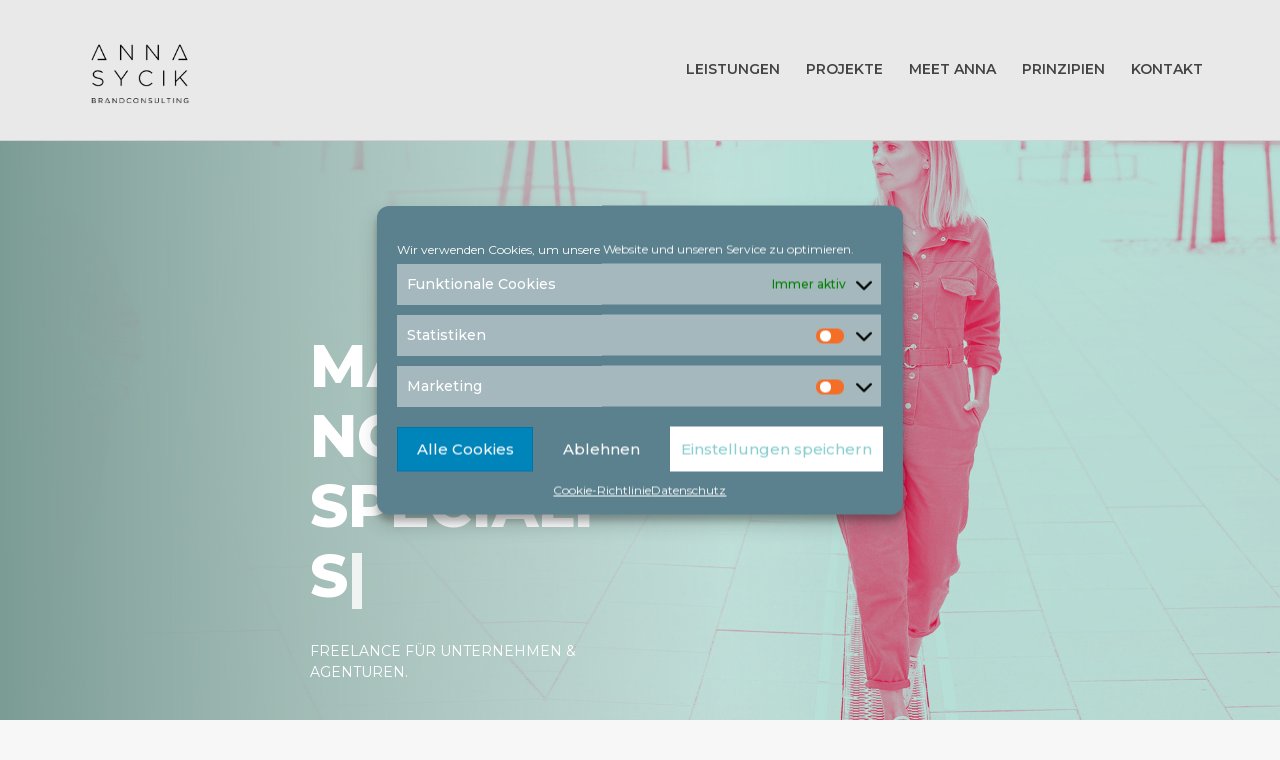

--- FILE ---
content_type: text/html; charset=UTF-8
request_url: https://www.anna-sycik.com/
body_size: 72800
content:
<!DOCTYPE html>
<html lang="de">
<head>
<meta charset="UTF-8" />
<meta name='viewport' content='width=device-width, initial-scale=1.0' />
<meta http-equiv='X-UA-Compatible' content='IE=edge' />
<link rel="profile" href="https://gmpg.org/xfn/11" />
<meta name='robots' content='index, follow, max-image-preview:large, max-snippet:-1, max-video-preview:-1' />

	<!-- This site is optimized with the Yoast SEO plugin v18.9 - https://yoast.com/wordpress/plugins/seo/ -->
	<title>Anna Sycik | Marketing Specialist out of the box</title>
	<meta name="description" content="Ich entwickle Marketingideen wie eine ganze Abteilung - Projektarbeit oder dauerhafte Unterstützung für Marketingaufgaben im B2B &amp; B2C." />
	<link rel="canonical" href="https://www.anna-sycik.com/" />
	<meta property="og:locale" content="de_DE" />
	<meta property="og:type" content="website" />
	<meta property="og:title" content="Anna Sycik | Marketing Specialist out of the box" />
	<meta property="og:description" content="Ich entwickle Marketingideen wie eine ganze Abteilung - Projektarbeit oder dauerhafte Unterstützung für Marketingaufgaben im B2B &amp; B2C." />
	<meta property="og:url" content="https://www.anna-sycik.com/" />
	<meta property="og:site_name" content="Anna Sycik l Brand Consulting" />
	<meta property="article:modified_time" content="2023-02-18T08:23:08+00:00" />
	<meta property="og:image" content="https://www.anna-sycik.com/wp-content/uploads/2020/12/vorschau2.jpg" />
	<meta property="og:image:width" content="1898" />
	<meta property="og:image:height" content="849" />
	<meta property="og:image:type" content="image/jpeg" />
	<meta name="twitter:card" content="summary_large_image" />
	<script type="application/ld+json" class="yoast-schema-graph">{"@context":"https://schema.org","@graph":[{"@type":"WebSite","@id":"https://www.anna-sycik.com/#website","url":"https://www.anna-sycik.com/","name":"Anna Sycik l Brand Consulting","description":"Freelance Marketing Specialist ","potentialAction":[{"@type":"SearchAction","target":{"@type":"EntryPoint","urlTemplate":"https://www.anna-sycik.com/?s={search_term_string}"},"query-input":"required name=search_term_string"}],"inLanguage":"de"},{"@type":"ImageObject","inLanguage":"de","@id":"https://www.anna-sycik.com/#primaryimage","url":"https://www.anna-sycik.com/wp-content/uploads/2020/12/vorschau2.jpg","contentUrl":"https://www.anna-sycik.com/wp-content/uploads/2020/12/vorschau2.jpg","width":1898,"height":849},{"@type":"WebPage","@id":"https://www.anna-sycik.com/#webpage","url":"https://www.anna-sycik.com/","name":"Anna Sycik | Marketing Specialist out of the box","isPartOf":{"@id":"https://www.anna-sycik.com/#website"},"primaryImageOfPage":{"@id":"https://www.anna-sycik.com/#primaryimage"},"datePublished":"2019-02-09T15:27:25+00:00","dateModified":"2023-02-18T08:23:08+00:00","description":"Ich entwickle Marketingideen wie eine ganze Abteilung - Projektarbeit oder dauerhafte Unterstützung für Marketingaufgaben im B2B & B2C.","breadcrumb":{"@id":"https://www.anna-sycik.com/#breadcrumb"},"inLanguage":"de","potentialAction":[{"@type":"ReadAction","target":["https://www.anna-sycik.com/"]}]},{"@type":"BreadcrumbList","@id":"https://www.anna-sycik.com/#breadcrumb","itemListElement":[{"@type":"ListItem","position":1,"name":"Startseite"}]}]}</script>
	<!-- / Yoast SEO plugin. -->


<link rel='dns-prefetch' href='//fonts.googleapis.com' />
<link rel='dns-prefetch' href='//s.w.org' />
<link href='https://fonts.gstatic.com' crossorigin rel='preconnect' />
<link rel="alternate" type="application/rss+xml" title="Anna Sycik l Brand Consulting &raquo; Feed" href="https://www.anna-sycik.com/feed/" />
<link rel="alternate" type="application/rss+xml" title="Anna Sycik l Brand Consulting &raquo; Kommentar-Feed" href="https://www.anna-sycik.com/comments/feed/" />
<link rel="preload" href="https://www.anna-sycik.com/wp-content/plugins/bb-plugin/fonts/fontawesome/5.15.4/webfonts/fa-brands-400.woff2" as="font" type="font/woff2" crossorigin="anonymous">
		<script>
			window._wpemojiSettings = {"baseUrl":"https:\/\/s.w.org\/images\/core\/emoji\/13.1.0\/72x72\/","ext":".png","svgUrl":"https:\/\/s.w.org\/images\/core\/emoji\/13.1.0\/svg\/","svgExt":".svg","source":{"concatemoji":"https:\/\/www.anna-sycik.com\/wp-includes\/js\/wp-emoji-release.min.js?ver=5.8.12"}};
			!function(e,a,t){var n,r,o,i=a.createElement("canvas"),p=i.getContext&&i.getContext("2d");function s(e,t){var a=String.fromCharCode;p.clearRect(0,0,i.width,i.height),p.fillText(a.apply(this,e),0,0);e=i.toDataURL();return p.clearRect(0,0,i.width,i.height),p.fillText(a.apply(this,t),0,0),e===i.toDataURL()}function c(e){var t=a.createElement("script");t.src=e,t.defer=t.type="text/javascript",a.getElementsByTagName("head")[0].appendChild(t)}for(o=Array("flag","emoji"),t.supports={everything:!0,everythingExceptFlag:!0},r=0;r<o.length;r++)t.supports[o[r]]=function(e){if(!p||!p.fillText)return!1;switch(p.textBaseline="top",p.font="600 32px Arial",e){case"flag":return s([127987,65039,8205,9895,65039],[127987,65039,8203,9895,65039])?!1:!s([55356,56826,55356,56819],[55356,56826,8203,55356,56819])&&!s([55356,57332,56128,56423,56128,56418,56128,56421,56128,56430,56128,56423,56128,56447],[55356,57332,8203,56128,56423,8203,56128,56418,8203,56128,56421,8203,56128,56430,8203,56128,56423,8203,56128,56447]);case"emoji":return!s([10084,65039,8205,55357,56613],[10084,65039,8203,55357,56613])}return!1}(o[r]),t.supports.everything=t.supports.everything&&t.supports[o[r]],"flag"!==o[r]&&(t.supports.everythingExceptFlag=t.supports.everythingExceptFlag&&t.supports[o[r]]);t.supports.everythingExceptFlag=t.supports.everythingExceptFlag&&!t.supports.flag,t.DOMReady=!1,t.readyCallback=function(){t.DOMReady=!0},t.supports.everything||(n=function(){t.readyCallback()},a.addEventListener?(a.addEventListener("DOMContentLoaded",n,!1),e.addEventListener("load",n,!1)):(e.attachEvent("onload",n),a.attachEvent("onreadystatechange",function(){"complete"===a.readyState&&t.readyCallback()})),(n=t.source||{}).concatemoji?c(n.concatemoji):n.wpemoji&&n.twemoji&&(c(n.twemoji),c(n.wpemoji)))}(window,document,window._wpemojiSettings);
		</script>
		<style>
img.wp-smiley,
img.emoji {
	display: inline !important;
	border: none !important;
	box-shadow: none !important;
	height: 1em !important;
	width: 1em !important;
	margin: 0 .07em !important;
	vertical-align: -0.1em !important;
	background: none !important;
	padding: 0 !important;
}
</style>
	<style id='cf-frontend-style-inline-css'>
@font-face {
	font-family: 'Montserrat SemiBold';
	font-weight: 400;
	font-display: auto;
	src: url('https://www.anna-sycik.com/wp-content/uploads/2020/04/Montserrat-SemiBold.ttf') format('truetype');
}
@font-face {
	font-family: 'Montserrat Regular';
	font-weight: 400;
	font-display: auto;
	src: url('https://www.anna-sycik.com/wp-content/uploads/2020/04/Montserrat-Regular.ttf') format('truetype');
}
@font-face {
	font-family: 'Bebas Neue';
	font-weight: 400;
	font-display: auto;
	src: url('https://www.anna-sycik.com/wp-content/uploads/2020/04/BebasNeue-Regular.otf') format('OpenType');
}
</style>
<link rel='stylesheet' id='wp-block-library-css'  href='https://www.anna-sycik.com/wp-includes/css/dist/block-library/style.min.css?ver=5.8.12' media='all' />
<style id='wp-block-library-theme-inline-css'>
#start-resizable-editor-section{display:none}.wp-block-audio figcaption{color:#555;font-size:13px;text-align:center}.is-dark-theme .wp-block-audio figcaption{color:hsla(0,0%,100%,.65)}.wp-block-code{font-family:Menlo,Consolas,monaco,monospace;color:#1e1e1e;padding:.8em 1em;border:1px solid #ddd;border-radius:4px}.wp-block-embed figcaption{color:#555;font-size:13px;text-align:center}.is-dark-theme .wp-block-embed figcaption{color:hsla(0,0%,100%,.65)}.blocks-gallery-caption{color:#555;font-size:13px;text-align:center}.is-dark-theme .blocks-gallery-caption{color:hsla(0,0%,100%,.65)}.wp-block-image figcaption{color:#555;font-size:13px;text-align:center}.is-dark-theme .wp-block-image figcaption{color:hsla(0,0%,100%,.65)}.wp-block-pullquote{border-top:4px solid;border-bottom:4px solid;margin-bottom:1.75em;color:currentColor}.wp-block-pullquote__citation,.wp-block-pullquote cite,.wp-block-pullquote footer{color:currentColor;text-transform:uppercase;font-size:.8125em;font-style:normal}.wp-block-quote{border-left:.25em solid;margin:0 0 1.75em;padding-left:1em}.wp-block-quote cite,.wp-block-quote footer{color:currentColor;font-size:.8125em;position:relative;font-style:normal}.wp-block-quote.has-text-align-right{border-left:none;border-right:.25em solid;padding-left:0;padding-right:1em}.wp-block-quote.has-text-align-center{border:none;padding-left:0}.wp-block-quote.is-large,.wp-block-quote.is-style-large{border:none}.wp-block-search .wp-block-search__label{font-weight:700}.wp-block-group.has-background{padding:1.25em 2.375em;margin-top:0;margin-bottom:0}.wp-block-separator{border:none;border-bottom:2px solid;margin-left:auto;margin-right:auto;opacity:.4}.wp-block-separator:not(.is-style-wide):not(.is-style-dots){width:100px}.wp-block-separator.has-background:not(.is-style-dots){border-bottom:none;height:1px}.wp-block-separator.has-background:not(.is-style-wide):not(.is-style-dots){height:2px}.wp-block-table thead{border-bottom:3px solid}.wp-block-table tfoot{border-top:3px solid}.wp-block-table td,.wp-block-table th{padding:.5em;border:1px solid;word-break:normal}.wp-block-table figcaption{color:#555;font-size:13px;text-align:center}.is-dark-theme .wp-block-table figcaption{color:hsla(0,0%,100%,.65)}.wp-block-video figcaption{color:#555;font-size:13px;text-align:center}.is-dark-theme .wp-block-video figcaption{color:hsla(0,0%,100%,.65)}.wp-block-template-part.has-background{padding:1.25em 2.375em;margin-top:0;margin-bottom:0}#end-resizable-editor-section{display:none}
</style>
<link rel='stylesheet' id='ultimate-icons-css'  href='https://www.anna-sycik.com/wp-content/uploads/bb-plugin/icons/ultimate-icons/style.css?ver=2.7.4.4' media='all' />
<link rel='stylesheet' id='font-awesome-5-css'  href='https://www.anna-sycik.com/wp-content/plugins/bb-plugin/fonts/fontawesome/5.15.4/css/all.min.css?ver=2.7.4.4' media='all' />
<link rel='stylesheet' id='fl-builder-layout-29-css'  href='https://www.anna-sycik.com/wp-content/uploads/bb-plugin/cache/29-layout.css?ver=e38461ce4a158e7e82b3fec4e225875e' media='all' />
<link rel='stylesheet' id='cmplz-general-css'  href='https://www.anna-sycik.com/wp-content/plugins/complianz-gdpr/assets/css/cookieblocker.min.css?ver=6.5.6' media='all' />
<link rel='stylesheet' id='jquery-magnificpopup-css'  href='https://www.anna-sycik.com/wp-content/plugins/bb-plugin/css/jquery.magnificpopup.min.css?ver=2.7.4.4' media='all' />
<link rel='stylesheet' id='base-css'  href='https://www.anna-sycik.com/wp-content/themes/bb-theme/css/base.min.css?ver=1.7.12.1' media='all' />
<link rel='stylesheet' id='fl-automator-skin-css'  href='https://www.anna-sycik.com/wp-content/uploads/bb-theme/skin-63b7f5cd25259.css?ver=1.7.12.1' media='all' />
<link rel='stylesheet' id='fl-builder-google-fonts-c7267351b84395e699d9d9f7a39b69eb-css'  href='//fonts.googleapis.com/css?family=Montserrat%3A800%2C700%2C400%2C600%2C300%2C500&#038;ver=5.8.12' media='all' />
<script src='https://www.anna-sycik.com/wp-includes/js/jquery/jquery.min.js?ver=3.6.0' id='jquery-core-js'></script>
<script src='https://www.anna-sycik.com/wp-includes/js/jquery/jquery-migrate.min.js?ver=3.3.2' id='jquery-migrate-js'></script>
<link rel="EditURI" type="application/rsd+xml" title="RSD" href="https://www.anna-sycik.com/xmlrpc.php?rsd" />
<link rel="wlwmanifest" type="application/wlwmanifest+xml" href="https://www.anna-sycik.com/wp-includes/wlwmanifest.xml" /> 
<meta name="generator" content="WordPress 5.8.12" />
<link rel='shortlink' href='https://www.anna-sycik.com/' />
<link rel="alternate" type="application/json+oembed" href="https://www.anna-sycik.com/wp-json/oembed/1.0/embed?url=https%3A%2F%2Fwww.anna-sycik.com%2F" />
<link rel="alternate" type="text/xml+oembed" href="https://www.anna-sycik.com/wp-json/oembed/1.0/embed?url=https%3A%2F%2Fwww.anna-sycik.com%2F&#038;format=xml" />

		<!-- GA Google Analytics @ https://m0n.co/ga -->
		<script type="text/plain" data-service="google-analytics" data-category="statistics">
			(function(i,s,o,g,r,a,m){i['GoogleAnalyticsObject']=r;i[r]=i[r]||function(){
			(i[r].q=i[r].q||[]).push(arguments)},i[r].l=1*new Date();a=s.createElement(o),
			m=s.getElementsByTagName(o)[0];a.async=1;a.src=g;m.parentNode.insertBefore(a,m)
			})(window,document,'script','https://www.google-analytics.com/analytics.js','ga');
			ga('create', 'UA-81614016-3', 'auto');
			ga('require', 'displayfeatures');
			ga('set', 'anonymizeIp', true);
			ga('set', 'forceSSL', true);
			ga('send', 'pageview');
		</script>

	<style>.cmplz-hidden{display:none!important;}</style><style>.recentcomments a{display:inline !important;padding:0 !important;margin:0 !important;}</style><link rel="icon" href="https://www.anna-sycik.com/wp-content/uploads/2020/11/Add-a-heading4-150x150.png" sizes="32x32" />
<link rel="icon" href="https://www.anna-sycik.com/wp-content/uploads/2020/11/Add-a-heading4-300x300.png" sizes="192x192" />
<link rel="apple-touch-icon" href="https://www.anna-sycik.com/wp-content/uploads/2020/11/Add-a-heading4-300x300.png" />
<meta name="msapplication-TileImage" content="https://www.anna-sycik.com/wp-content/uploads/2020/11/Add-a-heading4-300x300.png" />
		<style id="wp-custom-css">
			.fl-logo-img {max-width: 240px;}		</style>
		</head>
<body data-rsssl=1 data-cmplz=1 class="home page-template-default page page-id-29 fl-builder fl-framework-base fl-preset-default fl-full-width fl-scroll-to-top" itemscope="itemscope" itemtype="https://schema.org/WebPage">
<a aria-label="Zum Inhalt springen" class="fl-screen-reader-text" href="#fl-main-content">Zum Inhalt springen</a><div class="fl-page">
	<header class="fl-page-header fl-page-header-fixed fl-page-nav-right fl-page-nav-toggle-icon fl-page-nav-toggle-visible-mobile"  role="banner">
	<div class="fl-page-header-wrap">
		<div class="fl-page-header-container container">
			<div class="fl-page-header-row row">
				<div class="col-sm-12 col-md-3 fl-page-logo-wrap">
					<div class="fl-page-header-logo">
						<a href="https://www.anna-sycik.com/"><img class="fl-logo-img" loading="false" data-no-lazy="1"   itemscope itemtype="https://schema.org/ImageObject" src="https://www.anna-sycik.com/wp-content/uploads/2020/11/Untitled-design20.png" data-retina="" data-mobile="https://www.anna-sycik.com/wp-content/uploads/2020/12/Untitled-design43.png" title="" width="150" height="90" alt="Anna Sycik l Brand Consulting" /><meta itemprop="name" content="Anna Sycik l Brand Consulting" /></a>
					</div>
				</div>
				<div class="col-sm-12 col-md-9 fl-page-fixed-nav-wrap">
					<div class="fl-page-nav-wrap">
						<nav class="fl-page-nav fl-nav navbar navbar-default navbar-expand-md" aria-label="Header Menü" role="navigation">
							<button type="button" class="navbar-toggle navbar-toggler" data-toggle="collapse" data-target=".fl-page-nav-collapse">
								<span><i class="fas fa-bars" aria-hidden="true"></i><span class="sr-only">Navigation</span></span>
							</button>
							<div class="fl-page-nav-collapse collapse navbar-collapse">
								<ul id="menu-hauptmenue" class="nav navbar-nav navbar-right menu fl-theme-menu"><li id="menu-item-785" class="menu-item menu-item-type-post_type menu-item-object-page menu-item-785 nav-item"><a href="https://www.anna-sycik.com/leistungen_work/" class="nav-link">LEISTUNGEN</a></li>
<li id="menu-item-488" class="menu-item menu-item-type-post_type menu-item-object-page menu-item-488 nav-item"><a href="https://www.anna-sycik.com/projekte/" class="nav-link">PROJEKTE</a></li>
<li id="menu-item-61" class="menu-item menu-item-type-post_type menu-item-object-page menu-item-61 nav-item"><a href="https://www.anna-sycik.com/meet-anna/" class="nav-link">MEET ANNA</a></li>
<li id="menu-item-836" class="menu-item menu-item-type-post_type menu-item-object-page menu-item-836 nav-item"><a href="https://www.anna-sycik.com/prinzipien/" class="nav-link">PRINZIPIEN</a></li>
<li id="menu-item-57" class="menu-item menu-item-type-post_type menu-item-object-page menu-item-57 nav-item"><a href="https://www.anna-sycik.com/kontakt/" class="nav-link">KONTAKT</a></li>
</ul>							</div>
						</nav>
					</div>
				</div>
			</div>
		</div>
	</div>
</header><!-- .fl-page-header-fixed -->
<header class="fl-page-header fl-page-header-primary fl-page-nav-right fl-page-nav-toggle-icon fl-page-nav-toggle-visible-mobile" itemscope="itemscope" itemtype="https://schema.org/WPHeader"  role="banner">
	<div class="fl-page-header-wrap">
		<div class="fl-page-header-container container">
			<div class="fl-page-header-row row">
				<div class="col-sm-12 col-md-4 fl-page-header-logo-col">
					<div class="fl-page-header-logo" itemscope="itemscope" itemtype="https://schema.org/Organization">
						<a href="https://www.anna-sycik.com/" itemprop="url"><img class="fl-logo-img" loading="false" data-no-lazy="1"   itemscope itemtype="https://schema.org/ImageObject" src="https://www.anna-sycik.com/wp-content/uploads/2020/11/Untitled-design20.png" data-retina="" data-mobile="https://www.anna-sycik.com/wp-content/uploads/2020/12/Untitled-design43.png" title="" width="150" height="90" alt="Anna Sycik l Brand Consulting" /><meta itemprop="name" content="Anna Sycik l Brand Consulting" /></a>
											</div>
				</div>
				<div class="col-sm-12 col-md-8 fl-page-nav-col">
					<div class="fl-page-nav-wrap">
						<nav class="fl-page-nav fl-nav navbar navbar-default navbar-expand-md" aria-label="Header Menü" itemscope="itemscope" itemtype="https://schema.org/SiteNavigationElement" role="navigation">
							<button type="button" class="navbar-toggle navbar-toggler" data-toggle="collapse" data-target=".fl-page-nav-collapse">
								<span><i class="fas fa-bars" aria-hidden="true"></i><span class="sr-only">Navigation</span></span>
							</button>
							<div class="fl-page-nav-collapse collapse navbar-collapse">
								<ul id="menu-hauptmenue-1" class="nav navbar-nav navbar-right menu fl-theme-menu"><li class="menu-item menu-item-type-post_type menu-item-object-page menu-item-785 nav-item"><a href="https://www.anna-sycik.com/leistungen_work/" class="nav-link">LEISTUNGEN</a></li>
<li class="menu-item menu-item-type-post_type menu-item-object-page menu-item-488 nav-item"><a href="https://www.anna-sycik.com/projekte/" class="nav-link">PROJEKTE</a></li>
<li class="menu-item menu-item-type-post_type menu-item-object-page menu-item-61 nav-item"><a href="https://www.anna-sycik.com/meet-anna/" class="nav-link">MEET ANNA</a></li>
<li class="menu-item menu-item-type-post_type menu-item-object-page menu-item-836 nav-item"><a href="https://www.anna-sycik.com/prinzipien/" class="nav-link">PRINZIPIEN</a></li>
<li class="menu-item menu-item-type-post_type menu-item-object-page menu-item-57 nav-item"><a href="https://www.anna-sycik.com/kontakt/" class="nav-link">KONTAKT</a></li>
</ul>							</div>
						</nav>
					</div>
				</div>
			</div>
		</div>
	</div>
</header><!-- .fl-page-header -->
	<div id="fl-main-content" class="fl-page-content" itemprop="mainContentOfPage" role="main">

		
<div class="fl-content-full container">
	<div class="row">
		<div class="fl-content col-md-12">
			<article class="fl-post post-29 page type-page status-publish has-post-thumbnail hentry" id="fl-post-29" itemscope="itemscope" itemtype="https://schema.org/CreativeWork">

			<div class="fl-post-content clearfix" itemprop="text">
		<div class="fl-builder-content fl-builder-content-29 fl-builder-content-primary fl-builder-global-templates-locked" data-post-id="29"><div class="fl-row fl-row-full-width fl-row-bg-parallax fl-node-5e89f7f2cbea6 fl-row-custom-height fl-row-align-top fl-visible-desktop fl-visible-large fl-visible-medium" data-node="5e89f7f2cbea6" data-parallax-speed="2" data-parallax-image="https://www.anna-sycik.com/wp-content/uploads/2020/12/AnnaSycik_Marketing.png">
	<div class="fl-row-content-wrap">
								<div class="fl-row-content fl-row-full-width fl-node-content">
		
<div class="fl-col-group fl-node-5e89f7f2da07a" data-node="5e89f7f2da07a">
			<div class="fl-col fl-node-5e89f7f2da18c fl-col-has-cols" data-node="5e89f7f2da18c">
	<div class="fl-col-content fl-node-content">
<div class="fl-col-group fl-node-5e89f8dd70b63 fl-col-group-nested fl-col-group-equal-height fl-col-group-align-center" data-node="5e89f8dd70b63">
			<div class="fl-col fl-node-5e89f8dd70c18 fl-col-small" data-node="5e89f8dd70c18">
	<div class="fl-col-content fl-node-content"><div class="fl-module fl-module-fancy-text fl-node-5e89fa51eff7e" data-node="5e89fa51eff7e">
	<div class="fl-module-content fl-node-content">
		
<div class="uabb-module-content uabb-fancy-text-node">
	<p class="uabb-fancy-text-wrap uabb-fancy-heading uabb-fancy-text-type"><!--
	--><span class="uabb-fancy-plain-text uabb-fancy-text-wrapper uabb-fancy-text-prefix"></span><!--	--><span class="uabb-fancy-text-main uabb-typed-main-wrap"><span class="uabb-typed-main"></span></span><!--
	--><span class=" uabb-fancy-plain-text uabb-fancy-text-wrapper uabb-fancy-text-suffix"></span>
	</p></div>
	</div>
</div>
<div class="fl-module fl-module-rich-text fl-node-5e89fb0bc0f47" data-node="5e89fb0bc0f47">
	<div class="fl-module-content fl-node-content">
		<div class="fl-rich-text">
	<p>FREELANCE FÜR UNTERNEHMEN &amp; AGENTUREN.</p>
</div>
	</div>
</div>
<div class="fl-module fl-module-button fl-node-5e89fbfd39861" data-node="5e89fbfd39861">
	<div class="fl-module-content fl-node-content">
		<div class="fl-button-wrap fl-button-width-auto fl-button-left fl-button-has-icon">
			<a href="#intro" target="_self" class="fl-button" rel="nofollow" >
					<i class="fl-button-icon fl-button-icon-before ua-icon ua-icon-arrow-down2" aria-hidden="true"></i>
						<span class="fl-button-text">scroll für mehr</span>
					</a>
</div>
	</div>
</div>
</div>
</div>
			<div class="fl-col fl-node-5e89f8dd70c1c fl-col-small" data-node="5e89f8dd70c1c">
	<div class="fl-col-content fl-node-content"></div>
</div>
	</div>
</div>
</div>
	</div>
		</div>
	</div>
</div>
<div class="fl-row fl-row-full-width fl-row-bg-parallax fl-node-5ea1441089dd9 fl-row-custom-height fl-row-align-top fl-visible-mobile" data-node="5ea1441089dd9" data-parallax-speed="2" data-parallax-image="https://www.anna-sycik.com/wp-content/uploads/2023/01/Mobile_Beitragsbilder_Korrekt1.png">
	<div class="fl-row-content-wrap">
								<div class="fl-row-content fl-row-full-width fl-node-content">
		
<div class="fl-col-group fl-node-5ea144108a024" data-node="5ea144108a024">
			<div class="fl-col fl-node-5ea144108a025 fl-col-has-cols" data-node="5ea144108a025">
	<div class="fl-col-content fl-node-content">
<div class="fl-col-group fl-node-5ea144108a026 fl-col-group-nested fl-col-group-equal-height fl-col-group-align-center" data-node="5ea144108a026">
			<div class="fl-col fl-node-5ea144108a027 fl-col-small" data-node="5ea144108a027">
	<div class="fl-col-content fl-node-content"></div>
</div>
			<div class="fl-col fl-node-5ea144108a02b fl-col-small" data-node="5ea144108a02b">
	<div class="fl-col-content fl-node-content"></div>
</div>
	</div>
</div>
</div>
	</div>
		</div>
	</div>
</div>
<div class="fl-row fl-row-fixed-width fl-row-bg-none fl-node-5e89fcbf4a1e8 fl-row-default-height fl-row-align-center fl-visible-desktop fl-visible-large fl-visible-medium" data-node="5e89fcbf4a1e8">
	<div class="fl-row-content-wrap">
								<div class="fl-row-content fl-row-fixed-width fl-node-content">
		
<div class="fl-col-group fl-node-5e89fcbf64bad" data-node="5e89fcbf64bad">
			<div class="fl-col fl-node-5e89fcbf64d6c fl-col-has-cols" data-node="5e89fcbf64d6c">
	<div class="fl-col-content fl-node-content">
<div class="fl-col-group fl-node-dlhyuz0a62v8 fl-col-group-nested" data-node="dlhyuz0a62v8">
			<div class="fl-col fl-node-j3qla48trwvm fl-col-small" data-node="j3qla48trwvm">
	<div class="fl-col-content fl-node-content"><div class="fl-module fl-module-rich-text fl-node-x1o5i6y0dblj" data-node="x1o5i6y0dblj">
	<div class="fl-module-content fl-node-content">
		<div class="fl-rich-text">
	<p>ACCOUNT MANAGEMENT <span style="color: #ffffff;">MANAGEMENT</span></p>
</div>
	</div>
</div>
<div class="fl-module fl-module-separator fl-node-u0btkv3mfo46" data-node="u0btkv3mfo46">
	<div class="fl-module-content fl-node-content">
		<div class="fl-separator"></div>
	</div>
</div>
</div>
</div>
			<div class="fl-col fl-node-ohfg1nwptld9 fl-col-small" data-node="ohfg1nwptld9">
	<div class="fl-col-content fl-node-content"><div class="fl-module fl-module-rich-text fl-node-r94l7mw1dobc" data-node="r94l7mw1dobc">
	<div class="fl-module-content fl-node-content">
		<div class="fl-rich-text">
	<p>MARKETING &amp; STRATEGIE BERATUNG</p>
</div>
	</div>
</div>
<div class="fl-module fl-module-separator fl-node-hla5q4bozwr1" data-node="hla5q4bozwr1">
	<div class="fl-module-content fl-node-content">
		<div class="fl-separator"></div>
	</div>
</div>
</div>
</div>
			<div class="fl-col fl-node-pn0hb7l14j5q fl-col-small" data-node="pn0hb7l14j5q">
	<div class="fl-col-content fl-node-content"><div class="fl-module fl-module-rich-text fl-node-tlqsav5gnch7" data-node="tlqsav5gnch7">
	<div class="fl-module-content fl-node-content">
		<div class="fl-rich-text">
	<p>PROJEKT MANAGEMENT &amp; CONSULTING</p>
</div>
	</div>
</div>
<div class="fl-module fl-module-separator fl-node-hp36zmgnfyid" data-node="hp36zmgnfyid">
	<div class="fl-module-content fl-node-content">
		<div class="fl-separator"></div>
	</div>
</div>
</div>
</div>
			<div class="fl-col fl-node-ekvyjptozl7h fl-col-small" data-node="ekvyjptozl7h">
	<div class="fl-col-content fl-node-content"><div class="fl-module fl-module-rich-text fl-node-03xw4da2zuht" data-node="03xw4da2zuht">
	<div class="fl-module-content fl-node-content">
		<div class="fl-rich-text">
	<p>DIGITAL &amp; SOCIAL MEDIA EXPERTISE</p>
</div>
	</div>
</div>
<div class="fl-module fl-module-separator fl-node-4bnsoz362p5w" data-node="4bnsoz362p5w">
	<div class="fl-module-content fl-node-content">
		<div class="fl-separator"></div>
	</div>
</div>
</div>
</div>
	</div>
<div id="intro" class="fl-module fl-module-rich-text fl-node-5e89fccc06d93" data-node="5e89fccc06d93">
	<div class="fl-module-content fl-node-content">
		<div class="fl-rich-text">
	<p>Ich entwickle Ideen wie eine ganze Marketingabteilung.</p>
<p>Für meine Kund:innen bedeutet das, dass sie sich auf ihr wirkliches Geschäft konzentrieren können. Ob im Rahmen einer Projektarbeit oder dauerhafte Unterstützung für Marketingaufgaben -  Beratung, Konzeption, Umsetzung. Das kann ich. Besonders gut gelingt mir das auch für erklärungsbedürftige oder industrielle Dienstleistungen bzw. Produkte.</p>
<p>Hier meine Kontaktmöglichkeiten:</p>
</div>
	</div>
</div>
</div>
</div>
	</div>

<div class="fl-col-group fl-node-5e89fd4a7f352" data-node="5e89fd4a7f352">
			<div class="fl-col fl-node-5e89fd4a7f440 fl-col-small" data-node="5e89fd4a7f440">
	<div class="fl-col-content fl-node-content"><div class="fl-module fl-module-rich-text fl-node-5e89fd5322a39" data-node="5e89fd5322a39">
	<div class="fl-module-content fl-node-content">
		<div class="fl-rich-text">
	<p><a href="mailto:anna@anna-sycik.com" target="_blank" rel="noopener">email</a></p>
</div>
	</div>
</div>
</div>
</div>
			<div class="fl-col fl-node-5e89fd4a7f444 fl-col-small" data-node="5e89fd4a7f444">
	<div class="fl-col-content fl-node-content"><div class="fl-module fl-module-rich-text fl-node-5e89fd673f0e2" data-node="5e89fd673f0e2">
	<div class="fl-module-content fl-node-content">
		<div class="fl-rich-text">
	<p><a href="https://www.linkedin.com/in/anna-sycik/" target="_blank" rel="noopener">linkedin</a></p>
</div>
	</div>
</div>
</div>
</div>
			<div class="fl-col fl-node-5e89fd4a7f446 fl-col-small" data-node="5e89fd4a7f446">
	<div class="fl-col-content fl-node-content"><div class="fl-module fl-module-rich-text fl-node-5e89fd7d0264d" data-node="5e89fd7d0264d">
	<div class="fl-module-content fl-node-content">
		<div class="fl-rich-text">
	<p><a href="https://www.instagram.com/anna_sycik_brandconsulting/" target="_blank" rel="noopener">instagram</a></p>
</div>
	</div>
</div>
</div>
</div>
			<div class="fl-col fl-node-5e89fd4a7f448 fl-col-small" data-node="5e89fd4a7f448">
	<div class="fl-col-content fl-node-content"></div>
</div>
			<div class="fl-col fl-node-5e89fd4a7f449 fl-col-small" data-node="5e89fd4a7f449">
	<div class="fl-col-content fl-node-content"></div>
</div>
	</div>

<div class="fl-col-group fl-node-5fe79042b603c" data-node="5fe79042b603c">
			<div class="fl-col fl-node-5fe79042b6153" data-node="5fe79042b6153">
	<div class="fl-col-content fl-node-content"><div id="intro" class="fl-module fl-module-rich-text fl-node-5fe7903e86655" data-node="5fe7903e86655">
	<div class="fl-module-content fl-node-content">
		<div class="fl-rich-text">
	<p><span style="font-size: 14px;">Noch nicht überzeugt? Scroll down.</span></p>
</div>
	</div>
</div>
</div>
</div>
	</div>
		</div>
	</div>
</div>
<div class="fl-row fl-row-fixed-width fl-row-bg-none fl-node-5ea144e4bdc45 fl-row-default-height fl-row-align-center fl-visible-mobile" data-node="5ea144e4bdc45">
	<div class="fl-row-content-wrap">
								<div class="fl-row-content fl-row-fixed-width fl-node-content">
		
<div class="fl-col-group fl-node-5ea144e4bdf6a" data-node="5ea144e4bdf6a">
			<div class="fl-col fl-node-5ea144e4bdf6b" data-node="5ea144e4bdf6b">
	<div class="fl-col-content fl-node-content"><div id="intro" class="fl-module fl-module-rich-text fl-node-5ea144e4bdf6c" data-node="5ea144e4bdf6c">
	<div class="fl-module-content fl-node-content">
		<div class="fl-rich-text">
	<p>Ich entwickle Ideen wie eine ganze Marketingabteilung.</p>
<p>Für meine Kund:innen bedeutet das, dass sie sich auf ihr wirkliches Geschäft konzentrieren können. Ob im Rahmen einer Projektarbeit oder dauerhafte Unterstützung für Marketingaufgaben -  Beratung, Konzeption, Umsetzung. Das kann ich. Besonders gut gelingt mir das auch für erklärungsbedürftige oder industrielle Dienstleistungen bzw. Produkte.</p>
<p>Hier meine Kontaktmöglichkeiten:</p>
</div>
	</div>
</div>
</div>
</div>
	</div>

<div class="fl-col-group fl-node-5ea144e4bdf6d" data-node="5ea144e4bdf6d">
			<div class="fl-col fl-node-5ea144e4bdf6e fl-col-small" data-node="5ea144e4bdf6e">
	<div class="fl-col-content fl-node-content"><div class="fl-module fl-module-rich-text fl-node-5ea144e4bdf6f" data-node="5ea144e4bdf6f">
	<div class="fl-module-content fl-node-content">
		<div class="fl-rich-text">
	<p><a href="mailto:anna@anna-sycik.com" target="_blank" rel="noopener">email</a></p>
</div>
	</div>
</div>
</div>
</div>
			<div class="fl-col fl-node-5ea144e4bdf70 fl-col-small" data-node="5ea144e4bdf70">
	<div class="fl-col-content fl-node-content"><div class="fl-module fl-module-rich-text fl-node-5ea144e4bdf71" data-node="5ea144e4bdf71">
	<div class="fl-module-content fl-node-content">
		<div class="fl-rich-text">
	<p><a href="https://www.linkedin.com/in/anna-sycik/" target="_blank" rel="noopener">linkedin</a></p>
</div>
	</div>
</div>
</div>
</div>
			<div class="fl-col fl-node-5ea144e4bdf72 fl-col-small" data-node="5ea144e4bdf72">
	<div class="fl-col-content fl-node-content"><div class="fl-module fl-module-rich-text fl-node-5ea144e4bdf73" data-node="5ea144e4bdf73">
	<div class="fl-module-content fl-node-content">
		<div class="fl-rich-text">
	<p><a href="https://www.instagram.com/anna_sycik_brandconsulting/" target="_blank" rel="noopener">instagram</a></p>
</div>
	</div>
</div>
</div>
</div>
			<div class="fl-col fl-node-5ea144e4bdf74 fl-col-small" data-node="5ea144e4bdf74">
	<div class="fl-col-content fl-node-content"></div>
</div>
			<div class="fl-col fl-node-5ea144e4bdf76 fl-col-small" data-node="5ea144e4bdf76">
	<div class="fl-col-content fl-node-content"></div>
</div>
	</div>

<div class="fl-col-group fl-node-5fe791dcdfb66" data-node="5fe791dcdfb66">
			<div class="fl-col fl-node-5fe791dcdfcb6" data-node="5fe791dcdfcb6">
	<div class="fl-col-content fl-node-content"><div id="intro" class="fl-module fl-module-rich-text fl-node-5fe791b8a8b42" data-node="5fe791b8a8b42">
	<div class="fl-module-content fl-node-content">
		<div class="fl-rich-text">
	<p><span style="font-size: 10px;">Noch nicht überzeugt? Scroll down.</span></p>
</div>
	</div>
</div>
</div>
</div>
	</div>
		</div>
	</div>
</div>
<div class="fl-row fl-row-fixed-width fl-row-bg-none fl-node-5fe79d536208b fl-row-default-height fl-row-align-center" data-node="5fe79d536208b">
	<div class="fl-row-content-wrap">
								<div class="fl-row-content fl-row-fixed-width fl-node-content">
		
<div class="fl-col-group fl-node-5fe79d538cb78" data-node="5fe79d538cb78">
			<div class="fl-col fl-node-5fe79d538cc9d" data-node="5fe79d538cc9d">
	<div class="fl-col-content fl-node-content"></div>
</div>
	</div>
		</div>
	</div>
</div>
<div class="fl-row fl-row-full-width fl-row-bg-photo fl-node-5ea146282ad46 fl-row-default-height fl-row-align-center fl-visible-mobile" data-node="5ea146282ad46">
	<div class="fl-row-content-wrap">
								<div class="fl-row-content fl-row-full-width fl-node-content">
		
<div class="fl-col-group fl-node-5ea146282b522" data-node="5ea146282b522">
			<div class="fl-col fl-node-5ea146282b525 fl-col-has-cols" data-node="5ea146282b525">
	<div class="fl-col-content fl-node-content">
<div class="fl-col-group fl-node-5fe9ce1a20aac fl-col-group-nested" data-node="5fe9ce1a20aac">
			<div class="fl-col fl-node-5fe9ce1a20b97 fl-col-small" data-node="5fe9ce1a20b97">
	<div class="fl-col-content fl-node-content"><div class="fl-module fl-module-interactive-banner-2 fl-node-5fe9cd300ad48" data-node="5fe9cd300ad48">
	<div class="fl-module-content fl-node-content">
		<div class="uabb-module-content uabb-ib2-outter uabb-new-ib uabb-ib-effect-style1  uabb-ib2-min-height " tabindex=0>
				<img class="uabb-new-ib-img" src="https://www.anna-sycik.com/wp-content/uploads/2020/12/Untitled-design13.jpg" alt="Untitled design(13)">
			<div class="uabb-new-ib-desc">
			<h3 class="uabb-new-ib-title uabb-simplify">ACCOUNT MANAGEMENT</h3>
				<div class="uabb-new-ib-content uabb-text-editor uabb-simplify"><p>Leistungen</p></div>
	</div>
		<a class="uabb-new-ib-link" href="https://www.anna-sycik.com/leistungen_work/" target="_self"  aria-label="Go to https://www.anna-sycik.com/leistungen_work/"></a>
		</div>
	</div>
</div>
</div>
</div>
			<div class="fl-col fl-node-5fe9ce1a20b9b fl-col-small" data-node="5fe9ce1a20b9b">
	<div class="fl-col-content fl-node-content"><div class="fl-module fl-module-interactive-banner-2 fl-node-5fe9cdb519649" data-node="5fe9cdb519649">
	<div class="fl-module-content fl-node-content">
		<div class="uabb-module-content uabb-ib2-outter uabb-new-ib uabb-ib-effect-style1  uabb-ib2-min-height " tabindex=0>
				<img class="uabb-new-ib-img" src="https://www.anna-sycik.com/wp-content/uploads/2020/12/Untitled-design12.jpg" alt="Untitled design(12)">
			<div class="uabb-new-ib-desc">
			<h3 class="uabb-new-ib-title uabb-simplify">MARKETING STRATEGIE & BERATUNG</h3>
				<div class="uabb-new-ib-content uabb-text-editor uabb-simplify"><p>Leistungen</p></div>
	</div>
		<a class="uabb-new-ib-link" href="https://www.anna-sycik.com/leistungen_work/" target="_self"  aria-label="Go to https://www.anna-sycik.com/leistungen_work/"></a>
		</div>
	</div>
</div>
</div>
</div>
			<div class="fl-col fl-node-5fe9ce1a20b9d fl-col-small" data-node="5fe9ce1a20b9d">
	<div class="fl-col-content fl-node-content"><div class="fl-module fl-module-interactive-banner-2 fl-node-5ea146282b52b" data-node="5ea146282b52b">
	<div class="fl-module-content fl-node-content">
		<div class="uabb-module-content uabb-ib2-outter uabb-new-ib uabb-ib-effect-style1  uabb-ib2-min-height " tabindex=0>
				<img class="uabb-new-ib-img" src="https://www.anna-sycik.com/wp-content/uploads/2020/12/Untitled-design14.jpg" alt="Untitled design(14)">
			<div class="uabb-new-ib-desc">
			<h3 class="uabb-new-ib-title uabb-simplify">PROJEKT MANAGEMENT & CONSULTING</h3>
				<div class="uabb-new-ib-content uabb-text-editor uabb-simplify"><p>Leistungen</p></div>
	</div>
		<a class="uabb-new-ib-link" href="https://www.anna-sycik.com/leistungen_work/" target="_self"  aria-label="Go to https://www.anna-sycik.com/leistungen_work/"></a>
		</div>
	</div>
</div>
</div>
</div>
			<div class="fl-col fl-node-5fe9ce1a20b9e fl-col-small" data-node="5fe9ce1a20b9e">
	<div class="fl-col-content fl-node-content"><div class="fl-module fl-module-interactive-banner-2 fl-node-5fe9cdc3e2702" data-node="5fe9cdc3e2702">
	<div class="fl-module-content fl-node-content">
		<div class="uabb-module-content uabb-ib2-outter uabb-new-ib uabb-ib-effect-style1  uabb-ib2-min-height " tabindex=0>
				<img class="uabb-new-ib-img" src="https://www.anna-sycik.com/wp-content/uploads/2020/12/Untitled-design8.jpg" alt="Untitled design(8)">
			<div class="uabb-new-ib-desc">
			<h3 class="uabb-new-ib-title uabb-simplify">DIGITAL & SOCIAL MEDIA EXPERTISE</h3>
				<div class="uabb-new-ib-content uabb-text-editor uabb-simplify"><p>Leistungen</p></div>
	</div>
		<a class="uabb-new-ib-link" href="https://www.anna-sycik.com/leistungen_work/" target="_self"  aria-label="Go to https://www.anna-sycik.com/leistungen_work/"></a>
		</div>
	</div>
</div>
</div>
</div>
	</div>

<div class="fl-col-group fl-node-5ea146282b534 fl-col-group-nested" data-node="5ea146282b534">
			<div class="fl-col fl-node-5ea146282b535 fl-col-small" data-node="5ea146282b535">
	<div class="fl-col-content fl-node-content"></div>
</div>
			<div class="fl-col fl-node-5ea146282b536 fl-col-small" data-node="5ea146282b536">
	<div class="fl-col-content fl-node-content"></div>
</div>
			<div class="fl-col fl-node-5ea146282b538 fl-col-small" data-node="5ea146282b538">
	<div class="fl-col-content fl-node-content"></div>
</div>
			<div class="fl-col fl-node-5ea146282b53a fl-col-small" data-node="5ea146282b53a">
	<div class="fl-col-content fl-node-content"></div>
</div>
	</div>
</div>
</div>
	</div>
		</div>
	</div>
</div>
<div class="fl-row fl-row-full-width fl-row-bg-parallax fl-node-5e8ac9ff24494 fl-row-custom-height fl-row-align-top fl-visible-desktop fl-visible-large" data-node="5e8ac9ff24494" data-parallax-speed="2" data-parallax-image="https://www.anna-sycik.com/wp-content/uploads/2023/02/Duotone_Website_AS.png">
	<div class="fl-row-content-wrap">
								<div class="fl-row-content fl-row-full-width fl-node-content">
		
<div class="fl-col-group fl-node-5e8ac9ff246a3" data-node="5e8ac9ff246a3">
			<div class="fl-col fl-node-5e8ac9ff246a4 fl-col-has-cols" data-node="5e8ac9ff246a4">
	<div class="fl-col-content fl-node-content">
<div class="fl-col-group fl-node-5e8ac9ff246a5 fl-col-group-nested fl-col-group-equal-height fl-col-group-align-center" data-node="5e8ac9ff246a5">
			<div class="fl-col fl-node-5e8ac9ff246a6 fl-col-small" data-node="5e8ac9ff246a6">
	<div class="fl-col-content fl-node-content"></div>
</div>
			<div class="fl-col fl-node-5e8ac9ff246aa" data-node="5e8ac9ff246aa">
	<div class="fl-col-content fl-node-content"><div class="fl-module fl-module-fancy-text fl-node-5e8ac9ff246a7" data-node="5e8ac9ff246a7">
	<div class="fl-module-content fl-node-content">
		
<div class="uabb-module-content uabb-fancy-text-node">
	<p class="uabb-fancy-text-wrap uabb-fancy-heading uabb-fancy-text-type"><!--
	--><span class="uabb-fancy-plain-text uabb-fancy-text-wrapper uabb-fancy-text-prefix"></span><!--	--><span class="uabb-fancy-text-main uabb-typed-main-wrap"><span class="uabb-typed-main"></span></span><!--
	--><span class=" uabb-fancy-plain-text uabb-fancy-text-wrapper uabb-fancy-text-suffix"></span>
	</p></div>
	</div>
</div>
<div class="fl-module fl-module-rich-text fl-node-5e8ac9ff246a8" data-node="5e8ac9ff246a8">
	<div class="fl-module-content fl-node-content">
		<div class="fl-rich-text">
	<p>Seit 2017 unterstütze ich Unternehmen sowie Agenturen als Marketing &amp; Strategie Freelancerin. Ein breites Wissen rund um digitales Marketing &amp; Tools erlaubt es mir auch komplexe Projekte und Aufgabenstellungen zu meistern - gelernt habe ich meine Skills bei den Agenturen Reichl &amp; Partner, Virtual Identity &amp; screenagers.</p>
<p>Ich war außerdem Marketing Managerin in einem größeren IT-Unternehmen und spreche öfters vor Student:innen im Rahmen von Vorträgen und meinem Dokotratsstudium.</p>
<p>&nbsp;</p>
</div>
	</div>
</div>
<div class="fl-module fl-module-button fl-node-5e8ac9ff246a9" data-node="5e8ac9ff246a9">
	<div class="fl-module-content fl-node-content">
		<div class="fl-button-wrap fl-button-width-auto fl-button-left fl-button-has-icon">
			<a href="https://www.anna-sycik.com/leistungen_work/" target="_self" class="fl-button" rel="nofollow" >
					<i class="fl-button-icon fl-button-icon-before ua-icon ua-icon-arrow-right2" aria-hidden="true"></i>
						<span class="fl-button-text">zu meinen Leistungen </span>
					</a>
</div>
	</div>
</div>
</div>
</div>
	</div>
</div>
</div>
	</div>
		</div>
	</div>
</div>
<div class="fl-row fl-row-full-width fl-row-bg-none fl-node-5d8fbb8ecb3c9 fl-row-default-height fl-row-align-center" data-node="5d8fbb8ecb3c9">
	<div class="fl-row-content-wrap">
								<div class="fl-row-content fl-row-fixed-width fl-node-content">
		
<div class="fl-col-group fl-node-5d8fbb8ed758d" data-node="5d8fbb8ed758d">
			<div class="fl-col fl-node-5d8fbb8ed765f" data-node="5d8fbb8ed765f">
	<div class="fl-col-content fl-node-content"><div class="fl-module fl-module-fancy-text fl-node-5e8ace6545ab0 fl-visible-desktop fl-visible-large fl-visible-medium" data-node="5e8ace6545ab0">
	<div class="fl-module-content fl-node-content">
		
<div class="uabb-module-content uabb-fancy-text-node">
	<h2 class="uabb-fancy-text-wrap uabb-fancy-heading uabb-fancy-text-type"><!--
	--><span class="uabb-fancy-plain-text uabb-fancy-text-wrapper uabb-fancy-text-prefix"></span><!--	--><span class="uabb-fancy-text-main uabb-typed-main-wrap"><span class="uabb-typed-main"></span></span><!--
	--><span class=" uabb-fancy-plain-text uabb-fancy-text-wrapper uabb-fancy-text-suffix"></span>
	</h2></div>
	</div>
</div>
<div class="fl-module fl-module-rich-text fl-node-6vh5140kesu3 fl-visible-desktop fl-visible-large fl-visible-medium" data-node="6vh5140kesu3">
	<div class="fl-module-content fl-node-content">
		<div class="fl-rich-text">
	<p style="text-align: center;"><span style="font-size: 18px;">Auswahl an Kunden, Projekten &amp; Kooperationen</span></p>
</div>
	</div>
</div>
</div>
</div>
	</div>
		</div>
	</div>
</div>
<div class="fl-row fl-row-full-width fl-row-bg-none fl-node-5e8d6068a29e8 fl-row-default-height fl-row-align-center fl-visible-desktop fl-visible-large fl-animation fl-fade-in" data-node="5e8d6068a29e8" data-animation-delay="0" data-animation-duration="1">
	<div class="fl-row-content-wrap">
								<div class="fl-row-content fl-row-full-width fl-node-content">
		
<div class="fl-col-group fl-node-5e8d60c796c7b fl-col-group-equal-height fl-col-group-align-top" data-node="5e8d60c796c7b">
			<div class="fl-col fl-node-5e8d65ebade2a fl-col-small" data-node="5e8d65ebade2a">
	<div class="fl-col-content fl-node-content"></div>
</div>
			<div class="fl-col fl-node-v6kq8ndaio4f fl-col-small" data-node="v6kq8ndaio4f">
	<div class="fl-col-content fl-node-content"></div>
</div>
			<div class="fl-col fl-node-5fe7af350b2d9 fl-col-small" data-node="5fe7af350b2d9">
	<div class="fl-col-content fl-node-content"></div>
</div>
			<div class="fl-col fl-node-5fe7b003ababd fl-col-small" data-node="5fe7b003ababd">
	<div class="fl-col-content fl-node-content"></div>
</div>
			<div class="fl-col fl-node-5fe7b2929fc1d fl-col-small" data-node="5fe7b2929fc1d">
	<div class="fl-col-content fl-node-content"></div>
</div>
	</div>

<div class="fl-col-group fl-node-5e8d62766df17 fl-col-group-equal-height fl-col-group-align-top" data-node="5e8d62766df17">
			<div class="fl-col fl-node-5fe7b36b348af fl-col-small" data-node="5fe7b36b348af">
	<div class="fl-col-content fl-node-content"></div>
</div>
			<div class="fl-col fl-node-kna3ordf7xu5 fl-col-small" data-node="kna3ordf7xu5">
	<div class="fl-col-content fl-node-content"></div>
</div>
			<div class="fl-col fl-node-5fe7b656a6c22 fl-col-small" data-node="5fe7b656a6c22">
	<div class="fl-col-content fl-node-content"></div>
</div>
			<div class="fl-col fl-node-5fe7b66368125 fl-col-small" data-node="5fe7b66368125">
	<div class="fl-col-content fl-node-content"></div>
</div>
			<div class="fl-col fl-node-5fe7b672bc984 fl-col-small" data-node="5fe7b672bc984">
	<div class="fl-col-content fl-node-content"></div>
</div>
	</div>

<div class="fl-col-group fl-node-5fe7abbddd638 fl-col-group-equal-height fl-col-group-align-top" data-node="5fe7abbddd638">
			<div class="fl-col fl-node-5fe831b26e0ca fl-col-small" data-node="5fe831b26e0ca">
	<div class="fl-col-content fl-node-content"></div>
</div>
			<div class="fl-col fl-node-naog5i7xycp8 fl-col-small" data-node="naog5i7xycp8">
	<div class="fl-col-content fl-node-content"></div>
</div>
			<div class="fl-col fl-node-5fe8321f8f35c fl-col-small" data-node="5fe8321f8f35c">
	<div class="fl-col-content fl-node-content"></div>
</div>
			<div class="fl-col fl-node-5fe8322e43e46 fl-col-small" data-node="5fe8322e43e46">
	<div class="fl-col-content fl-node-content"></div>
</div>
			<div class="fl-col fl-node-5fe8323bed746 fl-col-small" data-node="5fe8323bed746">
	<div class="fl-col-content fl-node-content"></div>
</div>
	</div>
		</div>
	</div>
</div>
<div class="fl-row fl-row-fixed-width fl-row-bg-none fl-node-71wyu2qthake fl-row-default-height fl-row-align-center" data-node="71wyu2qthake">
	<div class="fl-row-content-wrap">
								<div class="fl-row-content fl-row-fixed-width fl-node-content">
		
<div class="fl-col-group fl-node-vzgaqef0627u" data-node="vzgaqef0627u">
			<div class="fl-col fl-node-sdvlpg5xr7mf" data-node="sdvlpg5xr7mf">
	<div class="fl-col-content fl-node-content"><div class="fl-module fl-module-rich-text fl-node-5e8acdca88fcd fl-visible-desktop fl-visible-large fl-visible-medium" data-node="5e8acdca88fcd">
	<div class="fl-module-content fl-node-content">
		<div class="fl-rich-text">
	<p style="text-align: center;"><span style="font-size: 18px;"><strong>Weitere Kunden, Etats &amp; Agenturen die ich betreuen durfte:</strong> Virtual Identity, Blink, BMW, Opel, Generali, Interspar, Schärdinger, Eat the Ball, Neuburger, HT TECH, The Story Dude, Content Creation School und noch einige mehr.<br />
</span></p>
</div>
	</div>
</div>
</div>
</div>
	</div>
		</div>
	</div>
</div>
<div class="fl-row fl-row-fixed-width fl-row-bg-none fl-node-5ea14547a6cc2 fl-row-default-height fl-row-align-center fl-visible-mobile" data-node="5ea14547a6cc2">
	<div class="fl-row-content-wrap">
								<div class="fl-row-content fl-row-fixed-width fl-node-content">
		
<div class="fl-col-group fl-node-5ea1466e28db3" data-node="5ea1466e28db3">
			<div class="fl-col fl-node-5ea1466e28ef9" data-node="5ea1466e28ef9">
	<div class="fl-col-content fl-node-content"><div class="fl-module fl-module-fancy-text fl-node-5ea14667d3fd5" data-node="5ea14667d3fd5">
	<div class="fl-module-content fl-node-content">
		
<div class="uabb-module-content uabb-fancy-text-node">
	<h3 class="uabb-fancy-text-wrap uabb-fancy-heading uabb-fancy-text-type"><!--
	--><span class="uabb-fancy-plain-text uabb-fancy-text-wrapper uabb-fancy-text-prefix"></span><!--	--><span class="uabb-fancy-text-main uabb-typed-main-wrap"><span class="uabb-typed-main"></span></span><!--
	--><span class=" uabb-fancy-plain-text uabb-fancy-text-wrapper uabb-fancy-text-suffix"></span>
	</h3></div>
	</div>
</div>
<div class="fl-module fl-module-rich-text fl-node-5ea14687b8cdf" data-node="5ea14687b8cdf">
	<div class="fl-module-content fl-node-content">
		<div class="fl-rich-text">
	<p style="text-align: center;"><span style="font-size: 16px;">Auswahl an Kunden, Projekten &amp; Kooperationen</span></p>
</div>
	</div>
</div>
</div>
</div>
	</div>

<div class="fl-col-group fl-node-5ea14547d40b2" data-node="5ea14547d40b2">
			<div class="fl-col fl-node-5ea14547d41f2" data-node="5ea14547d41f2">
	<div class="fl-col-content fl-node-content"><div class="fl-module fl-module-photo fl-node-5ea1455043fd4" data-node="5ea1455043fd4">
	<div class="fl-module-content fl-node-content">
		<div class="fl-photo fl-photo-align-center" itemscope itemtype="https://schema.org/ImageObject">
	<div class="fl-photo-content fl-photo-img-png">
				<img loading="lazy" class="fl-photo-img wp-image-1280 size-full" src="https://www.anna-sycik.com/wp-content/uploads/2023/02/Logos_Grau_Mobil1.png" alt="Logos_Grau_Mobil(1)" itemprop="image" height="1400" width="750" title="Logos_Grau_Mobil(1)" srcset="https://www.anna-sycik.com/wp-content/uploads/2023/02/Logos_Grau_Mobil1.png 750w, https://www.anna-sycik.com/wp-content/uploads/2023/02/Logos_Grau_Mobil1-161x300.png 161w, https://www.anna-sycik.com/wp-content/uploads/2023/02/Logos_Grau_Mobil1-549x1024.png 549w" sizes="(max-width: 750px) 100vw, 750px" />
					</div>
	</div>
	</div>
</div>
<div class="fl-module fl-module-rich-text fl-node-xnhaj9rt5qf2" data-node="xnhaj9rt5qf2">
	<div class="fl-module-content fl-node-content">
		<div class="fl-rich-text">
	<p style="text-align: center;"><span style="font-size: 16px;"><strong>Weitere Kunden, Etats &amp; Agenturen die ich betreuen durfte:</strong> Virtual Identity, Blink, BMW, Opel, Generali, Interspar, Schärdinger, LKW Walter, Eat the Ball, Neuburger, HT TECH, The Story Dude, Content Creation School, digidruck.at, Auer Signal, und noch einige mehr.</span></p>
</div>
	</div>
</div>
</div>
</div>
	</div>
		</div>
	</div>
</div>
<div class="fl-row fl-row-full-width fl-row-bg-parallax fl-node-5e8acf6a23c10 fl-row-custom-height fl-row-align-top fl-visible-desktop fl-visible-large" data-node="5e8acf6a23c10" data-parallax-speed="2" data-parallax-image="https://www.anna-sycik.com/wp-content/uploads/2020/12/Duotone_Website_AS3.png">
	<div class="fl-row-content-wrap">
								<div class="fl-row-content fl-row-full-width fl-node-content">
		
<div class="fl-col-group fl-node-5e8acf6a23de7" data-node="5e8acf6a23de7">
			<div class="fl-col fl-node-5e8acf6a23de8 fl-col-has-cols" data-node="5e8acf6a23de8">
	<div class="fl-col-content fl-node-content">
<div class="fl-col-group fl-node-5e8acf6a23de9 fl-col-group-nested fl-col-group-equal-height fl-col-group-align-bottom" data-node="5e8acf6a23de9">
			<div class="fl-col fl-node-5e8acf6a23dea fl-col-small" data-node="5e8acf6a23dea">
	<div class="fl-col-content fl-node-content"><div class="fl-module fl-module-fancy-text fl-node-5fe865f550465" data-node="5fe865f550465">
	<div class="fl-module-content fl-node-content">
		
<div class="uabb-module-content uabb-fancy-text-node">
	<p class="uabb-fancy-text-wrap uabb-fancy-heading uabb-fancy-text-type"><!--
	--><span class="uabb-fancy-plain-text uabb-fancy-text-wrapper uabb-fancy-text-prefix"></span><!--	--><span class="uabb-fancy-text-main uabb-typed-main-wrap"><span class="uabb-typed-main"></span></span><!--
	--><span class=" uabb-fancy-plain-text uabb-fancy-text-wrapper uabb-fancy-text-suffix"></span>
	</p></div>
	</div>
</div>
<div class="fl-module fl-module-rich-text fl-node-5e8acf6a23dec" data-node="5e8acf6a23dec">
	<div class="fl-module-content fl-node-content">
		<div class="fl-rich-text">
	<p>Konkrete Idee oder noch vage Vorstellung? Sprechen wir darüber.</p>
</div>
	</div>
</div>
<div class="fl-module fl-module-button fl-node-5e8acf6a23ded" data-node="5e8acf6a23ded">
	<div class="fl-module-content fl-node-content">
		<div class="fl-button-wrap fl-button-width-auto fl-button-left fl-button-has-icon">
			<a href="mailto:anna@anna-sycik.com" target="_blank" class="fl-button" rel="noopener nofollow" >
					<i class="fl-button-icon fl-button-icon-before ua-icon ua-icon-arrow-right2" aria-hidden="true"></i>
						<span class="fl-button-text">jetzt Mail schreiben</span>
					</a>
</div>
	</div>
</div>
</div>
</div>
			<div class="fl-col fl-node-5e8acf6a23dee fl-col-small" data-node="5e8acf6a23dee">
	<div class="fl-col-content fl-node-content"><div class="fl-module fl-module-uabb-contact-form fl-node-5e8ad14357ecb" data-node="5e8ad14357ecb">
	<div class="fl-module-content fl-node-content">
		

<form class="uabb-module-content uabb-contact-form uabb-form-style1"
		data-nonce=d434b6e38b>
	<div class="uabb-input-group-wrap">
		<div class="uabb-input-group uabb-name ">
				<div class="uabb-form-outter">
			<input aria-label="text" type="text" name="uabb-name" value=""
							placeholder="Vorname Nachname" />
			<div class="uabb-form-error-message uabb-form-error-message-required"></div>
		</div>
	</div>
	
		<div class="uabb-input-group uabb-email ">
				<div class="uabb-form-outter">
			<input aria-label="email" type="email" name="uabb-email" value=""
							placeholder="Emailadresse"/>
			<div class="uabb-form-error-message uabb-form-error-message-required"><span>Invalid Email</span></div>
		</div>
	</div>
	
	

	
		<div class="uabb-input-group uabb-message ">
				<div class="uabb-form-outter-textarea">
			<textarea aria-label="uabb-message" name="uabb-message"
							placeholder="Anfrage an mich"></textarea>
			<div class="uabb-form-error-message uabb-form-error-message-required"></div>
		</div>
	</div>
	
	
	
	</div>

	<div class="uabb-submit-btn">
		<div class="uabb-contact-form-button" data-wait-text="Bitte warten ...">
			<button type="submit" class="uabb-contact-form-submit">
						<span class="uabb-contact-form-button-text">Anfrage absenden</span>
			</button>
		</div>
	</div>
		<span class="uabb-send-error" style="display:none;">Leider ist etwas schief gegangen - bitte um nochmaligen Versuch.</span>

</form>
	<span class="uabb-success-msg uabb-text-editor" style="display:none;"><p><span style="font-size: 20px; color: #ffffff;">Vielen Dank für deine Anfrage. Ich melde mich umgehend!</span></p></span>
	</div>
</div>
</div>
</div>
	</div>
</div>
</div>
	</div>
		</div>
	</div>
</div>
<div class="fl-row fl-row-full-width fl-row-bg-color fl-node-5c5ff248cd00e fl-row-default-height fl-row-align-center" data-node="5c5ff248cd00e">
	<div class="fl-row-content-wrap">
								<div class="fl-row-content fl-row-full-width fl-node-content">
		
<div class="fl-col-group fl-node-5c5ff248cd006" data-node="5c5ff248cd006">
			<div class="fl-col fl-node-5c5ff248cd008 fl-col-small" data-node="5c5ff248cd008">
	<div class="fl-col-content fl-node-content"><div class="fl-module fl-module-rich-text fl-node-5c5ff248cd00b fl-visible-mobile" data-node="5c5ff248cd00b">
	<div class="fl-module-content fl-node-content">
		<div class="fl-rich-text">
	<p style="text-align: center;"><span style="color: #d6d2d2;">Unternehmen</span></p>
<p style="text-align: center;"><strong>Anna Sycik, M.A. | Brand Consulting</strong></p>
<p style="text-align: center;"><span style="color: #d6d2d2;">Adresse</span></p>
<p style="text-align: center;"><strong>Susi-Nicoletti-Weg 8, 1100 Wien</strong></p>
</div>
	</div>
</div>
</div>
</div>
			<div class="fl-col fl-node-5c5ff248cd009 fl-col-small" data-node="5c5ff248cd009">
	<div class="fl-col-content fl-node-content"><div class="fl-module fl-module-rich-text fl-node-5c5ff248cd00c fl-visible-mobile" data-node="5c5ff248cd00c">
	<div class="fl-module-content fl-node-content">
		<div class="fl-rich-text">
	<p style="text-align: center;"><span style="color: #d6d6d6;">E-Mail</span></p>
<p style="text-align: center;"><a href="mailto:hello@anna-sycik.com"><strong>hello@anna-sycik.com</strong></a></p>
<p style="text-align: center;">
<p style="text-align: center;"><span style="color: #d6d6d6;">Telefon</span></p>
<p style="text-align: center;"><strong>+43 660 346 03 16</strong></p>
</div>
	</div>
</div>
</div>
</div>
			<div class="fl-col fl-node-5c5ff248cd00a fl-col-small" data-node="5c5ff248cd00a">
	<div class="fl-col-content fl-node-content"><div class="fl-module fl-module-rich-text fl-node-5c5ff248cd00d fl-visible-mobile" data-node="5c5ff248cd00d">
	<div class="fl-module-content fl-node-content">
		<div class="fl-rich-text">
	<p style="text-align: center;"><span style="color: #d6d6d6;">Kleingedrucktes</span></p>
<p style="text-align: center;"><strong><a href="https://www.anna-sycik.com/impressum/">IMPRESSUM</a> | <a href="https://www.anna-sycik.com/datenschutz/">DATENSCHUTZ</a></strong></p>
<p>&nbsp;</p>
</div>
	</div>
</div>
<div class="fl-module fl-module-icon-group fl-node-5c5ff248cd00f fl-visible-mobile" data-node="5c5ff248cd00f">
	<div class="fl-module-content fl-node-content">
		<div class="fl-icon-group">
	<span class="fl-icon">
								<a href="https://www.linkedin.com/in/anna-sycik/" target="_blank" rel="noopener" >
							<i class="fab fa-linkedin" aria-hidden="true"></i>
						</a>
			</span>
	</div>
	</div>
</div>
</div>
</div>
	</div>

<div class="fl-col-group fl-node-5fe8487729a0d" data-node="5fe8487729a0d">
			<div class="fl-col fl-node-5fe8487729b08 fl-col-small" data-node="5fe8487729b08">
	<div class="fl-col-content fl-node-content"><div class="fl-module fl-module-rich-text fl-node-5fe8487ed74e8 fl-visible-desktop fl-visible-large fl-visible-medium" data-node="5fe8487ed74e8">
	<div class="fl-module-content fl-node-content">
		<div class="fl-rich-text">
	<p><span style="color: #c9c9c9;">Unternehmen</span></p>
<p><strong><span style="color: #ffffff;">Anna Sycik, M.A. | Brand Consulting</span></strong></p>
<p>&nbsp;</p>
<p><span style="color: #c9c9c9;">Adresse</span></p>
<p><strong><span style="color: #ffffff;">Susi-Nicoletti-Weg 8, 1100 Wien</span><br />
</strong></p>
</div>
	</div>
</div>
</div>
</div>
			<div class="fl-col fl-node-5fe8487729b0a fl-col-small" data-node="5fe8487729b0a">
	<div class="fl-col-content fl-node-content"><div class="fl-module fl-module-rich-text fl-node-5fe8494c521dd fl-visible-desktop fl-visible-large fl-visible-medium" data-node="5fe8494c521dd">
	<div class="fl-module-content fl-node-content">
		<div class="fl-rich-text">
	<p><span style="color: #c9c9c9;">E-Mail</span></p>
<p><a href="mailto:hello@anna-sycik.com"><strong><span style="color: #ffffff;">hello@anna-sycik.com</span></strong></a></p>
<p>&nbsp;</p>
<p><span style="color: #c9c9c9;">Telefon</span></p>
<p><strong><span style="color: #ffffff;">+43 660 346 03 16</span><br />
</strong></p>
</div>
	</div>
</div>
</div>
</div>
			<div class="fl-col fl-node-5fe8487729b0c fl-col-small" data-node="5fe8487729b0c">
	<div class="fl-col-content fl-node-content"><div class="fl-module fl-module-rich-text fl-node-5fe849a439426 fl-visible-desktop fl-visible-large fl-visible-medium" data-node="5fe849a439426">
	<div class="fl-module-content fl-node-content">
		<div class="fl-rich-text">
	<p><span style="color: #c9c9c9;">Kleingedrucktes<br />
</span></p>
<p><strong><span style="color: #ffffff;"><a style="color: #ffffff;" href="https://www.anna-sycik.com/impressum/">IMPRESSUM</a> | <a href="https://www.anna-sycik.com/datenschutz/"><span style="color: #ffffff;">DATENSCHUTZ</span></a></span></strong></p>
<p>&nbsp;</p>
<p><span style="color: #c9c9c9;">Social Media</span></p>
</div>
	</div>
</div>
<div class="fl-module fl-module-icon-group fl-node-5fe84b2385643 fl-visible-desktop fl-visible-large fl-visible-medium" data-node="5fe84b2385643">
	<div class="fl-module-content fl-node-content">
		<div class="fl-icon-group">
	<span class="fl-icon">
								<a href="https://www.linkedin.com/in/anna-sycik/" target="_blank" rel="noopener" >
							<i class="fab fa-linkedin" aria-hidden="true"></i>
						</a>
			</span>
	</div>
	</div>
</div>
</div>
</div>
	</div>
		</div>
	</div>
</div>
</div><div class="uabb-js-breakpoint" style="display: none;"></div>	</div><!-- .fl-post-content -->
	
</article>

<!-- .fl-post -->
		</div>
	</div>
</div>


	</div><!-- .fl-page-content -->
		</div><!-- .fl-page -->

<!-- Consent Management powered by Complianz | GDPR/CCPA Cookie Consent https://wordpress.org/plugins/complianz-gdpr -->
<div id="cmplz-cookiebanner-container"><div class="cmplz-cookiebanner cmplz-hidden banner-1 optin cmplz-center cmplz-categories-type-save-preferences" aria-modal="true" data-nosnippet="true" role="dialog" aria-live="polite" aria-labelledby="cmplz-header-1-optin" aria-describedby="cmplz-message-1-optin">
	<div class="cmplz-header">
		<div class="cmplz-logo"></div>
		<div class="cmplz-title" id="cmplz-header-1-optin">Cookie-Zustimmung verwalten</div>
		<div class="cmplz-close" tabindex="0" role="button" aria-label="close-dialog">
			<svg aria-hidden="true" focusable="false" data-prefix="fas" data-icon="times" class="svg-inline--fa fa-times fa-w-11" role="img" xmlns="http://www.w3.org/2000/svg" viewBox="0 0 352 512"><path fill="currentColor" d="M242.72 256l100.07-100.07c12.28-12.28 12.28-32.19 0-44.48l-22.24-22.24c-12.28-12.28-32.19-12.28-44.48 0L176 189.28 75.93 89.21c-12.28-12.28-32.19-12.28-44.48 0L9.21 111.45c-12.28 12.28-12.28 32.19 0 44.48L109.28 256 9.21 356.07c-12.28 12.28-12.28 32.19 0 44.48l22.24 22.24c12.28 12.28 32.2 12.28 44.48 0L176 322.72l100.07 100.07c12.28 12.28 32.2 12.28 44.48 0l22.24-22.24c12.28-12.28 12.28-32.19 0-44.48L242.72 256z"></path></svg>
		</div>
	</div>

	<div class="cmplz-divider cmplz-divider-header"></div>
	<div class="cmplz-body">
		<div class="cmplz-message" id="cmplz-message-1-optin">Wir verwenden Cookies, um unsere Website und unseren Service zu optimieren.</div>
		<!-- categories start -->
		<div class="cmplz-categories">
			<details class="cmplz-category cmplz-functional" >
				<summary>
						<span class="cmplz-category-header">
							<span class="cmplz-category-title">Funktionale Cookies</span>
							<span class='cmplz-always-active'>
								<span class="cmplz-banner-checkbox">
									<input type="checkbox"
										   id="cmplz-functional-optin"
										   data-category="cmplz_functional"
										   class="cmplz-consent-checkbox cmplz-functional"
										   size="40"
										   value="1"/>
									<label class="cmplz-label" for="cmplz-functional-optin" tabindex="0"><span class="screen-reader-text">Funktionale Cookies</span></label>
								</span>
								Immer aktiv							</span>
							<span class="cmplz-icon cmplz-open">
								<svg xmlns="http://www.w3.org/2000/svg" viewBox="0 0 448 512"  height="18" ><path d="M224 416c-8.188 0-16.38-3.125-22.62-9.375l-192-192c-12.5-12.5-12.5-32.75 0-45.25s32.75-12.5 45.25 0L224 338.8l169.4-169.4c12.5-12.5 32.75-12.5 45.25 0s12.5 32.75 0 45.25l-192 192C240.4 412.9 232.2 416 224 416z"/></svg>
							</span>
						</span>
				</summary>
				<div class="cmplz-description">
					<span class="cmplz-description-functional">Die technische Speicherung oder der Zugang ist unbedingt erforderlich für den rechtmäßigen Zweck, die Nutzung eines bestimmten Dienstes zu ermöglichen, der vom Teilnehmer oder Nutzer ausdrücklich gewünscht wird, oder für den alleinigen Zweck, die Übertragung einer Nachricht über ein elektronisches Kommunikationsnetz durchzuführen.</span>
				</div>
			</details>

			<details class="cmplz-category cmplz-preferences" >
				<summary>
						<span class="cmplz-category-header">
							<span class="cmplz-category-title">Vorlieben</span>
							<span class="cmplz-banner-checkbox">
								<input type="checkbox"
									   id="cmplz-preferences-optin"
									   data-category="cmplz_preferences"
									   class="cmplz-consent-checkbox cmplz-preferences"
									   size="40"
									   value="1"/>
								<label class="cmplz-label" for="cmplz-preferences-optin" tabindex="0"><span class="screen-reader-text">Vorlieben</span></label>
							</span>
							<span class="cmplz-icon cmplz-open">
								<svg xmlns="http://www.w3.org/2000/svg" viewBox="0 0 448 512"  height="18" ><path d="M224 416c-8.188 0-16.38-3.125-22.62-9.375l-192-192c-12.5-12.5-12.5-32.75 0-45.25s32.75-12.5 45.25 0L224 338.8l169.4-169.4c12.5-12.5 32.75-12.5 45.25 0s12.5 32.75 0 45.25l-192 192C240.4 412.9 232.2 416 224 416z"/></svg>
							</span>
						</span>
				</summary>
				<div class="cmplz-description">
					<span class="cmplz-description-preferences">Die technische Speicherung oder der Zugriff ist für den rechtmäßigen Zweck der Speicherung von Präferenzen erforderlich, die nicht vom Abonnenten oder Benutzer angefordert wurden.</span>
				</div>
			</details>

			<details class="cmplz-category cmplz-statistics" >
				<summary>
						<span class="cmplz-category-header">
							<span class="cmplz-category-title">Statistiken</span>
							<span class="cmplz-banner-checkbox">
								<input type="checkbox"
									   id="cmplz-statistics-optin"
									   data-category="cmplz_statistics"
									   class="cmplz-consent-checkbox cmplz-statistics"
									   size="40"
									   value="1"/>
								<label class="cmplz-label" for="cmplz-statistics-optin" tabindex="0"><span class="screen-reader-text">Statistiken</span></label>
							</span>
							<span class="cmplz-icon cmplz-open">
								<svg xmlns="http://www.w3.org/2000/svg" viewBox="0 0 448 512"  height="18" ><path d="M224 416c-8.188 0-16.38-3.125-22.62-9.375l-192-192c-12.5-12.5-12.5-32.75 0-45.25s32.75-12.5 45.25 0L224 338.8l169.4-169.4c12.5-12.5 32.75-12.5 45.25 0s12.5 32.75 0 45.25l-192 192C240.4 412.9 232.2 416 224 416z"/></svg>
							</span>
						</span>
				</summary>
				<div class="cmplz-description">
					<span class="cmplz-description-statistics">Die technische Speicherung oder der Zugriff, der ausschließlich zu statistischen Zwecken erfolgt.</span>
					<span class="cmplz-description-statistics-anonymous">Die technische Speicherung oder der Zugriff, der ausschließlich zu anonymen statistischen Zwecken verwendet wird. Ohne eine Vorladung, die freiwillige Zustimmung deines Internetdienstanbieters oder zusätzliche Aufzeichnungen von Dritten können die zu diesem Zweck gespeicherten oder abgerufenen Informationen allein in der Regel nicht dazu verwendet werden, dich zu identifizieren.</span>
				</div>
			</details>
			<details class="cmplz-category cmplz-marketing" >
				<summary>
						<span class="cmplz-category-header">
							<span class="cmplz-category-title">Marketing</span>
							<span class="cmplz-banner-checkbox">
								<input type="checkbox"
									   id="cmplz-marketing-optin"
									   data-category="cmplz_marketing"
									   class="cmplz-consent-checkbox cmplz-marketing"
									   size="40"
									   value="1"/>
								<label class="cmplz-label" for="cmplz-marketing-optin" tabindex="0"><span class="screen-reader-text">Marketing</span></label>
							</span>
							<span class="cmplz-icon cmplz-open">
								<svg xmlns="http://www.w3.org/2000/svg" viewBox="0 0 448 512"  height="18" ><path d="M224 416c-8.188 0-16.38-3.125-22.62-9.375l-192-192c-12.5-12.5-12.5-32.75 0-45.25s32.75-12.5 45.25 0L224 338.8l169.4-169.4c12.5-12.5 32.75-12.5 45.25 0s12.5 32.75 0 45.25l-192 192C240.4 412.9 232.2 416 224 416z"/></svg>
							</span>
						</span>
				</summary>
				<div class="cmplz-description">
					<span class="cmplz-description-marketing">Die technische Speicherung oder der Zugriff ist erforderlich, um Nutzerprofile zu erstellen, um Werbung zu versenden oder um den Nutzer auf einer Website oder über mehrere Websites hinweg zu ähnlichen Marketingzwecken zu verfolgen.</span>
				</div>
			</details>
		</div><!-- categories end -->
			</div>

	<div class="cmplz-links cmplz-information">
		<a class="cmplz-link cmplz-manage-options cookie-statement" href="#" data-relative_url="#cmplz-manage-consent-container">Optionen verwalten</a>
		<a class="cmplz-link cmplz-manage-third-parties cookie-statement" href="#" data-relative_url="#cmplz-cookies-overview">Dienste verwalten</a>
		<a class="cmplz-link cmplz-manage-vendors tcf cookie-statement" href="#" data-relative_url="#cmplz-tcf-wrapper">Verwalten von {vendor_count}-Lieferanten</a>
		<a class="cmplz-link cmplz-external cmplz-read-more-purposes tcf" target="_blank" rel="noopener noreferrer nofollow" href="https://cookiedatabase.org/tcf/purposes/">Lese mehr über diese Zwecke</a>
			</div>

	<div class="cmplz-divider cmplz-footer"></div>

	<div class="cmplz-buttons">
		<button class="cmplz-btn cmplz-accept">Alle Cookies</button>
		<button class="cmplz-btn cmplz-deny">Ablehnen</button>
		<button class="cmplz-btn cmplz-view-preferences">Einstellungen anzeigen</button>
		<button class="cmplz-btn cmplz-save-preferences">Einstellungen speichern</button>
		<a class="cmplz-btn cmplz-manage-options tcf cookie-statement" href="#" data-relative_url="#cmplz-manage-consent-container">Einstellungen anzeigen</a>
			</div>

	<div class="cmplz-links cmplz-documents">
		<a class="cmplz-link cookie-statement" href="#" data-relative_url="">{title}</a>
		<a class="cmplz-link privacy-statement" href="#" data-relative_url="">{title}</a>
		<a class="cmplz-link impressum" href="#" data-relative_url="">{title}</a>
			</div>

</div>
</div>
					<div id="cmplz-manage-consent" data-nosnippet="true"><button class="cmplz-btn cmplz-hidden cmplz-manage-consent manage-consent-1">Einstellungen</button>

</div><a href="#" id="fl-to-top"><span class="sr-only">Nach oben scrollen</span><i class="fas fa-chevron-up" aria-hidden="true"></i></a><script src='https://www.anna-sycik.com/wp-content/plugins/bb-plugin/js/jquery.waypoints.min.js?ver=2.7.4.4' id='jquery-waypoints-js'></script>
<script src='https://www.anna-sycik.com/wp-content/plugins/bb-ultimate-addon/modules/fancy-text/js/typed.js?ver=5.8.12' id='typed-js'></script>
<script src='https://www.anna-sycik.com/wp-content/uploads/bb-plugin/cache/29-layout.js?ver=aec189b73c1119bb87f0c0c32b0d0c07' id='fl-builder-layout-29-js'></script>
<script src='https://www.anna-sycik.com/wp-content/plugins/bb-plugin/js/jquery.ba-throttle-debounce.min.js?ver=2.7.4.4' id='jquery-throttle-js'></script>
<script src='https://www.anna-sycik.com/wp-content/plugins/bb-plugin/js/jquery.magnificpopup.min.js?ver=2.7.4.4' id='jquery-magnificpopup-js'></script>
<script id='fl-automator-js-extra'>
var themeopts = {"medium_breakpoint":"992","mobile_breakpoint":"768"};
</script>
<script src='https://www.anna-sycik.com/wp-content/themes/bb-theme/js/theme.min.js?ver=1.7.12.1' id='fl-automator-js'></script>
<script id='cmplz-cookiebanner-js-extra'>
var complianz = {"prefix":"cmplz_","user_banner_id":"1","set_cookies":[],"block_ajax_content":"","banner_version":"18","version":"6.5.6","store_consent":"","do_not_track_enabled":"","consenttype":"optin","region":"eu","geoip":"","dismiss_timeout":"","disable_cookiebanner":"","soft_cookiewall":"","dismiss_on_scroll":"","cookie_expiry":"365","url":"https:\/\/www.anna-sycik.com\/wp-json\/complianz\/v1\/","locale":"lang=de&locale=de_DE","set_cookies_on_root":"","cookie_domain":"","current_policy_id":"11","cookie_path":"\/","categories":{"statistics":"Statistiken","marketing":"Marketing"},"tcf_active":"","placeholdertext":"Klicke hier, um {category}-Cookies zu akzeptieren und diesen Inhalt zu aktivieren","aria_label":"Klicke hier, um {category}-Cookies zu akzeptieren und diesen Inhalt zu aktivieren","css_file":"https:\/\/www.anna-sycik.com\/wp-content\/uploads\/complianz\/css\/banner-{banner_id}-{type}.css?v=18","page_links":{"eu":{"cookie-statement":{"title":"Cookie-Richtlinie ","url":"https:\/\/www.anna-sycik.com\/cookie-richtlinie-eu\/"},"privacy-statement":{"title":"Datenschutz","url":"https:\/\/www.anna-sycik.com\/datenschutz\/"}}},"tm_categories":"","forceEnableStats":"","preview":"","clean_cookies":""};
</script>
<script defer src='https://www.anna-sycik.com/wp-content/plugins/complianz-gdpr/cookiebanner/js/complianz.min.js?ver=6.5.6' id='cmplz-cookiebanner-js'></script>
<script src='https://www.anna-sycik.com/wp-content/plugins/complianz-gdpr/cookiebanner/js/migrate.min.js?ver=6.5.6' id='cmplz-migrate-js'></script>
<script src='https://www.anna-sycik.com/wp-includes/js/wp-embed.min.js?ver=5.8.12' id='wp-embed-js'></script>
				<script type="text/plain" data-service="google-analytics" async data-category="statistics" data-cmplz-src="https://www.googletagmanager.com/gtag/js?id=UA-81614016-3"></script><!-- Statistics script Complianz GDPR/CCPA -->
						<script type="text/plain" data-category="statistics">window['gtag_enable_tcf_support'] = false;
window.dataLayer = window.dataLayer || [];
function gtag(){dataLayer.push(arguments);}
gtag('js', new Date());
gtag('config', 'UA-81614016-3', {
	cookie_flags:'secure;samesite=none',
	
});
</script></body>
</html>


--- FILE ---
content_type: text/css
request_url: https://www.anna-sycik.com/wp-content/uploads/bb-plugin/cache/29-layout.css?ver=e38461ce4a158e7e82b3fec4e225875e
body_size: 146937
content:
.fl-builder-content *,.fl-builder-content *:before,.fl-builder-content *:after {-webkit-box-sizing: border-box;-moz-box-sizing: border-box;box-sizing: border-box;}.fl-row:before,.fl-row:after,.fl-row-content:before,.fl-row-content:after,.fl-col-group:before,.fl-col-group:after,.fl-col:before,.fl-col:after,.fl-module:before,.fl-module:after,.fl-module-content:before,.fl-module-content:after {display: table;content: " ";}.fl-row:after,.fl-row-content:after,.fl-col-group:after,.fl-col:after,.fl-module:after,.fl-module-content:after {clear: both;}.fl-clear {clear: both;}.fl-clearfix:before,.fl-clearfix:after {display: table;content: " ";}.fl-clearfix:after {clear: both;}.sr-only {position: absolute;width: 1px;height: 1px;padding: 0;overflow: hidden;clip: rect(0,0,0,0);white-space: nowrap;border: 0;}.fl-visible-large,.fl-visible-medium,.fl-visible-mobile,.fl-col-group-equal-height .fl-col.fl-visible-large,.fl-col-group-equal-height .fl-col.fl-visible-medium,.fl-col-group-equal-height .fl-col.fl-visible-mobile {display: none;}.fl-visible-desktop {display: block;}.fl-col-group-equal-height .fl-col.fl-visible-desktop {display: flex;}.fl-row,.fl-row-content {margin-left: auto;margin-right: auto;min-width: 0;}.fl-row-content-wrap {position: relative;}.fl-builder-mobile .fl-row-bg-photo .fl-row-content-wrap {background-attachment: scroll;}.fl-row-bg-video,.fl-row-bg-video .fl-row-content,.fl-row-bg-embed,.fl-row-bg-embed .fl-row-content {position: relative;}.fl-row-bg-video .fl-bg-video,.fl-row-bg-embed .fl-bg-embed-code {bottom: 0;left: 0;overflow: hidden;position: absolute;right: 0;top: 0;}.fl-row-bg-video .fl-bg-video video,.fl-row-bg-embed .fl-bg-embed-code video {bottom: 0;left: 0px;max-width: none;position: absolute;right: 0;top: 0px;}.fl-row-bg-video .fl-bg-video video {min-width: 100%;min-height: 100%;width: auto;height: auto;}.fl-row-bg-video .fl-bg-video iframe,.fl-row-bg-embed .fl-bg-embed-code iframe {pointer-events: none;width: 100vw;height: 56.25vw; max-width: none;min-height: 100vh;min-width: 177.77vh; position: absolute;top: 50%;left: 50%;transform: translate(-50%, -50%);-ms-transform: translate(-50%, -50%); -webkit-transform: translate(-50%, -50%); }.fl-bg-video-fallback {background-position: 50% 50%;background-repeat: no-repeat;background-size: cover;bottom: 0px;left: 0px;position: absolute;right: 0px;top: 0px;}.fl-row-bg-slideshow,.fl-row-bg-slideshow .fl-row-content {position: relative;}.fl-row .fl-bg-slideshow {bottom: 0;left: 0;overflow: hidden;position: absolute;right: 0;top: 0;z-index: 0;}.fl-builder-edit .fl-row .fl-bg-slideshow * {bottom: 0;height: auto !important;left: 0;position: absolute !important;right: 0;top: 0;}.fl-row-bg-overlay .fl-row-content-wrap:after {border-radius: inherit;content: '';display: block;position: absolute;top: 0;right: 0;bottom: 0;left: 0;z-index: 0;}.fl-row-bg-overlay .fl-row-content {position: relative;z-index: 1;}.fl-row-default-height .fl-row-content-wrap,.fl-row-custom-height .fl-row-content-wrap {display: -webkit-box;display: -webkit-flex;display: -ms-flexbox;display: flex;min-height: 100vh;}.fl-row-overlap-top .fl-row-content-wrap {display: -webkit-inline-box;display: -webkit-inline-flex;display: -moz-inline-box;display: -ms-inline-flexbox;display: inline-flex;width: 100%;}.fl-row-default-height .fl-row-content-wrap,.fl-row-custom-height .fl-row-content-wrap {min-height: 0;}.fl-row-default-height .fl-row-content,.fl-row-full-height .fl-row-content,.fl-row-custom-height .fl-row-content {-webkit-box-flex: 1 1 auto; -moz-box-flex: 1 1 auto;-webkit-flex: 1 1 auto;-ms-flex: 1 1 auto;flex: 1 1 auto;}.fl-row-default-height .fl-row-full-width.fl-row-content,.fl-row-full-height .fl-row-full-width.fl-row-content,.fl-row-custom-height .fl-row-full-width.fl-row-content {max-width: 100%;width: 100%;}.fl-builder-ie-11 .fl-row.fl-row-full-height:not(.fl-visible-medium):not(.fl-visible-medium-mobile):not(.fl-visible-mobile),.fl-builder-ie-11 .fl-row.fl-row-custom-height:not(.fl-visible-medium):not(.fl-visible-medium-mobile):not(.fl-visible-mobile) {display: flex;flex-direction: column;height: 100%;}.fl-builder-ie-11 .fl-row-full-height .fl-row-content-wrap,.fl-builder-ie-11 .fl-row-custom-height .fl-row-content-wrap {height: auto;}.fl-builder-ie-11 .fl-row-full-height .fl-row-content,.fl-builder-ie-11 .fl-row-custom-height .fl-row-content {flex: 0 0 auto;flex-basis: 100%;margin: 0;}.fl-builder-ie-11 .fl-row-full-height.fl-row-align-top .fl-row-content,.fl-builder-ie-11 .fl-row-full-height.fl-row-align-bottom .fl-row-content,.fl-builder-ie-11 .fl-row-custom-height.fl-row-align-top .fl-row-content,.fl-builder-ie-11 .fl-row-custom-height.fl-row-align-bottom .fl-row-content {margin: 0 auto;}.fl-builder-ie-11 .fl-row-full-height.fl-row-align-center .fl-col-group:not(.fl-col-group-equal-height),.fl-builder-ie-11 .fl-row-custom-height.fl-row-align-center .fl-col-group:not(.fl-col-group-equal-height) {display: flex;align-items: center;justify-content: center;-webkit-align-items: center;-webkit-box-align: center;-webkit-box-pack: center;-webkit-justify-content: center;-ms-flex-align: center;-ms-flex-pack: center;}.fl-row-default-height.fl-row-align-center .fl-row-content-wrap,.fl-row-full-height.fl-row-align-center .fl-row-content-wrap,.fl-row-custom-height.fl-row-align-center .fl-row-content-wrap {align-items: center;justify-content: center;-webkit-align-items: center;-webkit-box-align: center;-webkit-box-pack: center;-webkit-justify-content: center;-ms-flex-align: center;-ms-flex-pack: center;}.fl-row-default-height.fl-row-align-bottom .fl-row-content-wrap,.fl-row-full-height.fl-row-align-bottom .fl-row-content-wrap,.fl-row-custom-height.fl-row-align-bottom .fl-row-content-wrap {align-items: flex-end;justify-content: flex-end;-webkit-align-items: flex-end;-webkit-justify-content: flex-end;-webkit-box-align: end;-webkit-box-pack: end;-ms-flex-align: end;-ms-flex-pack: end;}.fl-builder-ie-11 .fl-row-full-height.fl-row-align-bottom .fl-row-content-wrap,.fl-builder-ie-11 .fl-row-custom-height.fl-row-align-bottom .fl-row-content-wrap {justify-content: flex-start;-webkit-justify-content: flex-start;}.fl-col-group-equal-height {display: flex;flex-wrap: wrap;width: 100%;}.fl-col-group-equal-height.fl-col-group-has-child-loading {flex-wrap: nowrap;}.fl-col-group-equal-height .fl-col,.fl-col-group-equal-height .fl-col-content {display: flex;flex: 1 1 auto;}.fl-col-group-equal-height .fl-col-content {flex-direction: column;flex-shrink: 1;min-width: 1px;max-width: 100%;width: 100%;}.fl-col-group-equal-height:before,.fl-col-group-equal-height .fl-col:before,.fl-col-group-equal-height .fl-col-content:before,.fl-col-group-equal-height:after,.fl-col-group-equal-height .fl-col:after,.fl-col-group-equal-height .fl-col-content:after{content: none;}.fl-col-group-nested.fl-col-group-equal-height.fl-col-group-align-top .fl-col-content,.fl-col-group-equal-height.fl-col-group-align-top .fl-col-content {justify-content: flex-start;}.fl-col-group-nested.fl-col-group-equal-height.fl-col-group-align-center .fl-col-content,.fl-col-group-equal-height.fl-col-group-align-center .fl-col-content {align-items: center;justify-content: center;}.fl-col-group-nested.fl-col-group-equal-height.fl-col-group-align-bottom .fl-col-content,.fl-col-group-equal-height.fl-col-group-align-bottom .fl-col-content {justify-content: flex-end;}.fl-col-group-equal-height.fl-col-group-align-center .fl-module,.fl-col-group-equal-height.fl-col-group-align-center .fl-col-group {width: 100%;}.fl-builder-ie-11 .fl-col-group-equal-height,.fl-builder-ie-11 .fl-col-group-equal-height .fl-col,.fl-builder-ie-11 .fl-col-group-equal-height .fl-col-content,.fl-builder-ie-11 .fl-col-group-equal-height .fl-module,.fl-col-group-equal-height.fl-col-group-align-center .fl-col-group {min-height: 1px;}.fl-col {float: left;min-height: 1px;}.fl-col-bg-overlay .fl-col-content {position: relative;}.fl-col-bg-overlay .fl-col-content:after {border-radius: inherit;content: '';display: block;position: absolute;top: 0;right: 0;bottom: 0;left: 0;z-index: 0;}.fl-col-bg-overlay .fl-module {position: relative;z-index: 2;}.fl-module img {max-width: 100%;}.fl-builder-module-template {margin: 0 auto;max-width: 1100px;padding: 20px;}.fl-builder-content a.fl-button,.fl-builder-content a.fl-button:visited {border-radius: 4px;-moz-border-radius: 4px;-webkit-border-radius: 4px;display: inline-block;font-size: 16px;font-weight: normal;line-height: 18px;padding: 12px 24px;text-decoration: none;text-shadow: none;}.fl-builder-content .fl-button:hover {text-decoration: none;}.fl-builder-content .fl-button:active {position: relative;top: 1px;}.fl-builder-content .fl-button-width-full .fl-button {display: block;text-align: center;}.fl-builder-content .fl-button-width-custom .fl-button {display: inline-block;text-align: center;max-width: 100%;}.fl-builder-content .fl-button-left {text-align: left;}.fl-builder-content .fl-button-center {text-align: center;}.fl-builder-content .fl-button-right {text-align: right;}.fl-builder-content .fl-button i {font-size: 1.3em;height: auto;margin-right:8px;vertical-align: middle;width: auto;}.fl-builder-content .fl-button i.fl-button-icon-after {margin-left: 8px;margin-right: 0;}.fl-builder-content .fl-button-has-icon .fl-button-text {vertical-align: middle;}.fl-icon-wrap {display: inline-block;}.fl-icon {display: table-cell;vertical-align: middle;}.fl-icon a {text-decoration: none;}.fl-icon i {float: right;height: auto;width: auto;}.fl-icon i:before {border: none !important;height: auto;width: auto;}.fl-icon-text {display: table-cell;text-align: left;padding-left: 15px;vertical-align: middle;}.fl-icon-text-empty {display: none;}.fl-icon-text *:last-child {margin: 0 !important;padding: 0 !important;}.fl-icon-text a {text-decoration: none;}.fl-icon-text span {display: block;}.fl-icon-text span.mce-edit-focus {min-width: 1px;}.fl-photo {line-height: 0;position: relative;}.fl-photo-align-left {text-align: left;}.fl-photo-align-center {text-align: center;}.fl-photo-align-right {text-align: right;}.fl-photo-content {display: inline-block;line-height: 0;position: relative;max-width: 100%;}.fl-photo-img-svg {width: 100%;}.fl-photo-content img {display: inline;height: auto;max-width: 100%;}.fl-photo-crop-circle img {-webkit-border-radius: 100%;-moz-border-radius: 100%;border-radius: 100%;}.fl-photo-caption {font-size: 13px;line-height: 18px;overflow: hidden;text-overflow: ellipsis;}.fl-photo-caption-below {padding-bottom: 20px;padding-top: 10px;}.fl-photo-caption-hover {background: rgba(0,0,0,0.7);bottom: 0;color: #fff;left: 0;opacity: 0;filter: alpha(opacity = 0);padding: 10px 15px;position: absolute;right: 0;-webkit-transition:opacity 0.3s ease-in;-moz-transition:opacity 0.3s ease-in;transition:opacity 0.3s ease-in;}.fl-photo-content:hover .fl-photo-caption-hover {opacity: 100;filter: alpha(opacity = 100);}.fl-builder-pagination,.fl-builder-pagination-load-more {padding: 40px 0;}.fl-builder-pagination ul.page-numbers {list-style: none;margin: 0;padding: 0;text-align: center;}.fl-builder-pagination li {display: inline-block;list-style: none;margin: 0;padding: 0;}.fl-builder-pagination li a.page-numbers,.fl-builder-pagination li span.page-numbers {border: 1px solid #e6e6e6;display: inline-block;padding: 5px 10px;margin: 0 0 5px;}.fl-builder-pagination li a.page-numbers:hover,.fl-builder-pagination li span.current {background: #f5f5f5;text-decoration: none;}.fl-slideshow,.fl-slideshow * {-webkit-box-sizing: content-box;-moz-box-sizing: content-box;box-sizing: content-box;}.fl-slideshow .fl-slideshow-image img {max-width: none !important;}.fl-slideshow-social {line-height: 0 !important;}.fl-slideshow-social * {margin: 0 !important;}.fl-builder-content .bx-wrapper .bx-viewport {background: transparent;border: none;box-shadow: none;-moz-box-shadow: none;-webkit-box-shadow: none;left: 0;}.mfp-wrap button.mfp-arrow,.mfp-wrap button.mfp-arrow:active,.mfp-wrap button.mfp-arrow:hover,.mfp-wrap button.mfp-arrow:focus {background: transparent !important;border: none !important;outline: none;position: absolute;top: 50%;box-shadow: none !important;-moz-box-shadow: none !important;-webkit-box-shadow: none !important;}.mfp-wrap .mfp-close,.mfp-wrap .mfp-close:active,.mfp-wrap .mfp-close:hover,.mfp-wrap .mfp-close:focus {background: transparent !important;border: none !important;outline: none;position: absolute;top: 0;box-shadow: none !important;-moz-box-shadow: none !important;-webkit-box-shadow: none !important;}.admin-bar .mfp-wrap .mfp-close,.admin-bar .mfp-wrap .mfp-close:active,.admin-bar .mfp-wrap .mfp-close:hover,.admin-bar .mfp-wrap .mfp-close:focus {top: 32px!important;}img.mfp-img {padding: 0;}.mfp-counter {display: none;}.mfp-wrap .mfp-preloader.fa {font-size: 30px;}.fl-form-field {margin-bottom: 15px;}.fl-form-field input.fl-form-error {border-color: #DD6420;}.fl-form-error-message {clear: both;color: #DD6420;display: none;padding-top: 8px;font-size: 12px;font-weight: lighter;}.fl-form-button-disabled {opacity: 0.5;}.fl-animation {opacity: 0;}.fl-builder-preview .fl-animation,.fl-builder-edit .fl-animation,.fl-animated {opacity: 1;}.fl-animated {animation-fill-mode: both;-webkit-animation-fill-mode: both;}.fl-button.fl-button-icon-animation i {width: 0 !important;opacity: 0;-ms-filter: "alpha(opacity=0)";transition: all 0.2s ease-out;-webkit-transition: all 0.2s ease-out;}.fl-button.fl-button-icon-animation:hover i {opacity: 1! important;-ms-filter: "alpha(opacity=100)";}.fl-button.fl-button-icon-animation i.fl-button-icon-after {margin-left: 0px !important;}.fl-button.fl-button-icon-animation:hover i.fl-button-icon-after {margin-left: 10px !important;}.fl-button.fl-button-icon-animation i.fl-button-icon-before {margin-right: 0 !important;}.fl-button.fl-button-icon-animation:hover i.fl-button-icon-before {margin-right: 20px !important;margin-left: -10px;}.single:not(.woocommerce).single-fl-builder-template .fl-content {width: 100%;}.fl-builder-layer {position: absolute;top:0;left:0;right: 0;bottom: 0;z-index: 0;pointer-events: none;overflow: hidden;}.fl-builder-shape-layer {z-index: 0;}.fl-builder-shape-layer.fl-builder-bottom-edge-layer {z-index: 1;}.fl-row-bg-overlay .fl-builder-shape-layer {z-index: 1;}.fl-row-bg-overlay .fl-builder-shape-layer.fl-builder-bottom-edge-layer {z-index: 2;}.fl-row-has-layers .fl-row-content {z-index: 1;}.fl-row-bg-overlay .fl-row-content {z-index: 2;}.fl-builder-layer > * {display: block;position: absolute;top:0;left:0;width: 100%;}.fl-builder-layer + .fl-row-content {position: relative;}.fl-builder-layer .fl-shape {fill: #aaa;stroke: none;stroke-width: 0;width:100%;}@supports (-webkit-touch-callout: inherit) {.fl-row.fl-row-bg-parallax .fl-row-content-wrap,.fl-row.fl-row-bg-fixed .fl-row-content-wrap {background-position: center !important;background-attachment: scroll !important;}}@supports (-webkit-touch-callout: none) {.fl-row.fl-row-bg-fixed .fl-row-content-wrap {background-position: center !important;background-attachment: scroll !important;}}.fl-row-fixed-width { max-width: 1100px; }.fl-row-content-wrap{margin-top: 0px;margin-right: 0px;margin-bottom: 0px;margin-left: 0px;}.fl-row-content-wrap{padding-top: 20px;padding-right: 20px;padding-bottom: 20px;padding-left: 20px;}.fl-module-content{margin-top: 20px;margin-right: 20px;margin-bottom: 20px;margin-left: 20px;}@media (max-width: 1200px) { .fl-visible-desktop,.fl-visible-medium,.fl-visible-mobile,.fl-col-group-equal-height .fl-col.fl-visible-desktop,.fl-col-group-equal-height .fl-col.fl-visible-medium,.fl-col-group-equal-height .fl-col.fl-visible-mobile {display: none;}.fl-visible-large {display: block;}.fl-col-group-equal-height .fl-col.fl-visible-large {display: flex;} }@media (max-width: 992px) { .fl-visible-desktop,.fl-visible-large,.fl-visible-mobile,.fl-col-group-equal-height .fl-col.fl-visible-desktop,.fl-col-group-equal-height .fl-col.fl-visible-large,.fl-col-group-equal-height .fl-col.fl-visible-mobile {display: none;}.fl-visible-medium {display: block;}.fl-col-group-equal-height .fl-col.fl-visible-medium {display: flex;}.fl-col-group.fl-col-group-medium-reversed {display: -webkit-flex;display: flex;-webkit-flex-wrap: wrap-reverse;flex-wrap: wrap-reverse;flex-direction: row-reverse;} }@media (max-width: 768px) { .fl-visible-desktop,.fl-visible-large,.fl-visible-medium,.fl-col-group-equal-height .fl-col.fl-visible-desktop,.fl-col-group-equal-height .fl-col.fl-visible-large,.fl-col-group-equal-height .fl-col.fl-visible-medium {display: none;}.fl-visible-mobile {display: block;}.fl-col-group-equal-height .fl-col.fl-visible-mobile {display: flex;}.fl-row-content-wrap {background-attachment: scroll !important;}.fl-row-bg-parallax .fl-row-content-wrap {background-attachment: scroll !important;background-position: center center !important;}.fl-col-group.fl-col-group-equal-height {display: block;}.fl-col-group.fl-col-group-equal-height.fl-col-group-custom-width {display: -webkit-box;display: -webkit-flex;display: flex;}.fl-col-group.fl-col-group-responsive-reversed {display: -webkit-flex;display: flex;-webkit-flex-wrap: wrap-reverse;flex-wrap: wrap-reverse;flex-direction: row-reverse;}.fl-col-group.fl-col-group-responsive-reversed .fl-col:not(.fl-col-small-custom-width) {flex-basis: 100%;width: 100% !important;}.fl-col-group.fl-col-group-medium-reversed:not(.fl-col-group-responsive-reversed) {display: unset;display: unset;-webkit-flex-wrap: unset;flex-wrap: unset;flex-direction: unset;}.fl-col {clear: both;float: none;margin-left: auto;margin-right: auto;width: auto !important;}.fl-col-small:not(.fl-col-small-full-width) {max-width: 400px;}.fl-block-col-resize {display:none;}.fl-row[data-node] .fl-row-content-wrap {margin: 0;padding-left: 0;padding-right: 0;}.fl-row[data-node] .fl-bg-video,.fl-row[data-node] .fl-bg-slideshow {left: 0;right: 0;}.fl-col[data-node] .fl-col-content {margin: 0;padding-left: 0;padding-right: 0;} }.page .fl-post-header, .single-fl-builder-template .fl-post-header { display:none; }.fl-node-5e89f7f2cbea6.fl-row-full-height > .fl-row-content-wrap,.fl-node-5e89f7f2cbea6.fl-row-custom-height > .fl-row-content-wrap {display: -webkit-box;display: -webkit-flex;display: -ms-flexbox;display: flex;}.fl-node-5e89f7f2cbea6.fl-row-full-height > .fl-row-content-wrap {min-height: 100vh;}.fl-node-5e89f7f2cbea6.fl-row-custom-height > .fl-row-content-wrap {min-height: 0;}.fl-builder-edit .fl-node-5e89f7f2cbea6.fl-row-full-height > .fl-row-content-wrap {min-height: calc( 100vh - 48px );}@media all and (device-width: 768px) and (device-height: 1024px) and (orientation:portrait){.fl-node-5e89f7f2cbea6.fl-row-full-height > .fl-row-content-wrap {min-height: 1024px;}}@media all and (device-width: 1024px) and (device-height: 768px) and (orientation:landscape){.fl-node-5e89f7f2cbea6.fl-row-full-height > .fl-row-content-wrap {min-height: 768px;}}@media screen and (device-aspect-ratio: 40/71) {.fl-node-5e89f7f2cbea6.fl-row-full-height > .fl-row-content-wrap {min-height: 500px;}}.fl-node-5e89f7f2cbea6 > .fl-row-content-wrap {background-repeat: no-repeat;background-position: center center;background-attachment: fixed;background-size: cover;}.fl-builder-mobile .fl-node-5e89f7f2cbea6 > .fl-row-content-wrap {background-image: url(https://www.anna-sycik.com/wp-content/uploads/2020/12/AnnaSycik_Marketing.png);background-position: center center;background-attachment: scroll;}.fl-node-5e89f7f2cbea6.fl-row-custom-height > .fl-row-content-wrap {min-height: 860px;}.fl-node-5ea1441089dd9.fl-row-full-height > .fl-row-content-wrap,.fl-node-5ea1441089dd9.fl-row-custom-height > .fl-row-content-wrap {display: -webkit-box;display: -webkit-flex;display: -ms-flexbox;display: flex;}.fl-node-5ea1441089dd9.fl-row-full-height > .fl-row-content-wrap {min-height: 100vh;}.fl-node-5ea1441089dd9.fl-row-custom-height > .fl-row-content-wrap {min-height: 0;}.fl-builder-edit .fl-node-5ea1441089dd9.fl-row-full-height > .fl-row-content-wrap {min-height: calc( 100vh - 48px );}@media all and (device-width: 768px) and (device-height: 1024px) and (orientation:portrait){.fl-node-5ea1441089dd9.fl-row-full-height > .fl-row-content-wrap {min-height: 1024px;}}@media all and (device-width: 1024px) and (device-height: 768px) and (orientation:landscape){.fl-node-5ea1441089dd9.fl-row-full-height > .fl-row-content-wrap {min-height: 768px;}}@media screen and (device-aspect-ratio: 40/71) {.fl-node-5ea1441089dd9.fl-row-full-height > .fl-row-content-wrap {min-height: 500px;}}.fl-node-5ea1441089dd9 > .fl-row-content-wrap {background-repeat: no-repeat;background-position: center center;background-attachment: fixed;background-size: cover;}.fl-builder-mobile .fl-node-5ea1441089dd9 > .fl-row-content-wrap {background-image: url(https://www.anna-sycik.com/wp-content/uploads/2023/01/Mobile_Beitragsbilder_Korrekt1.png);background-position: center center;background-attachment: scroll;}.fl-node-5ea1441089dd9.fl-row-custom-height > .fl-row-content-wrap {min-height: 650px;} .fl-node-5e89fcbf4a1e8 > .fl-row-content-wrap {margin-top:60px;margin-bottom:60px;} .fl-node-5ea144e4bdc45 > .fl-row-content-wrap {margin-top:60px;margin-bottom:60px;}.fl-node-5ea146282ad46 > .fl-row-content-wrap {background-image: url(https://www.anna-sycik.com/wp-content/uploads/2020/04/Hintergrund1.png);background-repeat: no-repeat;background-position: center center;background-attachment: scroll;background-size: cover;}.fl-node-5e8ac9ff24494.fl-row-full-height > .fl-row-content-wrap,.fl-node-5e8ac9ff24494.fl-row-custom-height > .fl-row-content-wrap {display: -webkit-box;display: -webkit-flex;display: -ms-flexbox;display: flex;}.fl-node-5e8ac9ff24494.fl-row-full-height > .fl-row-content-wrap {min-height: 100vh;}.fl-node-5e8ac9ff24494.fl-row-custom-height > .fl-row-content-wrap {min-height: 0;}.fl-builder-edit .fl-node-5e8ac9ff24494.fl-row-full-height > .fl-row-content-wrap {min-height: calc( 100vh - 48px );}@media all and (device-width: 768px) and (device-height: 1024px) and (orientation:portrait){.fl-node-5e8ac9ff24494.fl-row-full-height > .fl-row-content-wrap {min-height: 1024px;}}@media all and (device-width: 1024px) and (device-height: 768px) and (orientation:landscape){.fl-node-5e8ac9ff24494.fl-row-full-height > .fl-row-content-wrap {min-height: 768px;}}@media screen and (device-aspect-ratio: 40/71) {.fl-node-5e8ac9ff24494.fl-row-full-height > .fl-row-content-wrap {min-height: 500px;}}.fl-node-5e8ac9ff24494 > .fl-row-content-wrap {background-repeat: no-repeat;background-position: center center;background-attachment: fixed;background-size: cover;}.fl-builder-mobile .fl-node-5e8ac9ff24494 > .fl-row-content-wrap {background-image: url(https://www.anna-sycik.com/wp-content/uploads/2023/02/Duotone_Website_AS.png);background-position: center center;background-attachment: scroll;}.fl-node-5e8ac9ff24494.fl-row-custom-height > .fl-row-content-wrap {min-height: 860px;}.fl-node-5fe864fcb19a7 > .fl-row-content-wrap {background-color: #fff9f7;} .fl-node-5fe864fcb19a7 > .fl-row-content-wrap {padding-top:100px;padding-right:250px;padding-bottom:150px;padding-left:250px;}.fl-node-5fe9d1a70ff1d > .fl-row-content-wrap {background-color: #fff9f7;}.fl-node-5fe9d1a70ff1d .fl-row-content {max-width: 1500px;} .fl-node-5fe9d1a70ff1d > .fl-row-content-wrap {padding-top:150px;padding-bottom:150px;} .fl-node-5d8fbb8ecb3c9 > .fl-row-content-wrap {margin-bottom:0px;} .fl-node-5e8d6068a29e8 > .fl-row-content-wrap {margin-bottom:90px;} .fl-node-5e8d6068a29e8 > .fl-row-content-wrap {padding-top:20px;padding-right:50px;padding-left:50px;}.fl-animated.fl-fade-in {animation: fl-fade-in 1s ease;-webkit-animation: fl-fade-in 1s ease;}@-webkit-keyframes fl-fade-in {from {opacity: 0;}to {opacity: 1;}}@keyframes fl-fade-in {from {opacity: 0;}to {opacity: 1;}}.fl-node-5e8acf6a23c10.fl-row-full-height > .fl-row-content-wrap,.fl-node-5e8acf6a23c10.fl-row-custom-height > .fl-row-content-wrap {display: -webkit-box;display: -webkit-flex;display: -ms-flexbox;display: flex;}.fl-node-5e8acf6a23c10.fl-row-full-height > .fl-row-content-wrap {min-height: 100vh;}.fl-node-5e8acf6a23c10.fl-row-custom-height > .fl-row-content-wrap {min-height: 0;}.fl-builder-edit .fl-node-5e8acf6a23c10.fl-row-full-height > .fl-row-content-wrap {min-height: calc( 100vh - 48px );}@media all and (device-width: 768px) and (device-height: 1024px) and (orientation:portrait){.fl-node-5e8acf6a23c10.fl-row-full-height > .fl-row-content-wrap {min-height: 1024px;}}@media all and (device-width: 1024px) and (device-height: 768px) and (orientation:landscape){.fl-node-5e8acf6a23c10.fl-row-full-height > .fl-row-content-wrap {min-height: 768px;}}@media screen and (device-aspect-ratio: 40/71) {.fl-node-5e8acf6a23c10.fl-row-full-height > .fl-row-content-wrap {min-height: 500px;}}.fl-node-5e8acf6a23c10 > .fl-row-content-wrap {background-repeat: no-repeat;background-position: center center;background-attachment: fixed;background-size: cover;}.fl-builder-mobile .fl-node-5e8acf6a23c10 > .fl-row-content-wrap {background-image: url(https://www.anna-sycik.com/wp-content/uploads/2020/12/Duotone_Website_AS3.png);background-position: center center;background-attachment: scroll;}.fl-node-5e8acf6a23c10.fl-row-custom-height > .fl-row-content-wrap {min-height: 700px;}.fl-node-5c5ff248cd00e > .fl-row-content-wrap {background-color: #5b818e;} .fl-node-5c5ff248cd00e > .fl-row-content-wrap {margin-top:0px;margin-right:0px;margin-bottom:0px;margin-left:0px;}@media ( max-width: 768px ) { .fl-node-5c5ff248cd00e.fl-row > .fl-row-content-wrap {margin-top:5px;}}.fl-node-5e89f7f2da18c {width: 100%;}.fl-node-5e89f8dd70c18 {width: 50%;}.fl-builder-content .fl-node-5e89f8dd70c18 > .fl-col-content {min-height: 320px;} .fl-node-5e89f8dd70c18 > .fl-col-content {margin-left:90px;} .fl-node-5e89f8dd70c18 > .fl-col-content {padding-top:70px;padding-left:100px;}.fl-node-5e89f8dd70c1c {width: 50%;}.fl-node-5ea144108a025 {width: 100%;}.fl-node-5ea144108a027 {width: 50%;}.fl-builder-content .fl-node-5ea144108a027 > .fl-col-content {min-height: 320px;} .fl-node-5ea144108a027 > .fl-col-content {margin-left:90px;} .fl-node-5ea144108a027 > .fl-col-content {padding-top:70px;padding-left:100px;}.fl-node-5ea144108a02b {width: 50%;}.fl-node-5e89fcbf64d6c {width: 100%;}.fl-node-j3qla48trwvm {width: 25%;}.fl-node-ohfg1nwptld9 {width: 25%;}.fl-node-pn0hb7l14j5q {width: 25%;}.fl-node-ekvyjptozl7h {width: 25%;}.fl-node-5e89fd4a7f440 {width: 20%;}.fl-node-5e89fd4a7f444 {width: 20%;}.fl-node-5e89fd4a7f446 {width: 20%;}.fl-node-5e89fd4a7f448 {width: 20%;}.fl-node-5e89fd4a7f449 {width: 20%;}.fl-node-5fe79042b6153 {width: 100%;}.fl-node-5ea144e4bdf6b {width: 100%;}.fl-node-5ea144e4bdf6e {width: 20%;}.fl-node-5ea144e4bdf70 {width: 20%;}.fl-node-5ea144e4bdf72 {width: 20%;}.fl-node-5ea144e4bdf74 {width: 20%;}.fl-node-5ea144e4bdf76 {width: 20%;}.fl-node-5fe791dcdfcb6 {width: 100%;}.fl-node-5fe79d538cc9d {width: 100%;}.fl-node-5ea146282b525 {width: 100%;}.fl-node-5fe9ce1a20b97 {width: 25%;}.fl-node-5fe9ce1a20b9b {width: 25%;}.fl-node-5fe9ce1a20b9d {width: 25%;}.fl-node-5fe9ce1a20b9e {width: 25%;}.fl-node-5ea146282b535 {width: 15%;}.fl-node-5ea146282b536 {width: 25%;}.fl-node-5ea146282b538 {width: 45%;}.fl-node-5ea146282b53a {width: 15%;}.fl-node-5e8ac9ff246a4 {width: 100%;}.fl-node-5e8ac9ff246a6 {width: 40%;}.fl-builder-content .fl-node-5e8ac9ff246a6 > .fl-col-content {min-height: 320px;} .fl-node-5e8ac9ff246a6 > .fl-col-content {margin-left:90px;} .fl-node-5e8ac9ff246a6 > .fl-col-content {padding-top:70px;padding-left:100px;}.fl-node-5e8ac9ff246aa {width: 60%;}.fl-node-5fe864fcd9f7a {width: 100%;}.fl-node-5fe865a9f2d36 {width: 53%;} .fl-node-5fe865a9f2d36 > .fl-col-content {margin-left:0px;}.fl-node-5fe865a9f2d39 {width: 47%;}.fl-node-5fe8a12554f65 {width: 25%;}.fl-node-5fe8a12554f65 > .fl-col-content {background-color: #8cd1c9;}.fl-builder-content .fl-node-5fe8a12554f65 > .fl-col-content {min-height: 400px;}.fl-node-5fe8a12554f67 {width: 25%;}.fl-node-5fe8a12554f67 > .fl-col-content {background-color: #8cd1c9;background-image: url(https://www.anna-sycik.com/wp-content/uploads/2020/12/Untitled-design7.jpg);background-repeat: no-repeat;background-position: center center;background-attachment: scroll;background-size: cover;}.fl-builder-content .fl-node-5fe8a12554f67 > .fl-col-content {min-height: 400px;} .fl-node-5fe8a12554f67 > .fl-col-content {margin-left:5px;}.fl-node-5fe8a12554f69 {width: 25%;}.fl-node-5fe8a12554f69 > .fl-col-content {background-color: #8cd1c9;background-image: url(https://www.anna-sycik.com/wp-content/uploads/2020/12/Beiträge_Website_Vorschaubild.png);background-repeat: no-repeat;background-position: center center;background-attachment: scroll;background-size: cover;}.fl-builder-content .fl-node-5fe8a12554f69 > .fl-col-content {min-height: 400px;} .fl-node-5fe8a12554f69 > .fl-col-content {margin-left:5px;}.fl-node-5fe8a12554f6a {width: 25%;}.fl-node-5fe8a12554f6a > .fl-col-content {background-color: #8cd1c9;background-image: url(https://www.anna-sycik.com/wp-content/uploads/2020/12/Beiträge_Website_Vorschaubild1.png);background-repeat: no-repeat;background-position: center center;background-attachment: scroll;background-size: cover;}.fl-builder-content .fl-node-5fe8a12554f6a > .fl-col-content {min-height: 400px;} .fl-node-5fe8a12554f6a > .fl-col-content {margin-left:5px;}.fl-node-5fe9d351bcb3d {width: 100%;}.fl-node-5fe9d1a70ff10 {width: 100%;}.fl-node-5fe9d28d75836 {width: 25%;}.fl-node-5fe9d28d7583b {width: 25%;}.fl-node-5fe9d28d7583e {width: 25%;}.fl-node-5fe9d28d7583f {width: 25%;}.fl-node-5fe9d1a70ff13 {width: 100%;}.fl-node-5d8fbb8ed765f {width: 100%;}.fl-node-5e8d65ebade2a {width: 20%;}.fl-node-5e8d65ebade2a > .fl-col-content {background-image: url(https://www.anna-sycik.com/wp-content/uploads/2023/01/Logo_Grau_klein4.png);background-repeat: no-repeat;background-position: center center;background-attachment: scroll;background-size: cover;}.fl-builder-content .fl-node-5e8d65ebade2a > .fl-col-content {min-height: 180px;} .fl-node-5e8d65ebade2a > .fl-col-content {margin-right:70px;margin-left:70px;}.fl-node-v6kq8ndaio4f {width: 20%;}.fl-node-v6kq8ndaio4f > .fl-col-content {background-image: url(https://www.anna-sycik.com/wp-content/uploads/2023/02/Logo_Grau_klein5.png);background-repeat: no-repeat;background-position: center center;background-attachment: scroll;background-size: cover;}.fl-builder-content .fl-node-v6kq8ndaio4f > .fl-col-content {min-height: 180px;} .fl-node-v6kq8ndaio4f > .fl-col-content {margin-right:70px;margin-left:70px;}.fl-node-5fe7af350b2d9 {width: 20%;}.fl-node-5fe7af350b2d9 > .fl-col-content {background-image: url(https://www.anna-sycik.com/wp-content/uploads/2020/12/Logo_Grau_klein1.png);background-repeat: no-repeat;background-position: center center;background-attachment: scroll;background-size: cover;} .fl-node-5fe7af350b2d9 > .fl-col-content {margin-right:70px;margin-left:70px;}.fl-node-5fe7b003ababd {width: 20%;}.fl-node-5fe7b003ababd > .fl-col-content {background-image: url(https://www.anna-sycik.com/wp-content/uploads/2020/12/Untitled-design32.png);background-repeat: no-repeat;background-position: center center;background-attachment: scroll;background-size: cover;} .fl-node-5fe7b003ababd > .fl-col-content {margin-right:70px;margin-left:70px;}.fl-node-5fe7b2929fc1d {width: 20%;}.fl-node-5fe7b2929fc1d > .fl-col-content {background-image: url(https://www.anna-sycik.com/wp-content/uploads/2020/12/Untitled-design34.png);background-repeat: no-repeat;background-position: center center;background-attachment: scroll;background-size: cover;} .fl-node-5fe7b2929fc1d > .fl-col-content {margin-right:70px;margin-left:70px;}.fl-node-5fe7b36b348af {width: 20%;}.fl-node-5fe7b36b348af > .fl-col-content {background-image: url(https://www.anna-sycik.com/wp-content/uploads/2023/02/Logo_Grau_klein8.png);background-repeat: no-repeat;background-position: center center;background-attachment: scroll;background-size: cover;}.fl-builder-content .fl-node-5fe7b36b348af > .fl-col-content {min-height: 180px;} .fl-node-5fe7b36b348af > .fl-col-content {margin-right:70px;margin-left:70px;}.fl-node-kna3ordf7xu5 {width: 20%;}.fl-node-kna3ordf7xu5 > .fl-col-content {background-image: url(https://www.anna-sycik.com/wp-content/uploads/2023/01/Logo_Grau_klein2.png);background-repeat: no-repeat;background-position: center center;background-attachment: scroll;background-size: cover;}.fl-builder-content .fl-node-kna3ordf7xu5 > .fl-col-content {min-height: 180px;} .fl-node-kna3ordf7xu5 > .fl-col-content {margin-right:70px;margin-left:70px;}.fl-node-5fe7b656a6c22 {width: 20%;}.fl-node-5fe7b656a6c22 > .fl-col-content {background-image: url(https://www.anna-sycik.com/wp-content/uploads/2023/01/Logo_Grau_klein3.png);background-repeat: no-repeat;background-position: center center;background-attachment: scroll;background-size: cover;}.fl-builder-content .fl-node-5fe7b656a6c22 > .fl-col-content {min-height: 180px;} .fl-node-5fe7b656a6c22 > .fl-col-content {margin-right:70px;margin-left:70px;}.fl-node-5fe7b66368125 {width: 20%;}.fl-node-5fe7b66368125 > .fl-col-content {background-image: url(https://www.anna-sycik.com/wp-content/uploads/2020/12/Untitled-design35.png);background-repeat: no-repeat;background-position: center center;background-attachment: scroll;background-size: cover;}.fl-builder-content .fl-node-5fe7b66368125 > .fl-col-content {min-height: 180px;} .fl-node-5fe7b66368125 > .fl-col-content {margin-right:70px;margin-left:70px;}.fl-node-5fe7b672bc984 {width: 20%;}.fl-node-5fe7b672bc984 > .fl-col-content {background-image: url(https://www.anna-sycik.com/wp-content/uploads/2023/02/Logo_Grau_klein7.png);background-repeat: no-repeat;background-position: center center;background-attachment: scroll;background-size: cover;}.fl-builder-content .fl-node-5fe7b672bc984 > .fl-col-content {min-height: 180px;} .fl-node-5fe7b672bc984 > .fl-col-content {margin-right:70px;margin-left:70px;}.fl-node-5fe831b26e0ca {width: 20%;}.fl-node-5fe831b26e0ca > .fl-col-content {background-image: url(https://www.anna-sycik.com/wp-content/uploads/2023/02/Logo_Grau_klein6.png);background-repeat: no-repeat;background-position: center center;background-attachment: scroll;background-size: cover;}.fl-builder-content .fl-node-5fe831b26e0ca > .fl-col-content {min-height: 180px;} .fl-node-5fe831b26e0ca > .fl-col-content {margin-right:70px;margin-left:70px;}.fl-node-naog5i7xycp8 {width: 20%;}.fl-node-naog5i7xycp8 > .fl-col-content {background-image: url(https://www.anna-sycik.com/wp-content/uploads/2020/12/Logo_Grau_klein3.png);background-repeat: no-repeat;background-position: center center;background-attachment: scroll;background-size: cover;}.fl-builder-content .fl-node-naog5i7xycp8 > .fl-col-content {min-height: 180px;} .fl-node-naog5i7xycp8 > .fl-col-content {margin-right:70px;margin-left:70px;}.fl-node-5fe8321f8f35c {width: 20%;}.fl-node-5fe8321f8f35c > .fl-col-content {background-image: url(https://www.anna-sycik.com/wp-content/uploads/2023/01/Logo_Grau_klein1.png);background-repeat: no-repeat;background-position: center center;background-attachment: scroll;background-size: cover;}.fl-builder-content .fl-node-5fe8321f8f35c > .fl-col-content {min-height: 180px;} .fl-node-5fe8321f8f35c > .fl-col-content {margin-right:70px;margin-left:70px;}.fl-node-5fe8322e43e46 {width: 20%;}.fl-node-5fe8322e43e46 > .fl-col-content {background-image: url(https://www.anna-sycik.com/wp-content/uploads/2020/12/Logo_Grau_klein4.png);background-repeat: no-repeat;background-position: center center;background-attachment: scroll;background-size: cover;}.fl-builder-content .fl-node-5fe8322e43e46 > .fl-col-content {min-height: 180px;} .fl-node-5fe8322e43e46 > .fl-col-content {margin-right:70px;margin-left:70px;}.fl-node-5fe8323bed746 {width: 20%;}.fl-node-5fe8323bed746 > .fl-col-content {background-image: url(https://www.anna-sycik.com/wp-content/uploads/2023/02/Logo_Grau_klein9.png);background-repeat: no-repeat;background-position: center center;background-attachment: scroll;background-size: cover;}.fl-builder-content .fl-node-5fe8323bed746 > .fl-col-content {min-height: 180px;} .fl-node-5fe8323bed746 > .fl-col-content {margin-right:70px;margin-left:70px;}.fl-node-sdvlpg5xr7mf {width: 100%;}.fl-node-5ea1466e28ef9 {width: 100%;}.fl-node-5ea14547d41f2 {width: 100%;}.fl-node-5e8acf6a23de8 {width: 100%;}.fl-node-5e8acf6a23dea {width: 50%;}.fl-builder-content .fl-node-5e8acf6a23dea > .fl-col-content {min-height: 320px;} .fl-node-5e8acf6a23dea > .fl-col-content {margin-left:90px;} .fl-node-5e8acf6a23dea > .fl-col-content {padding-top:70px;padding-left:100px;}.fl-node-5e8acf6a23dee {width: 50%;}.fl-node-5c5ff248cd008 {width: 33.33%;}.fl-node-5c5ff248cd009 {width: 33.33%;}.fl-node-5c5ff248cd00a {width: 33.33%;}.fl-node-5fe8487729b08 {width: 33.33%;}.fl-node-5fe8487729b0a {width: 33.33%;}.fl-node-5fe8487729b0c {width: 33.33%;}.uabb-fancy-text-main.uabb-slide-main {display: inline-block;vertical-align: middle;overflow: hidden;box-sizing: content-box;}.uabb-slide-block {display: block;vertical-align: middle;}span.uabb-slide_text {display: inline-block;}.uabb-fancy-text-slide_up .uabb-fancy-text-main.uabb-slide-main {max-width: 100%;}.uabb-fancy-text-dynamic-wrapper {display: inline-block;position: relative;text-align: left;}.uabb-fancy-text-dynamic-wrapper .uabb-fancy-dynamic-text {display: inline-block;position: absolute;white-space: nowrap;top: 0;left: 0;}.uabb-fancy-text-wave .uabb-fancy-text-dynamic-wrapper .uabb-fancy-dynamic-text {left: 50%;transform: translateX(-50%);}.uabb-fancy-plain-text+.uabb-fancy-text-dynamic-wrapper .uabb-fancy-dynamic-text {left: 0;transform: translateX(0);}.uabb-fancy-text-dynamic-wrapper .uabb-fancy-dynamic-text.uabb-fancy-text-active {position: relative;}.uabb-fancy-text-dynamic-wrapper .uabb-fancy-dynamic-text i,.uabb-fancy-text-dynamic-wrapper .uabb-fancy-dynamic-text i em {font-style: normal;}.uabb-fancy-text-flip .uabb-fancy-text-dynamic-wrapper {-webkit-perspective: 300px;perspective: 300px;}.uabb-fancy-text-flip .uabb-fancy-dynamic-text {opacity: 0;-webkit-transform-origin: 50% 100%;-ms-transform-origin: 50% 100%;transform-origin: 50% 100%;-webkit-transform: rotateX(180deg);transform: rotateX(180deg);}.uabb-fancy-text-flip .uabb-fancy-dynamic-text.uabb-fancy-text-active {opacity: 1;-webkit-transform: rotateX(0deg);transform: rotateX(0deg);-webkit-animation: uabb-fancy-flip-in 1.2s;animation: uabb-fancy-flip-in 1.2s;}.uabb-fancy-text-flip .uabb-fancy-dynamic-text.uabb-fancy-text-inactive {-webkit-transform: rotateX(180deg);transform: rotateX(180deg);-webkit-animation: uabb-fancy-flip-out 1.2s;animation: uabb-fancy-flip-out 1.2s;}.uabb-fancy-text-slide_up .uabb-fancy-text-prefix,.uabb-fancy-text-slide_up .uabb-fancy-text-suffix {display: inline-block;vertical-align: middle;}@-webkit-keyframes uabb-fancy-flip-in {0% {-webkit-transform: rotateX(180deg);transform: rotateX(180deg);opacity: 0;}35% {-webkit-transform: rotateX(120deg);transform: rotateX(120deg);opacity: 0;}65% {opacity: 0;}100% {-webkit-transform: rotateX(360deg);transform: rotateX(360deg);opacity: 1;}}@keyframes uabb-fancy-flip-in {0% {-webkit-transform: rotateX(180deg);transform: rotateX(180deg);opacity: 0;}35% {-webkit-transform: rotateX(120deg);transform: rotateX(120deg);opacity: 0;}65% {opacity: 0;}100% {-webkit-transform: rotateX(360deg);transform: rotateX(360deg);opacity: 1;}}@-webkit-keyframes uabb-fancy-flip-out {0% {-webkit-transform: rotateX(0deg);transform: rotateX(0deg);opacity: 1;}35% {-webkit-transform: rotateX(-40deg);transform: rotateX(-40deg);opacity: 1;}65% {opacity: 0;}100% {-webkit-transform: rotateX(180deg);transform: rotateX(180deg);opacity: 0;}}@keyframes uabb-fancy-flip-out {0% {-webkit-transform: rotateX(0deg);transform: rotateX(0deg);opacity: 1;}35% {-webkit-transform: rotateX(-40deg);transform: rotateX(-40deg);opacity: 1;}65% {opacity: 0;}100% {-webkit-transform: rotateX(180deg);transform: rotateX(180deg);opacity: 0;}}.uabb-fancy-text-swirl .uabb-fancy-text-dynamic-wrapper {-webkit-perspective: 300px;perspective: 300px;}.uabb-fancy-text-swirl .uabb-fancy-dynamic-letter {display: inline-block;-webkit-backface-visibility: hidden;backface-visibility: hidden;-webkit-transform-style: preserve-3d;transform-style: preserve-3d;-webkit-transform: translateZ(-20px) rotateX(90deg);transform: translateZ(-20px) rotateX(90deg);opacity: 0;}.uabb-fancy-text-swirl .uabb-fancy-dynamic-text {opacity: 0;}.uabb-fancy-text-active .uabb-fancy-text-swirl .uabb-fancy-dynamic-letter {opacity: 1;}.uabb-fancy-text-swirl .uabb-fancy-dynamic-letter.uabb-fancy-animation-in {-webkit-animation: uabb-fancy-swirl-in .4s forwards;animation: uabb-fancy-swirl-in .4s forwards;}.uabb-fancy-text-swirl .uabb-fancy-dynamic-letter:not(.uabb-fancy-animation-in) {-webkit-animation: uabb-fancy-swirl-out .4s forwards;animation: uabb-fancy-swirl-out .4s forwards;}@-webkit-keyframes uabb-fancy-swirl-in {0% {opacity: 0;-webkit-transform: translateZ(-20px) rotateX(90deg);transform: translateZ(-20px) rotateX(90deg);}60% {opacity: 1;-webkit-transform: translateZ(-20px) rotateX(-10deg);transform: translateZ(-20px) rotateX(-10deg);}100% {opacity: 1;-webkit-transform: translateZ(-20px) rotateX(0deg);transform: translateZ(-20px) rotateX(0deg);}}@keyframes uabb-fancy-swirl-in {0% {opacity: 0;-webkit-transform: translateZ(-20px) rotateX(90deg);transform: translateZ(-20px) rotateX(90deg);}60% {opacity: 1;-webkit-transform: translateZ(-20px) rotateX(-10deg);transform: translateZ(-20px) rotateX(-10deg);}100% {opacity: 1;-webkit-transform: translateZ(-20px) rotateX(0deg);transform: translateZ(-20px) rotateX(0deg);}}@-webkit-keyframes uabb-fancy-swirl-out {0% {opacity: 1;-webkit-transform: translateZ(-20px) rotateX(0);transform: translateZ(-20px) rotateX(0);}60% {opacity: 0;-webkit-transform: translateZ(-20px) rotateX(-100deg);transform: translateZ(-20px) rotateX(-100deg);}100% {opacity: 0;-webkit-transform: translateZ(-20px) rotateX(-90deg);transform: translateZ(-20px) rotateX(-90deg);}}@keyframes uabb-fancy-swirl-out {0% {opacity: 1;-webkit-transform: translateZ(-20px) rotateX(0);transform: translateZ(-20px) rotateX(0);}60% {opacity: 0;-webkit-transform: translateZ(-20px) rotateX(-100deg);transform: translateZ(-20px) rotateX(-100deg);}100% {opacity: 0;-webkit-transform: translateZ(-20px) rotateX(-90deg);transform: translateZ(-20px) rotateX(-90deg);}}.uabb-fancy-text-slide-down .uabb-fancy-text-wrapper {display: inline-block;padding: .2em 0;}.uabb-fancy-text-slide-down .uabb-fancy-text-dynamic-wrapper {overflow: hidden;vertical-align: top;}.uabb-fancy-text-slide-down .uabb-fancy-dynamic-text {opacity: 0;top: .2em;}.uabb-fancy-text-slide-down .uabb-fancy-dynamic-text.uabb-fancy-text-active {top: 0;opacity: 1;-webkit-animation: uabb-fancy-slide-down-in .6s;animation: uabb-fancy-slide-down-in .6s;}.uabb-fancy-text-slide-down .uabb-fancy-dynamic-text.uabb-fancy-text-inactive {-webkit-animation: uabb-fancy-slide-down-out .6s;animation: uabb-fancy-slide-down-out .6s;}@-webkit-keyframes uabb-fancy-slide-down-in {0% {opacity: 0;-webkit-transform: translateY(-100%);transform: translateY(-100%);}60% {opacity: 1;-webkit-transform: translateY(20%);transform: translateY(20%);}100% {opacity: 1;-webkit-transform: translateY(0);transform: translateY(0);}}@keyframes uabb-fancy-slide-down-in {0% {opacity: 0;-webkit-transform: translateY(-100%);transform: translateY(-100%);}60% {opacity: 1;-webkit-transform: translateY(20%);transform: translateY(20%);}100% {opacity: 1;-webkit-transform: translateY(0);transform: translateY(0);}}@-webkit-keyframes uabb-fancy-slide-down-out {0% {opacity: 1;-webkit-transform: translateY(0);transform: translateY(0);}60% {opacity: 0;-webkit-transform: translateY(120%);transform: translateY(120%);}100% {opacity: 0;-webkit-transform: translateY(100%);transform: translateY(100%);}}@keyframes uabb-fancy-slide-down-out {0% {opacity: 1;-webkit-transform: translateY(0);transform: translateY(0);}60% {opacity: 0;-webkit-transform: translateY(120%);transform: translateY(120%);}100% {opacity: 0;-webkit-transform: translateY(100%);transform: translateY(100%);}}.uabb-fancy-text-clip .uabb-fancy-text-wrapper {display: inline-block;padding: .2em 0;}.uabb-fancy-text-clip .uabb-fancy-text-dynamic-wrapper {overflow: hidden;vertical-align: top;}.uabb-fancy-text-clip .uabb-fancy-text-dynamic-wrapper::after {content: '';position: absolute;top: 0;right: 0;width: 2px;height: 100%;background-color: #0d0d0d;}.uabb-fancy-text-clip .uabb-fancy-dynamic-text.uabb-fancy-text-active {opacity: 1;}.uabb-fancy-text-drop-in .uabb-fancy-text-dynamic-wrapper {-webkit-perspective: 300px;perspective: 300px;}.uabb-fancy-text-drop-in .uabb-fancy-dynamic-text.uabb-fancy-text-active {opacity: 1;-webkit-animation: uabb-fancy-drop-in-in .8s;animation: uabb-fancy-drop-in-in .8s;}.uabb-fancy-text-drop-in .uabb-fancy-dynamic-text.uabb-fancy-text-inactive {-webkit-animation: uabb-fancy-drop-in-out .8s;animation: uabb-fancy-drop-in-out .8s;}.uabb-fancy-text-clip .uabb-fancy-dynamic-text,.uabb-fancy-text-drop-in .uabb-fancy-dynamic-text {opacity: 0;}@-webkit-keyframes uabb-fancy-drop-in-in {0% {opacity: 0;-webkit-transform: translateZ(100px);transform: translateZ(100px);}100% {opacity: 1;-webkit-transform: translateZ(0);transform: translateZ(0);}}@keyframes uabb-fancy-drop-in-in {0% {opacity: 0;-webkit-transform: translateZ(100px);transform: translateZ(100px);}100% {opacity: 1;-webkit-transform: translateZ(0);transform: translateZ(0);}}@-webkit-keyframes uabb-fancy-drop-in-out {0% {opacity: 1;-webkit-transform: translateZ(0);transform: translateZ(0);}100% {opacity: 0;-webkit-transform: translateZ(-100px);transform: translateZ(-100px);}}@keyframes uabb-fancy-drop-in-out {0% {opacity: 1;-webkit-transform: translateZ(0);transform: translateZ(0);}100% {opacity: 0;-webkit-transform: translateZ(-100px);transform: translateZ(-100px);}}.uabb-fancy-text-blinds .uabb-fancy-text-dynamic-wrapper {-webkit-perspective: 300px;perspective: 300px;}.uabb-fancy-text-blinds .uabb-fancy-dynamic-text {opacity: 0;}.uabb-fancy-text-blinds .uabb-fancy-dynamic-letter {display: inline-block;-webkit-transform: rotateY(180deg);transform: rotateY(180deg);-webkit-backface-visibility: hidden;backface-visibility: hidden;}.uabb-fancy-text-active .uabb-fancy-text-blinds .uabb-fancy-dynamic-letter {-webkit-transform: rotateY(0deg);transform: rotateY(0deg);}.uabb-fancy-text-blinds .uabb-fancy-dynamic-letter.uabb-fancy-animation-in {-webkit-animation: uabb-fancy-blinds-in .6s forwards;animation: uabb-fancy-blinds-in .6s forwards;}.uabb-fancy-text-blinds .uabb-fancy-dynamic-letter:not(.uabb-fancy-animation-in) {-webkit-animation: uabb-fancy-blinds-out .6s forwards;animation: uabb-fancy-blinds-out .6s forwards;}@-webkit-keyframes uabb-fancy-blinds-in {0% {-webkit-transform: rotateY(180deg);transform: rotateY(180deg);}100% {-webkit-transform: rotateY(0deg);transform: rotateY(0deg);}}@keyframes uabb-fancy-blinds-in {0% {-webkit-transform: rotateY(180deg);transform: rotateY(180deg);}100% {-webkit-transform: rotateY(0deg);transform: rotateY(0deg);}}@-webkit-keyframes uabb-fancy-blinds-out {0% {-webkit-transform: rotateY(0);transform: rotateY(0);}100% {-webkit-transform: rotateY(-180deg);transform: rotateY(-180deg);}}@keyframes uabb-fancy-blinds-out {0% {-webkit-transform: rotateY(0);transform: rotateY(0);}100% {-webkit-transform: rotateY(-180deg);transform: rotateY(-180deg);}}.uabb-fancy-text-wave .uabb-fancy-dynamic-text {opacity: 0;}.uabb-fancy-text-wave .uabb-fancy-dynamic-letter {display: inline-block;opacity: 0;-webkit-transform: scale(0);-ms-transform: scale(0);transform: scale(0);}.uabb-fancy-text-active .uabb-fancy-text-wave .uabb-fancy-dynamic-letter {opacity: 1;}.uabb-fancy-text-wave .uabb-fancy-dynamic-letter.uabb-fancy-animation-in {-webkit-animation: uabb-fancy-wave-up .6s forwards;animation: uabb-fancy-wave-up .6s forwards;}.uabb-fancy-text-wave .uabb-fancy-dynamic-letter:not(.uabb-fancy-animation-in) {-webkit-animation: uabb-fancy-wave-down .6s forwards;animation: uabb-fancy-wave-down .6s forwards;}@-webkit-keyframes uabb-fancy-wave-up {0% {-webkit-transform: scale(0);transform: scale(0);opacity: 0;}60% {-webkit-transform: scale(1.2);transform: scale(1.2);opacity: 1;}100% {-webkit-transform: scale(1);transform: scale(1);opacity: 1;}}@keyframes uabb-fancy-wave-up {0% {-webkit-transform: scale(0);transform: scale(0);opacity: 0;}60% {-webkit-transform: scale(1.2);transform: scale(1.2);opacity: 1;}100% {-webkit-transform: scale(1);transform: scale(1);opacity: 1;}}@-webkit-keyframes uabb-fancy-wave-down {0% {-webkit-transform: scale(1);transform: scale(1);opacity: 1;}60% {-webkit-transform: scale(0);transform: scale(0);opacity: 0;}}@keyframes uabb-fancy-wave-down {0% {-webkit-transform: scale(1);transform: scale(1);opacity: 1;}60% {-webkit-transform: scale(0);transform: scale(0);opacity: 0;}}.uabb-fancy-text-slide .uabb-fancy-dynamic-text {opacity: 0;}.uabb-fancy-text-slide .uabb-fancy-dynamic-text.uabb-fancy-text-active {opacity: 1;-webkit-animation: uabb-fancy-slide-in .6s;animation: uabb-fancy-slide-in .6s;}.uabb-fancy-text-slide .uabb-fancy-dynamic-text.uabb-fancy-text-inactive {-webkit-animation: uabb-fancy-slide-out .6s;animation: uabb-fancy-slide-out .6s;}@-webkit-keyframes uabb-fancy-slide-in {0% {opacity: 0;-webkit-transform: translateX(-100%);transform: translateX(-100%);}60% {opacity: 1;-webkit-transform: translateX(10%);transform: translateX(10%);}100% {opacity: 1;-webkit-transform: translateX(0);transform: translateX(0);}}@keyframes uabb-fancy-slide-in {0% {opacity: 0;-webkit-transform: translateX(-100%);transform: translateX(-100%);}60% {opacity: 1;-webkit-transform: translateX(10%);transform: translateX(10%);}100% {opacity: 1;-webkit-transform: translateX(0);transform: translateX(0);}}@-webkit-keyframes uabb-fancy-slide-out {0% {opacity: 1;-webkit-transform: translateX(0);transform: translateX(0);}60% {opacity: 0;-webkit-transform: translateX(110%);transform: translateX(110%);}100% {opacity: 0;-webkit-transform: translateX(100%);transform: translateX(100%);}}@keyframes uabb-fancy-slide-out {0% {opacity: 1;-webkit-transform: translateX(0);transform: translateX(0);}60% {opacity: 0;-webkit-transform: translateX(110%);transform: translateX(110%);}100% {opacity: 0;-webkit-transform: translateX(100%);transform: translateX(100%);}}.fl-node-5e89fa51eff7e .uabb-fancy-text-wrap {text-align: left;min-height: px;}.fl-node-5e89fa51eff7e .uabb-module-content .uabb-fancy-text-wrap .uabb-fancy-text-prefix,.fl-node-5e89fa51eff7e .uabb-module-content .uabb-fancy-text-wrap .uabb-fancy-text-suffix {color: ;}.fl-node-5e89fa51eff7e .uabb-fancy-text-wrap .uabb-fancy-text-main .uabb-slide_text,.fl-node-5e89fa51eff7e .uabb-fancy-text-wrap .uabb-fancy-text-main .uabb-typed-main,.fl-node-5e89fa51eff7e .uabb-module-content .uabb-fancy-text-wrap .uabb-fancy-text-main,.fl-node-5e89fa51eff7e .uabb-fancy-text-wrap .uabb-fancy-text-dynamic-wrapper.uabb-fancy-text-wrapper {color: #ffffff;}.uabb-fancy-text-wrap .typed-cursor{opacity: 1;-webkit-animation: blink-cursor 0.7s infinite;-moz-animation: blink-cursor 0.7s infinite;animation: blink-cursor 0.7s infinite;}@keyframes blink-cursor{0% { opacity:1; }50% { opacity:0; }100% { opacity:1; }}@-webkit-keyframes blink-cursor{0% { opacity:1; }50% { opacity:0; }100% { opacity:1; }}@-moz-keyframes blink-cursor{0% { opacity:1; }50% { opacity:0; }100% { opacity:1; }}@media ( min-width: 992px ) {.fl-node-5e89fa51eff7e span.uabb-slide_text {white-space: nowrap;}}@media ( max-width: 768px ) {.fl-node-5e89fa51eff7e .uabb-fancy-text-main {width: auto !important;}}.fl-node-5e89fa51eff7e .uabb-fancy-text-wrap .uabb-fancy-text-main, .fl-node-5e89fa51eff7e .uabb-fancy-text-wrap .uabb-fancy-text-dynamic-wrapper.uabb-fancy-text-wrapper {font-family: Montserrat, sans-serif;font-weight: 800;font-size: 59px;line-height: 1.2;} .fl-node-5e89fa51eff7e > .fl-module-content {margin-top:100px;margin-bottom:0px;margin-left:100px;}@media (max-width: 768px) { .fl-node-5e89fa51eff7e > .fl-module-content { margin-top:20px;margin-left:20px; } }.fl-builder-content .fl-rich-text strong {font-weight: bold;}.fl-builder-content .fl-node-5e89fb0bc0f47 .fl-module-content .fl-rich-text,.fl-builder-content .fl-node-5e89fb0bc0f47 .fl-module-content .fl-rich-text * {color: #ffffff;}.fl-builder-content .fl-node-5e89fb0bc0f47 .fl-rich-text, .fl-builder-content .fl-node-5e89fb0bc0f47 .fl-rich-text *:not(b, strong) {font-family: Montserrat, sans-serif;font-weight: 700;font-size: 27px;} .fl-node-5e89fb0bc0f47 > .fl-module-content {margin-bottom:0px;margin-left:100px;}@media (max-width: 768px) { .fl-node-5e89fb0bc0f47 > .fl-module-content { margin-left:20px; } }.fl-builder-content .fl-node-5e89fbfd39861 a.fl-button,.fl-builder-content .fl-node-5e89fbfd39861 a.fl-button:hover,.fl-builder-content .fl-node-5e89fbfd39861 a.fl-button:visited {background: rgba(255,255,255,0);}.fl-builder-content .fl-node-5e89fbfd39861 a.fl-button:hover {background-color: rgba(255,255,255,0);}.fl-builder-content .fl-node-5e89fbfd39861 a.fl-button,.fl-builder-content .fl-node-5e89fbfd39861 a.fl-button:visited,.fl-builder-content .fl-node-5e89fbfd39861 a.fl-button *,.fl-builder-content .fl-node-5e89fbfd39861 a.fl-button:visited * {color: #ffffff;}.fl-node-5e89fbfd39861 .fl-button-wrap {text-align: left;}.fl-builder-content .fl-node-5e89fbfd39861 a.fl-button, .fl-builder-content .fl-node-5e89fbfd39861 a.fl-button:visited {border: 1px solid rgba(243,243,243,0);border-style: solid;border-width: 0;background-clip: border-box;}.fl-builder-content .fl-node-5e89fbfd39861 a.fl-button:hover, .fl-builder-content .fl-node-5e89fbfd39861 a.fl-button:focus {border: 1px solid rgba(243,243,243,0);border-style: solid;border-width: 0;background-clip: border-box;} .fl-node-5e89fbfd39861 > .fl-module-content {margin-left:80px;}@media (max-width: 768px) { .fl-node-5e89fbfd39861 > .fl-module-content { margin-left:20px; } }.fl-builder-content .fl-node-x1o5i6y0dblj .fl-rich-text, .fl-builder-content .fl-node-x1o5i6y0dblj .fl-rich-text *:not(b, strong) {font-family: Montserrat, sans-serif;font-weight: 800;font-size: 25px;}.fl-node-u0btkv3mfo46 .fl-separator {border-top-width: 5px;border-top-style: solid;border-top-color: #d41948;max-width: 100%;margin: auto;}.fl-builder-content .fl-node-r94l7mw1dobc .fl-rich-text, .fl-builder-content .fl-node-r94l7mw1dobc .fl-rich-text *:not(b, strong) {font-family: Montserrat, sans-serif;font-weight: 800;font-size: 25px;}.fl-node-hla5q4bozwr1 .fl-separator {border-top-width: 5px;border-top-style: solid;border-top-color: #d41948;max-width: 100%;margin: auto;}.fl-builder-content .fl-node-tlqsav5gnch7 .fl-rich-text, .fl-builder-content .fl-node-tlqsav5gnch7 .fl-rich-text *:not(b, strong) {font-family: Montserrat, sans-serif;font-weight: 800;font-size: 25px;}.fl-node-hp36zmgnfyid .fl-separator {border-top-width: 5px;border-top-style: solid;border-top-color: #d41948;max-width: 100%;margin: auto;}.fl-builder-content .fl-node-03xw4da2zuht .fl-rich-text, .fl-builder-content .fl-node-03xw4da2zuht .fl-rich-text *:not(b, strong) {font-family: Montserrat, sans-serif;font-weight: 800;font-size: 25px;}.fl-node-4bnsoz362p5w .fl-separator {border-top-width: 5px;border-top-style: solid;border-top-color: #d41948;max-width: 100%;margin: auto;}.fl-builder-content .fl-node-5e89fccc06d93 .fl-rich-text, .fl-builder-content .fl-node-5e89fccc06d93 .fl-rich-text *:not(b, strong) {font-size: 35px;}.fl-builder-content .fl-node-5e89fd5322a39 .fl-rich-text, .fl-builder-content .fl-node-5e89fd5322a39 .fl-rich-text *:not(b, strong) {font-size: 22px;}.fl-builder-content .fl-node-5e89fd673f0e2 .fl-rich-text, .fl-builder-content .fl-node-5e89fd673f0e2 .fl-rich-text *:not(b, strong) {font-size: 22px;}.fl-builder-content .fl-node-5e89fd7d0264d .fl-rich-text, .fl-builder-content .fl-node-5e89fd7d0264d .fl-rich-text *:not(b, strong) {font-size: 22px;}.fl-builder-content .fl-node-5fe7903e86655 .fl-rich-text, .fl-builder-content .fl-node-5fe7903e86655 .fl-rich-text *:not(b, strong) {font-size: 35px;}.fl-builder-content .fl-node-5ea144e4bdf6c .fl-rich-text, .fl-builder-content .fl-node-5ea144e4bdf6c .fl-rich-text *:not(b, strong) {font-size: 22px;}.fl-builder-content .fl-node-5ea144e4bdf6f .fl-rich-text, .fl-builder-content .fl-node-5ea144e4bdf6f .fl-rich-text *:not(b, strong) {font-size: 15px;}.fl-builder-content .fl-node-5ea144e4bdf71 .fl-rich-text, .fl-builder-content .fl-node-5ea144e4bdf71 .fl-rich-text *:not(b, strong) {font-size: 15px;}.fl-builder-content .fl-node-5ea144e4bdf73 .fl-rich-text, .fl-builder-content .fl-node-5ea144e4bdf73 .fl-rich-text *:not(b, strong) {font-size: 15px;}.fl-builder-content .fl-node-5fe791b8a8b42 .fl-rich-text, .fl-builder-content .fl-node-5fe791b8a8b42 .fl-rich-text *:not(b, strong) {font-size: 35px;}.uabb-new-ib:after,.uabb-new-ib:before {display: block!important;}.uabb-active-live-preview .uabb-new-ib {pointer-events: auto;}.uabb-module-content .uabb-text-editor :not(a) {color: inherit;}.uabb-module-content .uabb-text-editor :not(i) {font-family: inherit;}.uabb-module-content .uabb-text-editor :not(h1):not(h2):not(h3):not(h4):not(h5):not(h6) {font-size: inherit;line-height: inherit;}.uabb-module-content .uabb-text-editor :not(h1):not(h2):not(h3):not(h4):not(h5):not(h6):not(strong):not(b):not(i) {font-weight: inherit;}.uabb-new-ib,.uabb-new-ib img {display: block;position: relative;}.uabb-new-ib .uabb-new-ib-img {max-height: 100%!important;object-fit: cover;}.uabb-new-ib {z-index: 1;overflow: hidden;text-align: center;cursor: pointer;-webkit-box-sizing: border-box;-moz-box-sizing: border-box;box-sizing: border-box;}.uabb-new-ib * {box-sizing: border-box;}.uabb-new-ib *,.uabb-new-ib .uabb-new-ib-desc {-webkit-box-sizing: border-box;-moz-box-sizing: border-box;}.uabb-new-ib img {min-width: 100%;max-width: 100%;-webkit-transition: opacity .35s;transition: opacity .35s;-webkit-backface-visibility: hidden;border: none;padding: 0;margin: 0;}.uabb-new-ib .uabb-new-ib-desc {padding: 25px;font-size: 1em;-webkit-backface-visibility: hidden;backface-visibility: hidden;box-sizing: border-box;}.uabb-new-ib .uabb-new-ib-desc,.uabb-new-ib a.uabb-new-ib-link {position: absolute;top: 0;left: 0;width: 100%;height: 100%;z-index: 2;}.uabb-new-ib .uabb-new-ib-content {line-height: 1.6em;}.uabb-new-ib .uabb-new-ib-content p,.uabb-new-ib .uabb-new-ib-content {margin: 0;}.uabb-new-ib .uabb-new-ib-title,.uabb-new-ib p {letter-spacing: normal;padding: 0;margin: 0;text-decoration: inherit;}.uabb-ib-effect-style10.uabb-ib2-min-height:not(.uabb-ib2-min-height) img,.uabb-ib-effect-style11.uabb-ib2-min-height:not(.uabb-ib2-min-height) img,.uabb-ib-effect-style14.uabb-ib2-min-height:not(.uabb-ib2-min-height) img,.uabb-ib-effect-style15.uabb-ib2-min-height:not(.uabb-ib2-min-height) img,.uabb-ib-effect-style7.uabb-ib2-min-height:not(.uabb-ib2-min-height) img {max-width: none!important;width: 100%;}.uabb-new-ib a.uabb-new-ib-link {z-index: 1000;text-indent: 200%;white-space: nowrap;opacity: 0;display: block;background: 0 0;}.uabb-ib-effect-style1 img {width: -webkit-calc(100% + 50px)!important;width: -moz-calc(100% + 50px)!important;width: calc(100% + 50px)!important;max-width: -webkit-calc(100% + 50px)!important;max-width: -moz-calc(100% + 50px)!important;max-width: calc(100% + 50px)!important;-webkit-transition: opacity .35s, -webkit-transform .35s;-moz-transition: opacity .35s, -webkit-transform .35s;transition: opacity .35s, transform .35s;-webkit-transform: translate3d(-40px, 0, 0);-moz-transform: translate3d(-40px, 0, 0);transform: translate3d(-40px, 0, 0);}.uabb-ib-effect-style1 .uabb-new-ib-desc {top: auto;bottom: 0;min-height: 25%;height: auto;max-height: 100%;text-align: left;}.uabb-ib-effect-style1 .uabb-new-ib-content,.uabb-ib-effect-style1 .uabb-new-ib-title,.uabb-ib-effect-style1 .uabb-new-ib-title {-webkit-transform: translate3d(0, 40px, 0);-moz-transform: translate3d(0, 40px, 0);transform: translate3d(0, 40px, 0);-webkit-transition-delay: .05s;-moz-transition-delay: .05s;transition-delay: .05s;-webkit-transition-duration: .35s;-moz-transition-duration: .35s;transition-duration: .35s;}.uabb-ib-effect-style1 .uabb-new-ib-content {margin-top: 10px;opacity: 0;-webkit-transition: opacity .2s, -webkit-transform .35s;-moz-transition: opacity .2s, -moz-transform .35s;transition: opacity .2s, transform .35s;}.uabb-ib-effect-style1.uabb-ib2-hover .uabb-new-ib-content {opacity: 1;-webkit-transition-delay: .05s;-moz-transition-delay: .05s;transition-delay: .05s;-webkit-transition-duration: .35s;-moz-transition-duration: .35s;transition-duration: .35s;}.uabb-ib-effect-style1.uabb-ib2-hover .uabb-new-ib-content,.uabb-ib-effect-style1.uabb-ib2-hover .uabb-new-ib-title,.uabb-ib-effect-style1.uabb-ib2-hover .uabb-new-ib-title,.uabb-ib-effect-style1.uabb-ib2-hover img {-webkit-transform: translate3d(0, 0, 0);transform: translate3d(0, 0, 0);-webkit-transition-delay: .05s;-moz-transition-delay: .05s;transition-delay: .05s;-webkit-transition-duration: .35s;-moz-transition-duration: .35s;transition-duration: .35s;}.uabb-ib-effect-style2 .uabb-new-ib-desc::before {position: absolute;content: "";top: 0;left: 0;width: 100%;height: 100%;opacity: 0;-webkit-transform: translate3d(0, 50%, 0);-moz-transform: translate3d(0, 50%, 0);transform: translate3d(0, 50%, 0);}.uabb-ib-effect-style2 .uabb-new-ib-title {position: absolute;top: 50%;left: 0;width: 100%;-webkit-transition: -webkit-transform .35s, color .35s;-moz-transition: -moz-transform .35s, color .35s;transition: transform .35s, color .35s;-webkit-transform: translate3d(0, -50%, 0);-moz-transform: translate3d(0, -50%, 0);transform: translate3d(0, -50%, 0);}.uabb-ib-effect-style2 .uabb-new-ib-content {position: absolute;bottom: 0;left: 0;padding: 20px;width: 100%;max-height: 50%;opacity: 0;-webkit-transform: translate3d(0, 10px, 0);-moz-transform: translate3d(0, 10px, 0);transform: translate3d(0, 10px, 0);}.uabb-ib-effect-style2.uabb-ib2-hover .uabb-new-ib-title {-webkit-transform: translate3d(0, -40px, 0);-moz-transform: translate3d(0, -40px, 0);transform: translate3d(0, -40px, 0);}.uabb-ib-effect-style2.uabb-ib2-min-height img {width: auto;max-width: none;min-height: 100%;}.uabb-ib-effect-style3 .uabb-new-ib-title {position: absolute;bottom: 0;left: 0;padding: 15px;width: 100%;text-align: left;-webkit-transform: translate3d(0, -30px, 0);-moz-transform: translate3d(0, -30px, 0);transform: translate3d(0, -30px, 0);}.uabb-ib-effect-style3 .uabb-new-ib-content {max-height: calc(100% - 60px - 1.5em);overflow: hidden;}.uabb-ib-effect-style4 .uabb-new-ib-desc {padding: 30px;}.uabb-ib-effect-style4 .uabb-new-ib-desc,.uabb-ib-effect-style8 .uabb-new-ib-desc,.uabb-ib-effect-style9 .uabb-new-ib-desc,.uabb-ib-effect-style10 .uabb-new-ib-desc,.uabb-ib-effect-style14 .uabb-new-ib-desc {display: flex;align-items: center;justify-content: center;flex-direction: column;}.uabb-ib-effect-style4 .uabb-new-ib-desc::after,.uabb-ib-effect-style4 .uabb-new-ib-desc::before {position: absolute;content: "";opacity: 0;}.uabb-ib-effect-style4 .uabb-new-ib-desc::before {top: 50px;right: 30px;bottom: 50px;left: 30px;border-top: 1px solid #fff;border-bottom: 1px solid #fff;-webkit-transform: scale(0, 1);-moz-transform: scale(0, 1);transform: scale(0, 1);-webkit-transform-origin: 0 0;-moz-transform-origin: 0 0;transform-origin: 0 0;}.uabb-ib-effect-style4 .uabb-new-ib-desc::after {top: 30px;right: 50px;bottom: 30px;left: 50px;border-right: 1px solid #fff;border-left: 1px solid #fff;-webkit-transform: scale(1, 0);-moz-transform: scale(1, 0);transform: scale(1, 0);-webkit-transform-origin: 100% 0;-moz-transform-origin: 100% 0;transform-origin: 100% 0;}.uabb-ib-effect-style4 .uabb-new-ib-title {-webkit-transition: -webkit-transform .35s;-moz-transition: -moz-transform .35s;transition: transform .35s;-webkit-transform: translate3d(0, -30px, 0);transform: translate3d(0, -30px, 0);}.uabb-ib-effect-style4 .uabb-new-ib-content {padding: 10px 30px;opacity: 0;overflow: hidden;-webkit-transform: translate3d(0, -10px, 0);-moz-transform: translate3d(0, -10px, 0);transform: translate3d(0, -10px, 0);}.uabb-ib-effect-style4 img {-webkit-transform: translate3d(0, -30px, 0) scale(1.2);transform: translate3d(0, -30px, 0) scale(1.2);}.uabb-ib-effect-style4.uabb-ib2-min-height img {min-height: 100%;max-width: none!important;width: 100%;}.uabb-ib-effect-style4.uabb-ib2-hover img {-webkit-transform: translate3d(0, 0, 0) scale(1.2);transform: translate3d(0, 0, 0) scale(1.2);}.uabb-ib-effect-style4.uabb-ib2-hover .uabb-new-ib-desc::after,.uabb-ib-effect-style4.uabb-ib2-hover .uabb-new-ib-desc::before {opacity: 1;-webkit-transform: scale(1);-moz-transform: scale(1);transform: scale(1);}.uabb-ib-effect-style4.uabb-ib2-hover .uabb-new-ib-content,.uabb-ib-effect-style4.uabb-ib2-hover .uabb-new-ib-desc::after,.uabb-ib-effect-style4.uabb-ib2-hover .uabb-new-ib-title,.uabb-ib-effect-style4.uabb-ib2-hover img {-webkit-transition: opacity 0.35s, -webkit-transform .35s;transition: opacity 0.35s, transform .35s;}.uabb-ib-effect-style5 .uabb-new-ib-desc {top: auto;bottom: 0;padding: 15px;height: auto;-webkit-transition: -webkit-transform .35s;-moz-transition: -moz-transform .35s;transition: transform .35s;-webkit-transform: translate3d(0, 100%, 0);-moz-transform: translate3d(0, 100%, 0);transform: translate3d(0, 100%, 0);}.uabb-ib-effect-style5 .uabb-new-ib-content {position: absolute;top: auto;bottom: 100%;left: 0;width: 100%;padding: 25px;text-transform: none;opacity: 0;-webkit-transition: opacity .35s;transition: opacity .35s;}.uabb-ib-effect-style5 .uabb-new-ib-title {-webkit-transition: -webkit-transform .35s;transition: transform .35s;-webkit-transform: translate3d(0, 200%, 0);transform: translate3d(0, 200%, 0);text-align: center;}.uabb-ib-effect-style5.uabb-ib2-hover .uabb-new-ib-content,.uabb-ib-effect-style5.uabb-ib2-hover .uabb-new-ib-content * {opacity: 1;z-index: 5;-webkit-backface-visibility: hidden;-moz-backface-visibility: hidden;backface-visibility: hidden;}.uabb-ib-effect-style5.uabb-ib2-hover .uabb-new-ib-desc,.uabb-ib-effect-style5.uabb-ib2-hover .uabb-new-ib-title {-webkit-transform: translateY(0);transform: translateY(0);}.uabb-ib-effect-style5.uabb-ib2-hover .uabb-new-ib-title {-webkit-transition-delay: .05s;transition-delay: .05s;}.uabb-ib-effect-style6 .uabb-new-ib-desc::before {position: absolute;content: "";top: 30px;right: 30px;bottom: 30px;left: 30px;border: 1px solid #fff;}.uabb-ib-effect-style6 .uabb-new-ib-title {margin: 20px 0 10px;-webkit-transition: -webkit-transform .35s;transition: transform .35s;-webkit-transform: translate3d(0, 100%, 0);transform: translate3d(0, 100%, 0);}.uabb-ib-effect-style6 .uabb-new-ib-content,.uabb-ib-effect-style6 .uabb-new-ib-desc::before {opacity: 0;-webkit-transition: opacity .35s, -webkit-transform .35s;transition: opacity .35s, transform .35s;-webkit-transform: scale(0);transform: scale(0);}.uabb-ib-effect-style6.uabb-ib2-min-height img {height: 100%;max-width: none;width: auto;}.uabb-ib-effect-style7 .uabb-new-ib-desc {text-align: right;}.uabb-ib-effect-style7 .uabb-new-ib-content,.uabb-ib-effect-style7 .uabb-new-ib-title {position: absolute;right: 30px;left: 30px;padding: 10px 0;}.uabb-ib-effect-style7 .uabb-new-ib-title {top: 30px;-webkit-transition: -webkit-transform .35s;transition: transform .35s;-webkit-transform: translate3d(0, 20px, 0);transform: translate3d(0, 20px, 0);}.uabb-ib-effect-style7 .uabb-new-ib-title::after {position: absolute;top: 100%;left: 0;width: 100%;height: 2px;background: #fff;content: '';-webkit-transform: translate3d(0, 40px, 0);transform: translate3d(0, 40px, 0);}.uabb-ib-effect-style7 .uabb-new-ib-content {bottom: 30px;-webkit-transform: translate3d(0, 100%, 0);transform: translate3d(0, 100%, 0);}.uabb-ib-effect-style7.uabb-ib2-min-height img {max-width: none;width: auto;min-height: 100%;}.uabb-ib-effect-style8 img {-webkit-transition: opacity .35s, -webkit-transform .35s;transition: opacity .35s, transform .35s;-webkit-transform: scale(1.15);transform: scale(1.15);}.uabb-ib-effect-style8 .uabb-new-ib-title {-webkit-transition: -webkit-transform .35s;transition: transform .35s;-webkit-transform: translate3d(0, 20px, 0);transform: translate3d(0, 20px, 0);}.uabb-ib-effect-style8 .uabb-new-ib-content {margin: 1em 0 0;padding: 35px;border: 1px solid #fff;opacity: 0;-webkit-transition: opacity .35s, -webkit-transform .35s;transition: opacity .35s, transform .35s;-webkit-transform: translate3d(0, 20px, 0)scale(1.1);transform: translate3d(0, 20px, 0)scale(1.1);}.uabb-ib-effect-style8.uabb-ib2-hover .uabb-new-ib-content {opacity: 1;-webkit-transform: translate3d(0, 0, 0)scale(1);transform: translate3d(0, 0, 0)scale(1);}.uabb-ib-effect-style9 img {width: -webkit-calc(100% + 60px)!important;width: -moz-calc(100% + 60px)!important;width: calc(100% + 60px)!important;max-width: -webkit-calc(100% + 60px)!important;max-width: -moz-calc(100% + 60px)!important;max-width: calc(100% + 60px)!important;-webkit-transition: opacity .35s, -webkit-transform .35s;transition: opacity .35s, transform .35s;-webkit-transform: translate3d(-50px, 0, 0);transform: translate3d(-50px, 0, 0);}.uabb-ib-effect-style9 .uabb-new-ib-desc::before {position: absolute;top: 30px;right: 30px;bottom: 30px;left: 30px;border: 1px solid #fff;content: '';opacity: 0;-webkit-transition: opacity .35s, -webkit-transform .35s;transition: opacity .35s, transform .35s;-webkit-transform: translate3d(-20px, 0, 0);transform: translate3d(-20px, 0, 0);}.uabb-ib-effect-style9 .uabb-new-ib-desc {padding: 55px;text-align: left;}.uabb-ib-effect-style9 .uabb-new-ib-title {padding: 0 0 10px;}.uabb-ib-effect-style9 .uabb-new-ib-content {opacity: 0;-webkit-transition: opacity .35s, -webkit-transform .35s;transition: opacity .35s, transform .35s;-webkit-transform: translate3d(-10px, 0, 0);transform: translate3d(-10px, 0, 0);}.uabb-ib-effect-style9.uabb-ib2-min-height img {min-height: 100%;max-width: none!important;}.uabb-ib-effect-style10 .uabb-new-ib-desc::after,.uabb-ib-effect-style10 .uabb-new-ib-desc::before {position: absolute;top: 30px;right: 30px;bottom: 30px;left: 30px;content: '';opacity: 0;-webkit-transition: opacity .35s, -webkit-transform .35s;transition: opacity .35s, transform .35s;}.uabb-ib-effect-style10 .uabb-new-ib-desc::before {border-top: 1px solid #fff;border-bottom: 1px solid #fff;-webkit-transform: scale(0, 1);transform: scale(0, 1);}.uabb-ib-effect-style10 .uabb-new-ib-desc::after {border-right: 1px solid #fff;border-left: 1px solid #fff;-webkit-transform: scale(1, 0);transform: scale(1, 0);}.uabb-ib-effect-style10 .uabb-new-ib-title {padding: 0 35px;-webkit-transition: -webkit-transform .35s;transition: transform .35s;-webkit-transform: translate3d(0, -20px, 0);transform: translate3d(0, -20px, 0);}.uabb-ib-effect-style10 .uabb-new-ib-content {padding: 20px 45px;opacity: 0;-webkit-transition: opacity .35s, -webkit-transform .35s;transition: opacity .35s, transform .35s;-webkit-transform: translate3d(0, 20px, 0);transform: translate3d(0, 20px, 0);}.uabb-ib-effect-style10.uabb-ib2-min-height img,.uabb-ib-effect-style5.uabb-ib2-min-height img,.uabb-ib-effect-style3.uabb-ib2-min-height img,.uabb-ib-effect-style8.uabb-ib2-min-height img,.uabb-ib-effect-style12.uabb-ib2-min-height img {min-height: 100%;max-width: none;width: auto;}.uabb-ib-effect-style11 {-webkit-perspective: 1000px;perspective: 1000px;}.uabb-ib-effect-style11 img {-webkit-transition: opacity .35s, -webkit-transform .35s;transition: opacity .35s, -webkit-transform .35s;transition: opacity .35s, transform .35s;transition: opacity .35s, transform .35s, -webkit-transform .35s;-webkit-transform: scale(1.2);-ms-transform: scale(1.2);transform: scale(1.2);}.uabb-new-ib.uabb-ib-effect-style11.uabb-ib2-min-height img {min-height: 100%;width: 100%;max-width: none!important;}.uabb-ib-effect-style11.uabb-ib2-hover img {-webkit-transform: scale(1);-ms-transform: scale(1);transform: scale(1);}.uabb-ib-effect-style11 .uabb-new-ib-desc::after,.uabb-ib-effect-style11 .uabb-new-ib-desc::before {position: absolute;top: 50%;left: 50%;width: 80%;height: 1px;background: #fff;content: '';-webkit-transition: opacity .35s, -webkit-transform .35s;transition: opacity .35s, transform .35s;-webkit-transform: translate3d(-50%, -50%, 0);transform: translate3d(-50%, -50%, 0);}.uabb-ib-effect-style11.uabb-ib2-hover .uabb-new-ib-desc::before {opacity: .5;-webkit-transform: translate3d(-50%, -50%, 0)rotate(45deg);transform: translate3d(-50%, -50%, 0)rotate(45deg);}.uabb-ib-effect-style11.uabb-ib2-hover .uabb-new-ib-desc::after {opacity: .5;-webkit-transform: translate3d(-50%, -50%, 0)rotate(-45deg);transform: translate3d(-50%, -50%, 0)rotate(-45deg);}.uabb-ib-effect-style11 .uabb-new-ib-content,.uabb-ib-effect-style11 .uabb-new-ib-title {position: absolute;top: 50%;left: 0;width: 100%;-webkit-transition: -webkit-transform .35s;transition: transform .35s;}.uabb-ib-effect-style11 .uabb-new-ib-title {-webkit-transform: translate3d(0, -50px, 0);transform: translate3d(0, -50px, 0);}.uabb-ib-effect-style11.uabb-ib2-hover .uabb-new-ib-title {-webkit-transform: translate3d(0, -60px, 0);transform: translate3d(0, -60px, 0);}.uabb-ib-effect-style11 .uabb-new-ib-content {padding: 2px 25px;-webkit-transform: translate3d(0, 15px, 0);transform: translate3d(0, 15px, 0);}.uabb-ib-effect-style11.uabb-ib2-hover .uabb-new-ib-content {-webkit-transform: translate3d(0, 25px, 0);transform: translate3d(0, 25px, 0);}.uabb-ib-effect-style12 .uabb-new-ib-desc::after {position: absolute;content: "";right: 30px;bottom: 30px;left: 30px;height: -webkit-calc(50% - 30px);height: calc(50% - 30px);border: 7px solid #fff;-webkit-transition: -webkit-transform .35s;transition: transform .35s;-webkit-transform: translate3d(0, -100%, 0);transform: translate3d(0, -100%, 0);}.uabb-ib-effect-style12 .uabb-new-ib-desc {padding: 45px;text-align: left;}.uabb-ib-effect-style12 .uabb-new-ib-content {position: absolute;right: 60px;bottom: 60px;left: 60px;opacity: 0;-webkit-transition: opacity .35s, -webkit-transform .35s;transition: opacity .35s, transform .35s;-webkit-transform: translate3d(0, -100px, 0);transform: translate3d(0, -100px, 0);}.uabb-ib-effect-style13 img {width: -webkit-calc(100% + 20px)!important;width: -moz-calc(100% + 20px)!important;width: calc(100% + 20px)!important;max-width: -webkit-calc(100% + 20px)!important;max-width: -moz-calc(100% + 20px)!important;max-width: calc(100% + 20px)!important;-webkit-transition: opacity .35s, -webkit-transform .35s;transition: opacity .35s, transform .35s;-webkit-transform: translate3d(-10px, 0, 0);transform: translate3d(-10px, 0, 0);-webkit-backface-visibility: hidden;backface-visibility: hidden;}.uabb-ib-effect-style13 .uabb-new-ib-desc {text-align: left;}.uabb-ib-effect-style13 .uabb-new-ib-title {position: relative;overflow: hidden;padding: 5px 0 10px;}.uabb-ib-effect-style13 .uabb-new-ib-title::after {position: absolute;content: "";bottom: 0;left: 0;width: 100%;height: 2px;background: #fff;-webkit-transition: -webkit-transform .35s;transition: transform .35s;-webkit-transform: translate3d(-100%, 0, 0);transform: translate3d(-100%, 0, 0);}.uabb-ib-effect-style13 .uabb-new-ib-content {padding: 15px 0;opacity: 0;-webkit-transition: opacity .35s, -webkit-transform .35s;transition: opacity .35s, transform .35s;-webkit-transform: translate3d(100%, 0, 0);transform: translate3d(100%, 0, 0);}.uabb-ib-effect-style14 img {-webkit-transition: opacity .35s, -webkit-transform .35s;transition: opacity .35s, transform .35s;-webkit-transform: scale(1.12);transform: scale(1.12);}.uabb-ib-effect-style14.uabb-ib2-min-height img {min-height: 100%;width: auto;max-width: none;}.uabb-ib-effect-style14 .uabb-new-ib-desc::before {position: absolute;content: "";top: 30px;right: 30px;bottom: 30px;left: 30px;border: 1px solid #fff;-webkit-transform: scale(1.1);transform: scale(1.1);}.uabb-ib-effect-style14 .uabb-new-ib-title {padding: 10px 0 15px;}.uabb-ib-effect-style14 .uabb-new-ib-content {margin: 0 auto;max-width: 90%;-webkit-transform: scale(1.5);transform: scale(1.5);}.uabb-ib-effect-style15 img {width: -webkit-calc(100% + 60px)!important;width: -moz-calc(100% + 60px)!important;width: calc(100% + 60px)!important;max-width: -webkit-calc(100% + 60px)!important;max-width: -moz-calc(100% + 60px)!important;max-width: calc(100% + 60px)!important;-webkit-transition: opacity .35s, -webkit-transform .35s;transition: opacity .35s, transform .35s;-webkit-transform: translate3d(-30px, 0, 0)scale(1.12);transform: translate3d(-30px, 0, 0)scale(1.12);-webkit-backface-visibility: hidden;backface-visibility: hidden;}.uabb-ib-effect-style15.uabb-ib2-hover img {-webkit-transform: translate3d(0, 0, 0)scale(1);transform: translate3d(0, 0, 0)scale(1);}.uabb-ib-effect-style15 .uabb-new-ib-title {position: absolute;right: 0;bottom: 0;padding: 15px 20px;}.uabb-ib-effect-style15 .uabb-new-ib-content {padding: 0 10px 0 0;width: 50%;border-right: 1px solid #fff;text-align: right;opacity: 0;-webkit-transition: opacity .35s, -webkit-transform .35s;transition: opacity .35s, transform .35s;-webkit-transform: translate3d(-40px, 0, 0);transform: translate3d(-40px, 0, 0);}.uabb-ib-effect-style15.uabb-ib2-min-height img {height: 100%;width: 100%;max-width: none!important;}.uabb-new-ib.uabb-ib-effect-style15:not(.uabb-ib2-min-height) .uabb-ib2-toggle-size,.uabb-new-ib.uabb-ib-effect-style5 .uabb-ib2-toggle-size {left: 50%;width: 100%;height: 100%;max-width: none;-webkit-transform: translateX(-50%);-ms-transform: translateX(-50%);transform: translateX(-50%);}.uabb-ib-effect-style15 p {width: 100%;border-right: none;}.fl-builder-edit .uabb-new-ib,.uabb-new-ib .uabb-new-ib-desc::after,.uabb-new-ib .uabb-new-ib-desc::before {pointer-events: none;}.uabb-ib-effect-style1 .uabb-new-ib-title,.uabb-ib-effect-style3 .uabb-new-ib-desc::before,.uabb-ib-effect-style3 .uabb-new-ib-title {-webkit-transition: -webkit-transform .35s;-moz-transition: -moz-transform .35s;transition: transform .35s;}.uabb-ib-effect-style1.uabb-ib2-min-height img,.uabb-ib-effect-style13.uabb-ib2-min-height img {width: 100%;max-width: none!important;min-height: 100%;}.uabb-ib-effect-style2 img,.uabb-ib-effect-style4 .uabb-new-ib-title,.uabb-ib-effect-style4 .uabb-new-ib-content,.uabb-ib-effect-style8 .uabb-new-ib-title,.uabb-ib-effect-style8 .uabb-new-ib-content,.uabb-ib-effect-style9 .uabb-new-ib-title,.uabb-ib-effect-style9 .uabb-new-ib-content,.uabb-ib-effect-style10 .uabb-new-ib-title,.uabb-ib-effect-style10 .uabb-new-ib-content,.uabb-ib-effect-style14 .uabb-new-ib-title,.uabb-ib-effect-style14 .uabb-new-ib-content {width: 100%;}.uabb-ib-effect-style2 .uabb-new-ib-content,.uabb-ib-effect-style2 .uabb-new-ib-desc::before,.uabb-ib-effect-style4 .uabb-new-ib-content,.uabb-ib-effect-style4 .uabb-new-ib-desc::after,.uabb-ib-effect-style4 .uabb-new-ib-desc::before,.uabb-ib-effect-style4 img {-webkit-transition: opacity .35s, -webkit-transform .35s;-moz-transition: opacity .35s, -moz-transform .35s;transition: opacity .35s, transform .35s;}.uabb-ib-effect-style2.uabb-ib2-hover .uabb-new-ib-content,.uabb-ib-effect-style2.uabb-ib2-hover .uabb-new-ib-desc::before,.uabb-ib-effect-style4.uabb-ib2-hover .uabb-new-ib-content,.uabb-ib-effect-style4.uabb-ib2-hover .uabb-new-ib-title {opacity: 1;-webkit-transform: translate3d(0, 0, 0);-moz-transform: translate3d(0, 0, 0);transform: translate3d(0, 0, 0);}.uabb-ib-effect-style3.uabb-ib2-hover .uabb-new-ib-desc::before,.uabb-ib-effect-style3.uabb-ib2-hover .uabb-new-ib-title,.uabb-ib-effect-style7.uabb-ib2-hover .uabb-new-ib-content,.uabb-ib-effect-style7.uabb-ib2-hover .uabb-new-ib-title::after,.uabb-ib-effect-style9.uabb-ib2-hover .uabb-new-ib-content,.uabb-ib-effect-style9.uabb-ib2-hover .uabb-new-ib-desc::before,.uabb-ib-effect-style10.uabb-ib2-hover .uabb-new-ib-content,.uabb-ib-effect-style10.uabb-ib2-hover .uabb-new-ib-title,.uabb-ib-effect-style12.uabb-ib2-hover .uabb-new-ib-content,.uabb-ib-effect-style13.uabb-ib2-hover .uabb-new-ib-content,.uabb-ib-effect-style15.uabb-ib2-hover .uabb-new-ib-content {opacity: 1;-webkit-transform: translate3d(0, 0, 0);transform: translate3d(0, 0, 0);}.uabb-ib-effect-style6 .uabb-new-ib-desc,.uabb-ib-effect-style14 .uabb-new-ib-desc {padding: 45px;}.uabb-ib-effect-style6.uabb-ib2-hover .uabb-new-ib-title,.uabb-ib-effect-style7.uabb-ib2-hover .uabb-new-ib-title,.uabb-ib-effect-style8.uabb-ib2-hover .uabb-new-ib-title,.uabb-ib-effect-style9.uabb-ib2-hover img,.uabb-ib-effect-style12.uabb-ib2-hover .uabb-new-ib-desc::after,.uabb-ib-effect-style13.uabb-ib2-hover img,.uabb-ib-effect-style13.uabb-ib2-hover .uabb-new-ib-title::after {-webkit-transform: translate3d(0, 0, 0);transform: translate3d(0, 0, 0);}.uabb-ib-effect-style6.uabb-ib2-hover .uabb-new-ib-content,.uabb-ib-effect-style6.uabb-ib2-hover .uabb-new-ib-desc::before,.uabb-ib-effect-style10.uabb-ib2-hover .uabb-new-ib-desc::after,.uabb-ib-effect-style10.uabb-ib2-hover .uabb-new-ib-desc::before,.uabb-ib-effect-style14.uabb-ib2-hover .uabb-new-ib-content,.uabb-ib-effect-style14.uabb-ib2-hover .uabb-new-ib-desc::before {opacity: 1;-webkit-transform: scale(1);transform: scale(1);}.uabb-ib-effect-style7 .uabb-new-ib-content,.uabb-ib-effect-style7 .uabb-new-ib-title::after,.uabb-ib-effect-style14 .uabb-new-ib-content,.uabb-ib-effect-style14 .uabb-new-ib-desc::before {opacity: 0;-webkit-transition: opacity .35s, -webkit-transform .35s;transition: opacity .35s, transform .35s;}.uabb-ib-effect-style8.uabb-ib2-hover img,.uabb-ib-effect-style14.uabb-ib2-hover img {-webkit-transform: scale(1);transform: scale(1);}.fl-node-5fe9cd300ad48 .uabb-module-content.uabb-ib2-outter:after {content: "";position: absolute;top: 0;left: 0;width: 100%;height: 100%;background: rgba(91,129,142,0.43);}.fl-node-5fe9cd300ad48 .fl-node-content .uabb-new-ib {height: 450px;}.fl-node-5fe9cd300ad48 .fl-node-content {overflow: hidden;}.fl-node-5fe9cd300ad48 .fl-node-content .uabb-new-ib:before {background-color: rgba(138,206,207,0.78);position: absolute;top: 0;left: 0;width: 100%;height: 100%;content: '';opacity: 0;transition: opacity 0.35s, transform 0.35s;z-index: 1;}.fl-node-5fe9cd300ad48 .uabb-new-ib.uabb-ib2-hover:before {opacity: 1;transition: opacity 0.35s, transform 0.35s;}.fl-node-5fe9cd300ad48 .uabb-new-ib-content,.fl-node-5fe9cd300ad48 .uabb-new-ib-content * {color: #ffffff;}.fl-node-5fe9cd300ad48 h3.uabb-new-ib-title {color: #ffffff;} .fl-node-5fe9cd300ad48 > .fl-module-content {margin-top:5px;margin-right:5px;margin-bottom:5px;margin-left:5px;}.fl-node-5fe9cdb519649 .uabb-module-content.uabb-ib2-outter:after {content: "";position: absolute;top: 0;left: 0;width: 100%;height: 100%;background: rgba(91,129,142,0.43);}.fl-node-5fe9cdb519649 .fl-node-content .uabb-new-ib {height: 450px;}.fl-node-5fe9cdb519649 .fl-node-content {overflow: hidden;}.fl-node-5fe9cdb519649 .fl-node-content .uabb-new-ib:before {background-color: rgba(138,206,207,0.78);position: absolute;top: 0;left: 0;width: 100%;height: 100%;content: '';opacity: 0;transition: opacity 0.35s, transform 0.35s;z-index: 1;}.fl-node-5fe9cdb519649 .uabb-new-ib.uabb-ib2-hover:before {opacity: 1;transition: opacity 0.35s, transform 0.35s;}.fl-node-5fe9cdb519649 .uabb-new-ib-content,.fl-node-5fe9cdb519649 .uabb-new-ib-content * {color: #ffffff;}.fl-node-5fe9cdb519649 h3.uabb-new-ib-title {color: #ffffff;} .fl-node-5fe9cdb519649 > .fl-module-content {margin-top:5px;margin-right:5px;margin-bottom:5px;margin-left:5px;}.fl-node-5ea146282b52b .uabb-module-content.uabb-ib2-outter:after {content: "";position: absolute;top: 0;left: 0;width: 100%;height: 100%;background: rgba(91,129,142,0.37);}.fl-node-5ea146282b52b .fl-node-content .uabb-new-ib {height: 450px;}.fl-node-5ea146282b52b .fl-node-content {overflow: hidden;}.fl-node-5ea146282b52b .fl-node-content .uabb-new-ib:before {background-color: rgba(138,206,207,0.78);position: absolute;top: 0;left: 0;width: 100%;height: 100%;content: '';opacity: 0;transition: opacity 0.35s, transform 0.35s;z-index: 1;}.fl-node-5ea146282b52b .uabb-new-ib.uabb-ib2-hover:before {opacity: 1;transition: opacity 0.35s, transform 0.35s;}.fl-node-5ea146282b52b .uabb-new-ib-content,.fl-node-5ea146282b52b .uabb-new-ib-content * {color: #ffffff;}.fl-node-5ea146282b52b h3.uabb-new-ib-title {color: #ffffff;} .fl-node-5ea146282b52b > .fl-module-content {margin-top:5px;margin-right:5px;margin-bottom:5px;margin-left:5px;}.fl-node-5fe9cdc3e2702 .uabb-module-content.uabb-ib2-outter:after {content: "";position: absolute;top: 0;left: 0;width: 100%;height: 100%;background: rgba(91,129,142,0.37);}.fl-node-5fe9cdc3e2702 .fl-node-content .uabb-new-ib {height: 450px;}.fl-node-5fe9cdc3e2702 .fl-node-content {overflow: hidden;}.fl-node-5fe9cdc3e2702 .fl-node-content .uabb-new-ib:before {background-color: rgba(138,206,207,0.78);position: absolute;top: 0;left: 0;width: 100%;height: 100%;content: '';opacity: 0;transition: opacity 0.35s, transform 0.35s;z-index: 1;}.fl-node-5fe9cdc3e2702 .uabb-new-ib.uabb-ib2-hover:before {opacity: 1;transition: opacity 0.35s, transform 0.35s;}.fl-node-5fe9cdc3e2702 .uabb-new-ib-content,.fl-node-5fe9cdc3e2702 .uabb-new-ib-content * {color: #ffffff;}.fl-node-5fe9cdc3e2702 h3.uabb-new-ib-title {color: #ffffff;} .fl-node-5fe9cdc3e2702 > .fl-module-content {margin-top:5px;margin-right:5px;margin-bottom:5px;margin-left:5px;}.fl-node-5e8ac9ff246a7 .uabb-fancy-text-wrap {text-align: left;min-height: px;}.fl-node-5e8ac9ff246a7 .uabb-module-content .uabb-fancy-text-wrap .uabb-fancy-text-prefix,.fl-node-5e8ac9ff246a7 .uabb-module-content .uabb-fancy-text-wrap .uabb-fancy-text-suffix {color: ;}.fl-node-5e8ac9ff246a7 .uabb-fancy-text-wrap .uabb-fancy-text-main .uabb-slide_text,.fl-node-5e8ac9ff246a7 .uabb-fancy-text-wrap .uabb-fancy-text-main .uabb-typed-main,.fl-node-5e8ac9ff246a7 .uabb-module-content .uabb-fancy-text-wrap .uabb-fancy-text-main,.fl-node-5e8ac9ff246a7 .uabb-fancy-text-wrap .uabb-fancy-text-dynamic-wrapper.uabb-fancy-text-wrapper {color: #ffffff;}.uabb-fancy-text-wrap .typed-cursor{opacity: 1;-webkit-animation: blink-cursor 0.7s infinite;-moz-animation: blink-cursor 0.7s infinite;animation: blink-cursor 0.7s infinite;}@keyframes blink-cursor{0% { opacity:1; }50% { opacity:0; }100% { opacity:1; }}@-webkit-keyframes blink-cursor{0% { opacity:1; }50% { opacity:0; }100% { opacity:1; }}@-moz-keyframes blink-cursor{0% { opacity:1; }50% { opacity:0; }100% { opacity:1; }}@media ( min-width: 992px ) {.fl-node-5e8ac9ff246a7 span.uabb-slide_text {white-space: nowrap;}}@media ( max-width: 768px ) {.fl-node-5e8ac9ff246a7 .uabb-fancy-text-main {width: auto !important;}}.fl-node-5e8ac9ff246a7 .uabb-fancy-text-wrap .uabb-fancy-text-main, .fl-node-5e8ac9ff246a7 .uabb-fancy-text-wrap .uabb-fancy-text-dynamic-wrapper.uabb-fancy-text-wrapper {font-family: Montserrat, sans-serif;font-weight: 800;font-size: 59px;line-height: 1.2;} .fl-node-5e8ac9ff246a7 > .fl-module-content {margin-top:100px;margin-bottom:0px;margin-left:100px;}@media (max-width: 768px) { .fl-node-5e8ac9ff246a7 > .fl-module-content { margin-top:20px;margin-left:20px; } }.fl-builder-content .fl-node-5e8ac9ff246a8 .fl-module-content .fl-rich-text,.fl-builder-content .fl-node-5e8ac9ff246a8 .fl-module-content .fl-rich-text * {color: #ffffff;}.fl-builder-content .fl-node-5e8ac9ff246a8 .fl-rich-text, .fl-builder-content .fl-node-5e8ac9ff246a8 .fl-rich-text *:not(b, strong) {font-family: Montserrat, sans-serif;font-weight: 400;font-size: 27px;} .fl-node-5e8ac9ff246a8 > .fl-module-content {margin-bottom:0px;margin-left:100px;}@media (max-width: 768px) { .fl-node-5e8ac9ff246a8 > .fl-module-content { margin-left:20px; } }.fl-builder-content .fl-node-5e8ac9ff246a9 a.fl-button,.fl-builder-content .fl-node-5e8ac9ff246a9 a.fl-button:hover,.fl-builder-content .fl-node-5e8ac9ff246a9 a.fl-button:visited {background: rgba(255,255,255,0);}.fl-builder-content .fl-node-5e8ac9ff246a9 a.fl-button:hover {background-color: rgba(255,255,255,0);}.fl-builder-content .fl-node-5e8ac9ff246a9 a.fl-button,.fl-builder-content .fl-node-5e8ac9ff246a9 a.fl-button:visited,.fl-builder-content .fl-node-5e8ac9ff246a9 a.fl-button *,.fl-builder-content .fl-node-5e8ac9ff246a9 a.fl-button:visited * {color: #ffffff;}.fl-node-5e8ac9ff246a9 .fl-button-wrap {text-align: left;}.fl-builder-content .fl-node-5e8ac9ff246a9 a.fl-button, .fl-builder-content .fl-node-5e8ac9ff246a9 a.fl-button:visited {border: 1px solid rgba(243,243,243,0);border-style: solid;border-width: 0;background-clip: border-box;}.fl-builder-content .fl-node-5e8ac9ff246a9 a.fl-button:hover, .fl-builder-content .fl-node-5e8ac9ff246a9 a.fl-button:focus {border: 1px solid rgba(243,243,243,0);border-style: solid;border-width: 0;background-clip: border-box;} .fl-node-5e8ac9ff246a9 > .fl-module-content {margin-left:80px;}@media (max-width: 768px) { .fl-node-5e8ac9ff246a9 > .fl-module-content { margin-left:20px; } }.fl-builder-content .fl-node-5fe8ac6a5fea7 .fl-rich-text, .fl-builder-content .fl-node-5fe8ac6a5fea7 .fl-rich-text *:not(b, strong) {font-family: Montserrat, sans-serif;font-weight: 700;font-size: 30px;line-height: 1.1;}.fl-builder-content .fl-node-5fe8a25ac17ea .fl-module-content .fl-rich-text,.fl-builder-content .fl-node-5fe8a25ac17ea .fl-module-content .fl-rich-text * {color: #ffffff;}.fl-builder-content .fl-node-5fe8a25ac17ea .fl-rich-text, .fl-builder-content .fl-node-5fe8a25ac17ea .fl-rich-text *:not(b, strong) {font-family: Montserrat, sans-serif;font-weight: 600;font-size: 30px;} .fl-node-5fe8a25ac17ea > .fl-module-content {margin-left:60px;}@media (max-width: 768px) { .fl-node-5fe8a25ac17ea > .fl-module-content { margin-left:20px; } }.fl-builder-content .fl-node-5fe8a20ec6e58 a.fl-button,.fl-builder-content .fl-node-5fe8a20ec6e58 a.fl-button:hover,.fl-builder-content .fl-node-5fe8a20ec6e58 a.fl-button:visited {background: rgba(255,255,255,0);}.fl-builder-content .fl-node-5fe8a20ec6e58 a.fl-button:hover {background-color: rgba(255,255,255,0);}.fl-builder-content .fl-node-5fe8a20ec6e58 a.fl-button,.fl-builder-content .fl-node-5fe8a20ec6e58 a.fl-button:visited,.fl-builder-content .fl-node-5fe8a20ec6e58 a.fl-button *,.fl-builder-content .fl-node-5fe8a20ec6e58 a.fl-button:visited * {color: #ffffff;}.fl-node-5fe8a20ec6e58 .fl-button-wrap {text-align: left;}.fl-builder-content .fl-node-5fe8a20ec6e58 a.fl-button, .fl-builder-content .fl-node-5fe8a20ec6e58 a.fl-button:visited {border: 1px solid rgba(243,243,243,0);border-style: solid;border-width: 0;background-clip: border-box;}.fl-builder-content .fl-node-5fe8a20ec6e58 a.fl-button:hover, .fl-builder-content .fl-node-5fe8a20ec6e58 a.fl-button:focus {border: 1px solid rgba(243,243,243,0);border-style: solid;border-width: 0;background-clip: border-box;} .fl-node-5fe8a20ec6e58 > .fl-module-content {margin-left:40px;}@media (max-width: 768px) { .fl-node-5fe8a20ec6e58 > .fl-module-content { margin-left:20px; } }.fl-builder-content .fl-node-5fe8a520553ff .fl-module-content .fl-rich-text,.fl-builder-content .fl-node-5fe8a520553ff .fl-module-content .fl-rich-text * {color: #ffffff;}.fl-builder-content .fl-node-5fe8a520553ff .fl-rich-text, .fl-builder-content .fl-node-5fe8a520553ff .fl-rich-text *:not(b, strong) {font-family: Montserrat, sans-serif;font-weight: 600;font-size: 30px;} .fl-node-5fe8a520553ff > .fl-module-content {margin-left:60px;}@media (max-width: 768px) { .fl-node-5fe8a520553ff > .fl-module-content { margin-left:20px; } }.fl-builder-content .fl-node-5fe8a4a5ddcd5 a.fl-button,.fl-builder-content .fl-node-5fe8a4a5ddcd5 a.fl-button:hover,.fl-builder-content .fl-node-5fe8a4a5ddcd5 a.fl-button:visited {background: rgba(255,255,255,0);}.fl-builder-content .fl-node-5fe8a4a5ddcd5 a.fl-button:hover {background-color: rgba(255,255,255,0);}.fl-builder-content .fl-node-5fe8a4a5ddcd5 a.fl-button,.fl-builder-content .fl-node-5fe8a4a5ddcd5 a.fl-button:visited,.fl-builder-content .fl-node-5fe8a4a5ddcd5 a.fl-button *,.fl-builder-content .fl-node-5fe8a4a5ddcd5 a.fl-button:visited * {color: #ffffff;}.fl-node-5fe8a4a5ddcd5 .fl-button-wrap {text-align: left;}.fl-builder-content .fl-node-5fe8a4a5ddcd5 a.fl-button, .fl-builder-content .fl-node-5fe8a4a5ddcd5 a.fl-button:visited {border: 1px solid rgba(243,243,243,0);border-style: solid;border-width: 0;background-clip: border-box;}.fl-builder-content .fl-node-5fe8a4a5ddcd5 a.fl-button:hover, .fl-builder-content .fl-node-5fe8a4a5ddcd5 a.fl-button:focus {border: 1px solid rgba(243,243,243,0);border-style: solid;border-width: 0;background-clip: border-box;} .fl-node-5fe8a4a5ddcd5 > .fl-module-content {margin-left:40px;}@media (max-width: 768px) { .fl-node-5fe8a4a5ddcd5 > .fl-module-content { margin-left:20px; } }.fl-builder-content .fl-node-5fe8a6593c1a8 .fl-module-content .fl-rich-text,.fl-builder-content .fl-node-5fe8a6593c1a8 .fl-module-content .fl-rich-text * {color: #ffffff;}.fl-builder-content .fl-node-5fe8a6593c1a8 .fl-rich-text, .fl-builder-content .fl-node-5fe8a6593c1a8 .fl-rich-text *:not(b, strong) {font-family: Montserrat, sans-serif;font-weight: 600;font-size: 30px;} .fl-node-5fe8a6593c1a8 > .fl-module-content {margin-left:60px;}@media (max-width: 768px) { .fl-node-5fe8a6593c1a8 > .fl-module-content { margin-left:20px; } }.fl-builder-content .fl-node-5fe8a5f620ee3 a.fl-button,.fl-builder-content .fl-node-5fe8a5f620ee3 a.fl-button:hover,.fl-builder-content .fl-node-5fe8a5f620ee3 a.fl-button:visited {background: rgba(255,255,255,0);}.fl-builder-content .fl-node-5fe8a5f620ee3 a.fl-button:hover {background-color: rgba(255,255,255,0);}.fl-builder-content .fl-node-5fe8a5f620ee3 a.fl-button,.fl-builder-content .fl-node-5fe8a5f620ee3 a.fl-button:visited,.fl-builder-content .fl-node-5fe8a5f620ee3 a.fl-button *,.fl-builder-content .fl-node-5fe8a5f620ee3 a.fl-button:visited * {color: #ffffff;}.fl-node-5fe8a5f620ee3 .fl-button-wrap {text-align: left;}.fl-builder-content .fl-node-5fe8a5f620ee3 a.fl-button, .fl-builder-content .fl-node-5fe8a5f620ee3 a.fl-button:visited {border: 1px solid rgba(243,243,243,0);border-style: solid;border-width: 0;background-clip: border-box;}.fl-builder-content .fl-node-5fe8a5f620ee3 a.fl-button:hover, .fl-builder-content .fl-node-5fe8a5f620ee3 a.fl-button:focus {border: 1px solid rgba(243,243,243,0);border-style: solid;border-width: 0;background-clip: border-box;} .fl-node-5fe8a5f620ee3 > .fl-module-content {margin-left:40px;}@media (max-width: 768px) { .fl-node-5fe8a5f620ee3 > .fl-module-content { margin-left:20px; } }.fl-builder-content .fl-node-5fe8a920dc346 .fl-module-content .fl-rich-text,.fl-builder-content .fl-node-5fe8a920dc346 .fl-module-content .fl-rich-text * {color: #ffffff;}.fl-builder-content .fl-node-5fe8a920dc346 .fl-rich-text, .fl-builder-content .fl-node-5fe8a920dc346 .fl-rich-text *:not(b, strong) {font-family: Montserrat, sans-serif;font-weight: 600;font-size: 30px;} .fl-node-5fe8a920dc346 > .fl-module-content {margin-left:60px;}@media (max-width: 768px) { .fl-node-5fe8a920dc346 > .fl-module-content { margin-left:20px; } }.fl-builder-content .fl-node-5fe8a9127497a a.fl-button,.fl-builder-content .fl-node-5fe8a9127497a a.fl-button:hover,.fl-builder-content .fl-node-5fe8a9127497a a.fl-button:visited {background: rgba(255,255,255,0);}.fl-builder-content .fl-node-5fe8a9127497a a.fl-button:hover {background-color: rgba(255,255,255,0);}.fl-builder-content .fl-node-5fe8a9127497a a.fl-button,.fl-builder-content .fl-node-5fe8a9127497a a.fl-button:visited,.fl-builder-content .fl-node-5fe8a9127497a a.fl-button *,.fl-builder-content .fl-node-5fe8a9127497a a.fl-button:visited * {color: #ffffff;}.fl-node-5fe8a9127497a .fl-button-wrap {text-align: left;}.fl-builder-content .fl-node-5fe8a9127497a a.fl-button, .fl-builder-content .fl-node-5fe8a9127497a a.fl-button:visited {border: 1px solid rgba(243,243,243,0);border-style: solid;border-width: 0;background-clip: border-box;}.fl-builder-content .fl-node-5fe8a9127497a a.fl-button:hover, .fl-builder-content .fl-node-5fe8a9127497a a.fl-button:focus {border: 1px solid rgba(243,243,243,0);border-style: solid;border-width: 0;background-clip: border-box;} .fl-node-5fe8a9127497a > .fl-module-content {margin-left:40px;}@media (max-width: 768px) { .fl-node-5fe8a9127497a > .fl-module-content { margin-left:20px; } }.fl-builder-content .fl-node-5fe8673deab50 .fl-rich-text, .fl-builder-content .fl-node-5fe8673deab50 .fl-rich-text *:not(b, strong) {font-family: Montserrat, sans-serif;font-weight: 700;font-size: 59px;line-height: 1.1;}.fl-node-5fe9d1a70ff17 .uabb-module-content.uabb-ib2-outter:after {content: "";position: absolute;top: 0;left: 0;width: 100%;height: 100%;background: #8acecf;}.fl-node-5fe9d1a70ff17 .fl-node-content .uabb-new-ib {height: 450px;}.fl-node-5fe9d1a70ff17 .fl-node-content {overflow: hidden;}.fl-node-5fe9d1a70ff17 .fl-node-content .uabb-new-ib:before {background-color: #8acecf;position: absolute;top: 0;left: 0;width: 100%;height: 100%;content: '';opacity: 0;transition: opacity 0.35s, transform 0.35s;z-index: 1;}.fl-node-5fe9d1a70ff17 .uabb-new-ib.uabb-ib2-hover:before {opacity: 1;transition: opacity 0.35s, transform 0.35s;}.fl-node-5fe9d1a70ff17 .uabb-new-ib-content,.fl-node-5fe9d1a70ff17 .uabb-new-ib-content * {color: #ffffff;}.fl-node-5fe9d1a70ff17 h3.uabb-new-ib-title {color: #ffffff;}.fl-node-5fe9d1a70ff17 .uabb-new-ib-content, .fl-node-5fe9d1a70ff17 .uabb-new-ib-content * {font-size: 18px;}.fl-node-5fe9d1a70ff17 .uabb-new-ib-title {font-family: Montserrat, sans-serif;font-weight: 600;font-size: 30px;line-height: 1.2;} .fl-node-5fe9d1a70ff17 > .fl-module-content {margin-right:5px;margin-bottom:0px;margin-left:20px;}.fl-node-5fe9d1a70ff18 .fl-node-content .uabb-new-ib {height: 450px;}.fl-node-5fe9d1a70ff18 .fl-node-content {overflow: hidden;}.fl-node-5fe9d1a70ff18 .fl-node-content .uabb-new-ib:before {background-color: #8acecf;position: absolute;top: 0;left: 0;width: 100%;height: 100%;content: '';opacity: 0;transition: opacity 0.35s, transform 0.35s;z-index: 1;}.fl-node-5fe9d1a70ff18 .uabb-new-ib.uabb-ib2-hover:before {opacity: 1;transition: opacity 0.35s, transform 0.35s;}.fl-node-5fe9d1a70ff18 .uabb-new-ib-content,.fl-node-5fe9d1a70ff18 .uabb-new-ib-content * {color: #ffffff;}.fl-node-5fe9d1a70ff18 h3.uabb-new-ib-title {color: #ffffff;}.fl-node-5fe9d1a70ff18 .uabb-new-ib-content, .fl-node-5fe9d1a70ff18 .uabb-new-ib-content * {font-size: 18px;}.fl-node-5fe9d1a70ff18 .uabb-new-ib-title {font-family: Montserrat, sans-serif;font-weight: 600;font-size: 30px;line-height: 1.2;} .fl-node-5fe9d1a70ff18 > .fl-module-content {margin-right:5px;margin-left:5px;}.fl-node-5fe9d1a70ff19 .fl-node-content .uabb-new-ib {height: 450px;}.fl-node-5fe9d1a70ff19 .fl-node-content {overflow: hidden;}.fl-node-5fe9d1a70ff19 .fl-node-content .uabb-new-ib:before {background-color: #8acecf;position: absolute;top: 0;left: 0;width: 100%;height: 100%;content: '';opacity: 0;transition: opacity 0.35s, transform 0.35s;z-index: 1;}.fl-node-5fe9d1a70ff19 .uabb-new-ib.uabb-ib2-hover:before {opacity: 1;transition: opacity 0.35s, transform 0.35s;}.fl-node-5fe9d1a70ff19 .uabb-new-ib-content,.fl-node-5fe9d1a70ff19 .uabb-new-ib-content * {color: #ffffff;}.fl-node-5fe9d1a70ff19 h3.uabb-new-ib-title {color: #ffffff;}.fl-node-5fe9d1a70ff19 .uabb-new-ib-content, .fl-node-5fe9d1a70ff19 .uabb-new-ib-content * {font-size: 18px;}.fl-node-5fe9d1a70ff19 .uabb-new-ib-title {font-family: Montserrat, sans-serif;font-weight: 600;font-size: 30px;line-height: 1.1;} .fl-node-5fe9d1a70ff19 > .fl-module-content {margin-right:5px;margin-bottom:0px;margin-left:5px;}.fl-node-5fe9d1a70ff1a .fl-node-content .uabb-new-ib {height: 450px;}.fl-node-5fe9d1a70ff1a .fl-node-content {overflow: hidden;}.fl-node-5fe9d1a70ff1a .fl-node-content .uabb-new-ib:before {background-color: #8acecf;position: absolute;top: 0;left: 0;width: 100%;height: 100%;content: '';opacity: 0;transition: opacity 0.35s, transform 0.35s;z-index: 1;}.fl-node-5fe9d1a70ff1a .uabb-new-ib.uabb-ib2-hover:before {opacity: 1;transition: opacity 0.35s, transform 0.35s;}.fl-node-5fe9d1a70ff1a .uabb-new-ib-content,.fl-node-5fe9d1a70ff1a .uabb-new-ib-content * {color: #ffffff;}.fl-node-5fe9d1a70ff1a h3.uabb-new-ib-title {color: #ffffff;}.fl-node-5fe9d1a70ff1a .uabb-new-ib-content, .fl-node-5fe9d1a70ff1a .uabb-new-ib-content * {font-size: 18px;}.fl-node-5fe9d1a70ff1a .uabb-new-ib-title {font-family: Montserrat, sans-serif;font-weight: 600;font-size: 30px;line-height: 1.2;} .fl-node-5fe9d1a70ff1a > .fl-module-content {margin-right:5px;margin-left:5px;}.fl-node-5e8ace6545ab0 .uabb-fancy-text-wrap {text-align: center;min-height: px;}.fl-node-5e8ace6545ab0 .uabb-module-content .uabb-fancy-text-wrap .uabb-fancy-text-prefix,.fl-node-5e8ace6545ab0 .uabb-module-content .uabb-fancy-text-wrap .uabb-fancy-text-suffix {color: ;}.fl-node-5e8ace6545ab0 .uabb-fancy-text-wrap .uabb-fancy-text-main .uabb-slide_text,.fl-node-5e8ace6545ab0 .uabb-fancy-text-wrap .uabb-fancy-text-main .uabb-typed-main,.fl-node-5e8ace6545ab0 .uabb-module-content .uabb-fancy-text-wrap .uabb-fancy-text-main,.fl-node-5e8ace6545ab0 .uabb-fancy-text-wrap .uabb-fancy-text-dynamic-wrapper.uabb-fancy-text-wrapper {}.uabb-fancy-text-wrap .typed-cursor{opacity: 1;-webkit-animation: blink-cursor 0.7s infinite;-moz-animation: blink-cursor 0.7s infinite;animation: blink-cursor 0.7s infinite;}@keyframes blink-cursor{0% { opacity:1; }50% { opacity:0; }100% { opacity:1; }}@-webkit-keyframes blink-cursor{0% { opacity:1; }50% { opacity:0; }100% { opacity:1; }}@-moz-keyframes blink-cursor{0% { opacity:1; }50% { opacity:0; }100% { opacity:1; }}@media ( min-width: 992px ) {.fl-node-5e8ace6545ab0 span.uabb-slide_text {white-space: nowrap;}}@media ( max-width: 768px ) {.fl-node-5e8ace6545ab0 .uabb-fancy-text-main {width: auto !important;}}.fl-node-5e8ace6545ab0 .uabb-fancy-text-wrap .uabb-fancy-text-main, .fl-node-5e8ace6545ab0 .uabb-fancy-text-wrap .uabb-fancy-text-dynamic-wrapper.uabb-fancy-text-wrapper {font-family: Montserrat, sans-serif;font-weight: 700;} .fl-node-5e8ace6545ab0 > .fl-module-content {margin-top:60px;}@media (max-width: 768px) { .fl-node-5e8ace6545ab0 > .fl-module-content { margin-top:20px; } }.fl-node-5ea14667d3fd5 .uabb-fancy-text-wrap {text-align: center;min-height: px;}.fl-node-5ea14667d3fd5 .uabb-module-content .uabb-fancy-text-wrap .uabb-fancy-text-prefix,.fl-node-5ea14667d3fd5 .uabb-module-content .uabb-fancy-text-wrap .uabb-fancy-text-suffix {color: ;}.fl-node-5ea14667d3fd5 .uabb-fancy-text-wrap .uabb-fancy-text-main .uabb-slide_text,.fl-node-5ea14667d3fd5 .uabb-fancy-text-wrap .uabb-fancy-text-main .uabb-typed-main,.fl-node-5ea14667d3fd5 .uabb-module-content .uabb-fancy-text-wrap .uabb-fancy-text-main,.fl-node-5ea14667d3fd5 .uabb-fancy-text-wrap .uabb-fancy-text-dynamic-wrapper.uabb-fancy-text-wrapper {}.uabb-fancy-text-wrap .typed-cursor{opacity: 1;-webkit-animation: blink-cursor 0.7s infinite;-moz-animation: blink-cursor 0.7s infinite;animation: blink-cursor 0.7s infinite;}@keyframes blink-cursor{0% { opacity:1; }50% { opacity:0; }100% { opacity:1; }}@-webkit-keyframes blink-cursor{0% { opacity:1; }50% { opacity:0; }100% { opacity:1; }}@-moz-keyframes blink-cursor{0% { opacity:1; }50% { opacity:0; }100% { opacity:1; }}@media ( min-width: 992px ) {.fl-node-5ea14667d3fd5 span.uabb-slide_text {white-space: nowrap;}}@media ( max-width: 768px ) {.fl-node-5ea14667d3fd5 .uabb-fancy-text-main {width: auto !important;}}.fl-node-5ea14667d3fd5 .uabb-fancy-text-wrap .uabb-fancy-text-main, .fl-node-5ea14667d3fd5 .uabb-fancy-text-wrap .uabb-fancy-text-dynamic-wrapper.uabb-fancy-text-wrapper {font-family: Montserrat, sans-serif;font-weight: 700;} .fl-node-5ea14667d3fd5 > .fl-module-content {margin-top:60px;}@media (max-width: 768px) { .fl-node-5ea14667d3fd5 > .fl-module-content { margin-top:20px; } }img.mfp-img {padding-bottom: 40px !important;}@media (max-width: 768px) { .fl-photo-content,.fl-photo-img {max-width: 100%;} }.fl-node-5ea1455043fd4 .fl-photo {text-align: center;} .fl-node-5ea1455043fd4 > .fl-module-content {margin-bottom:0px;}.fl-node-5fe865f550465 .uabb-fancy-text-wrap {text-align: left;min-height: px;}.fl-node-5fe865f550465 .uabb-module-content .uabb-fancy-text-wrap .uabb-fancy-text-prefix,.fl-node-5fe865f550465 .uabb-module-content .uabb-fancy-text-wrap .uabb-fancy-text-suffix {color: ;}.fl-node-5fe865f550465 .uabb-fancy-text-wrap .uabb-fancy-text-main .uabb-slide_text,.fl-node-5fe865f550465 .uabb-fancy-text-wrap .uabb-fancy-text-main .uabb-typed-main,.fl-node-5fe865f550465 .uabb-module-content .uabb-fancy-text-wrap .uabb-fancy-text-main,.fl-node-5fe865f550465 .uabb-fancy-text-wrap .uabb-fancy-text-dynamic-wrapper.uabb-fancy-text-wrapper {color: #ffffff;}.uabb-fancy-text-wrap .typed-cursor{opacity: 1;-webkit-animation: blink-cursor 0.7s infinite;-moz-animation: blink-cursor 0.7s infinite;animation: blink-cursor 0.7s infinite;}@keyframes blink-cursor{0% { opacity:1; }50% { opacity:0; }100% { opacity:1; }}@-webkit-keyframes blink-cursor{0% { opacity:1; }50% { opacity:0; }100% { opacity:1; }}@-moz-keyframes blink-cursor{0% { opacity:1; }50% { opacity:0; }100% { opacity:1; }}@media ( min-width: 992px ) {.fl-node-5fe865f550465 span.uabb-slide_text {white-space: nowrap;}}@media ( max-width: 768px ) {.fl-node-5fe865f550465 .uabb-fancy-text-main {width: auto !important;}}.fl-node-5fe865f550465 .uabb-fancy-text-wrap .uabb-fancy-text-main, .fl-node-5fe865f550465 .uabb-fancy-text-wrap .uabb-fancy-text-dynamic-wrapper.uabb-fancy-text-wrapper {font-family: Montserrat, sans-serif;font-weight: 800;font-size: 59px;line-height: 1.2;} .fl-node-5fe865f550465 > .fl-module-content {margin-top:100px;margin-bottom:0px;margin-left:100px;}@media (max-width: 768px) { .fl-node-5fe865f550465 > .fl-module-content { margin-top:20px;margin-left:20px; } }.fl-builder-content .fl-node-5e8acf6a23dec .fl-module-content .fl-rich-text,.fl-builder-content .fl-node-5e8acf6a23dec .fl-module-content .fl-rich-text * {color: #ffffff;}.fl-builder-content .fl-node-5e8acf6a23dec .fl-rich-text, .fl-builder-content .fl-node-5e8acf6a23dec .fl-rich-text *:not(b, strong) {font-family: Montserrat, sans-serif;font-weight: 400;font-size: 27px;} .fl-node-5e8acf6a23dec > .fl-module-content {margin-bottom:0px;margin-left:100px;}@media (max-width: 768px) { .fl-node-5e8acf6a23dec > .fl-module-content { margin-left:20px; } }.fl-builder-content .fl-node-5e8acf6a23ded a.fl-button,.fl-builder-content .fl-node-5e8acf6a23ded a.fl-button:hover,.fl-builder-content .fl-node-5e8acf6a23ded a.fl-button:visited {background: rgba(255,255,255,0);}.fl-builder-content .fl-node-5e8acf6a23ded a.fl-button:hover {background-color: rgba(255,255,255,0);}.fl-builder-content .fl-node-5e8acf6a23ded a.fl-button,.fl-builder-content .fl-node-5e8acf6a23ded a.fl-button:visited,.fl-builder-content .fl-node-5e8acf6a23ded a.fl-button *,.fl-builder-content .fl-node-5e8acf6a23ded a.fl-button:visited * {color: #ffffff;}.fl-node-5e8acf6a23ded .fl-button-wrap {text-align: left;}.fl-builder-content .fl-node-5e8acf6a23ded a.fl-button, .fl-builder-content .fl-node-5e8acf6a23ded a.fl-button:visited {border: 1px solid rgba(243,243,243,0);border-style: solid;border-width: 0;background-clip: border-box;}.fl-builder-content .fl-node-5e8acf6a23ded a.fl-button:hover, .fl-builder-content .fl-node-5e8acf6a23ded a.fl-button:focus {border: 1px solid rgba(243,243,243,0);border-style: solid;border-width: 0;background-clip: border-box;} .fl-node-5e8acf6a23ded > .fl-module-content {margin-left:80px;}@media (max-width: 768px) { .fl-node-5e8acf6a23ded > .fl-module-content { margin-left:20px; } }.uabb-input-group {position: relative;width: 100%;}.uabb-input-group-wrap {display: -webkit-box;display: -webkit-flex;display: -ms-flexbox;display: flex;-webkit-flex-wrap: wrap;-ms-flex-wrap: wrap;flex-wrap: wrap;}.uabb-contact-form .uabb-io-padding-right {padding-right: 5px;}.uabb-contact-form .uabb-io-padding-left {padding-left: 5px;}.uabb-contact-form .uabb-inline-group {display: inline-block;width: 50%;vertical-align: middle;}.uabb-contact-form .uabb-input-group-wrap input[type=text],.uabb-contact-form .uabb-input-group-wrap input[type=tel],.uabb-contact-form .uabb-input-group-wrap input[type=email] {width: 100%;}.uabb-contact-form textarea,.uabb-contact-form input[type=text],.uabb-contact-form input[type=tel],.uabb-contact-form input[type=email] {font-family: inherit;display: inline-block;border-width: 2px;border-style: solid;line-height: normal;height: auto;width: 100%;outline: none;vertical-align: middle;padding: 16px 15px;margin: 0;}.uabb-contact-form textarea:focus,.uabb-contact-form input[type=tel]:focus,.uabb-contact-form input[type=email]:focus,.uabb-contact-form input[type=text]:focus {-webkit-box-shadow: none;box-shadow: none;}.uabb-form-style2 input[type=text],.uabb-form-style2 input[type=tel],.uabb-form-style2 input[type=email] {border-top: none!important;border-left: none!important;border-right: none!important;background: transparent;}.uabb-form-style2 textarea {background: transparent;}.uabb-form-style2 .uabb-io-padding-right {padding-right: 15px;}.uabb-form-style2 .uabb-io-padding-left {padding-left: 15px;}.uabb-contact-form .uabb-contact-form-submit {border: none;-webkit-transition: all .3s;-moz-transition: all .3s;-o-transition: all .3s;transition: all .3s;}.uabb-contact-form .uabb-contact-form-submit:focus {outline: 0;}.uabb-contact-form textarea {min-height: 130px;}.uabb-contact-form .uabb-contact-required {font-style: italic;font-size: 12px;}.uabb-contact-form label {display: inline-block;margin: 0 10px 0 0;}.uabb-contact-form .uabb-contact-error {color: #DD4420;display: none;font-size: 12px;margin-top: 2px;}.uabb-contact-form .uabb-email .uabb-contact-error {margin-right: 10%;}.uabb-contact-form .uabb-input-group-wrap .uabb-error textarea,.uabb-contact-form .uabb-input-group-wrap .uabb-error input[type=text],.uabb-contact-form .uabb-input-group-wrap .uabb-error input[type=tel],.uabb-contact-form .uabb-input-group-wrap .uabb-error input[type=email] {border-color: #DD4420;}.uabb-contact-form .uabb-error .uabb-contact-error {display: inline-block;}.uabb-send-error,.uabb-success,.uabb-success-none,.uabb-success-msg {position: relative;left: 5px;}.uabb-success-none,.uabb-send-error {margin-top: 10px;display: inline-block;}.uabb-success,.uabb-success-none,.uabb-success-msg {color: #29BB41;}.uabb-contact-form .uabb-send-error {color: #DD6420;}.uabb-disabled {opacity: .5;filter: alpha(opacity=50);}.uabb-form-error-message {clear: both;display: none;font-weight: 700;position: absolute;opacity: 0;padding: 0;top: 50%;-webkit-transform: translateY(-50%);transform: translateY(-50%);text-align: center;-webkit-transition: opacity .15s ease-in-out;transition: opacity .15s ease-in-out;opacity: 1;right: 15px;}.uabb-form-error-message-required:before {content: '!';color: #f2f2f2;}.uabb-form-outter-textarea,.uabb-form-outter {position: relative;}.uabb-form-error-message-required {width: 1.5em;height: 1.5em;line-height: 1.5em;background: #FF5050;border-radius: 50%;}.uabb-form-error-message span {color: #FF5050;font-size: .8em;}.uabb-form-error-email,.uabb-form-error-phone {clear: both;color: #FF5050;display: none;font-weight: 700;position: absolute;opacity: 0;padding: 0;top: 50%;-webkit-transform: translateY(-50%);transform: translateY(-50%);text-align: center;-webkit-transition: opacity .15s ease-in-out;transition: opacity .15s ease-in-out;opacity: 1;height: 1.2em;line-height: 1.2em;right: 15px;}.uabb-send-error,.uabb-success-none {display: block;}.uabb-contact-form .uabb-terms-checkbox .checkbox-label {height: 26px;display: table-cell;vertical-align: middle;position: relative;}.uabb-contact-form .uabb-terms-checkbox-text {margin: 10px 0;}.uabb-contact-form .uabb-terms-checkbox input[type="checkbox"]+span:before {content: '';width: 24px;height: 24px;padding: 2px;margin-right: 10px;text-align: center;border-radius: 1px;border-style: solid;border-radius: 0;display: inline-block;vertical-align: middle;}.uabb-contact-form .uabb-input-group-wrap input[type="checkbox"]:checked+span:before {content: "\2714";color: #3A3A3A;font-size: 20px;line-height: 18px;font-weight: 700;padding-top: 2px;}.uabb-form-error-message-required span,.uabb-contact-form .uabb-terms-checkbox input[type="checkbox"] {display: none;}.uabb-module-content .uabb-text-editor :not(a),.uabb-success-msg.uabb-text-editor :not(a) {color: inherit;}.uabb-module-content .uabb-text-editor :not(i),.uabb-success-msg.uabb-text-editor :not(i) {font-family: inherit;}.uabb-module-content .uabb-text-editor :not(h1):not(h2):not(h3):not(h4):not(h5):not(h6),.uabb-success-msg.uabb-text-editor :not(h1):not(h2):not(h3):not(h4):not(h5):not(h6) {font-size: inherit;line-height: inherit;}.uabb-module-content .uabb-text-editor :not(h1):not(h2):not(h3):not(h4):not(h5):not(h6):not(strong):not(b):not(i),.uabb-success-msg.uabb-text-editor :not(h1):not(h2):not(h3):not(h4):not(h5):not(h6):not(strong):not(b):not(i) {font-weight: inherit;}.uabb-input-group-wrap .uabb-input-group .uabb-error input::-webkit-input-placeholder,.uabb-input-group-wrap .uabb-input-group .uabb-error textarea::-webkit-input-placeholder,.uabb-input-group-wrap .uabb-input-group .uabb-error input:-moz-placeholder,.uabb-input-group-wrap .uabb-input-group .uabb-error textarea:-moz-placeholder,.uabb-input-group-wrap .uabb-input-group .uabb-error input::-moz-placeholder,.uabb-input-group-wrap .uabb-input-group .uabb-error textarea::-moz-placeholder,.uabb-input-group-wrap .uabb-input-group .uabb-error input:-ms-input-placeholder,.uabb-input-group-wrap .uabb-input-group .uabb-error textarea:-ms-input-placeholder {color: #DD4420!important;}@media (max-width: 768px) { .uabb-contact-form .uabb-inline-group {width: 100%;padding: 0;} }.fl-node-5e8ad14357ecb {width: 100%;}.fl-node-5e8ad14357ecb .uabb-contact-form {}.fl-node-5e8ad14357ecb .uabb-form-error-message-required {background: ;}.fl-node-5e8ad14357ecb .uabb-form-error-message span {color: ;}.fl-node-5e8ad14357ecb .uabb-success,.fl-node-5e8ad14357ecb .uabb-success-none,.fl-node-5e8ad14357ecb .uabb-success-msg {color: ;}.fl-node-5e8ad14357ecb .uabb-send-error,.fl-node-5e8ad14357ecb .uabb-contact-error {color: ;}.fl-node-5e8ad14357ecb .uabb-success-none,.fl-node-5e8ad14357ecb .uabb-success-msg,.fl-node-5e8ad14357ecb .uabb-send-error,.fl-node-5e8ad14357ecb .uabb-contact-error {text-align: left;}.fl-node-5e8ad14357ecb .uabb-contact-form .uabb-input-group-wrap .uabb-error textarea,.fl-node-5e8ad14357ecb .uabb-contact-form .uabb-input-group-wrap .uabb-error input[type=text],.fl-node-5e8ad14357ecb .uabb-contact-form .uabb-input-group-wrap .uabb-error input[type=tel],.fl-node-5e8ad14357ecb .uabb-contact-form .uabb-input-group-wrap .uabb-error input[type=email] {border-color: ;}.fl-node-5e8ad14357ecb .uabb-input-group-wrap input,.fl-node-5e8ad14357ecb .uabb-input-group-wrap textarea {}.fl-node-5e8ad14357ecb .uabb-form-error-message::before {}.fl-node-5e8ad14357ecb .uabb-contact-form .uabb-input-group-wrap input,.fl-node-5e8ad14357ecb .uabb-contact-form .uabb-input-group-wrap input:focus,.fl-node-5e8ad14357ecb .uabb-contact-form .uabb-input-group-wrap textarea,.fl-node-5e8ad14357ecb .uabb-contact-form .uabb-terms-checkbox span:before {text-align: left;color: #ffffff;background: rgba(255,255,255,0.42);}.fl-node-5e8ad14357ecb .uabb-input-group-wrap .uabb-input-group .uabb-error input::-webkit-input-placeholder,.fl-node-5e8ad14357ecb .uabb-input-group-wrap .uabb-input-group .uabb-error textarea::-webkit-input-placeholder {color:!important;}.fl-node-5e8ad14357ecb .uabb-input-group-wrap .uabb-input-group .uabb-error input:-moz-placeholder,.fl-node-5e8ad14357ecb .uabb-input-group-wrap .uabb-input-group .uabb-error textarea:-moz-placeholder { color:!important;}.fl-node-5e8ad14357ecb .uabb-input-group-wrap .uabb-input-group .uabb-error input::-moz-placeholder,.fl-node-5e8ad14357ecb .uabb-input-group-wrap .uabb-input-group .uabb-error textarea::-moz-placeholder {color:!important;}.fl-node-5e8ad14357ecb .uabb-input-group-wrap .uabb-input-group .uabb-error input:-ms-input-placeholder,.fl-node-5e8ad14357ecb .uabb-input-group-wrap .uabb-input-group .uabb-error textarea:-ms-input-placeholder {color:!important;}.fl-node-5e8ad14357ecb .uabb-input-group-wrap .uabb-input-group input::-webkit-input-placeholder,.fl-node-5e8ad14357ecb .uabb-input-group-wrap .uabb-input-group textarea::-webkit-input-placeholder {color: #ffffff;}.fl-node-5e8ad14357ecb .uabb-input-group-wrap .uabb-input-group input:-moz-placeholder,.fl-node-5e8ad14357ecb .uabb-input-group-wrap .uabb-input-group textarea:-moz-placeholder { color: #ffffff;opacity: 1;}.fl-node-5e8ad14357ecb .uabb-input-group-wrap .uabb-input-group input::-moz-placeholder,.fl-node-5e8ad14357ecb .uabb-input-group-wrap .uabb-input-group textarea::-moz-placeholder {color: #ffffff;opacity: 1;}.fl-node-5e8ad14357ecb .uabb-input-group-wrap .uabb-input-group input:-ms-input-placeholder,.fl-node-5e8ad14357ecb .uabb-input-group-wrap .uabb-input-group textarea:-ms-input-placeholder {color: #ffffff;}.fl-node-5e8ad14357ecb .uabb-contact-form .uabb-form-outter {margin-bottom: 10px;}.fl-node-5e8ad14357ecb .uabb-contact-form .uabb-form-outter-textarea {margin-bottom: 10px;}.fl-node-5e8ad14357ecb .uabb-contact-form .uabb-submit-btn {margin-top: 0;margin-bottom: 0;}.fl-node-5e8ad14357ecb .uabb-contact-form label {}.fl-node-5e8ad14357ecb .uabb-input-group.uabb-recaptcha > .uabb-grecaptcha {margin-bottom: 10px;}.fl-node-5e8ad14357ecb .uabb-contact-form .uabb-contact-form-submit i {}.fl-node-5e8ad14357ecb .uabb-contact-form .uabb-contact-form-submit i,.fl-node-5e8ad14357ecb .uabb-contact-form .uabb-contact-form-submit span {display: inline-block;vertical-align: middle;}.fl-node-5e8ad14357ecb .uabb-submit-btn {text-align: left;}.fl-builder-content .fl-node-5e8ad14357ecb .uabb-module-content.uabb-contact-form .uabb-contact-form-submit .uabb-contact-form-button-text {color: #ffffff;}.fl-builder-content .fl-node-5e8ad14357ecb .uabb-module-content.uabb-contact-form .uabb-contact-form-submit {border-radius: 4px;background-color: rgba(0, 0, 0, 0);border-style: solid;border-color: rgba(255,255,255,0.54);border-width: 2px;padding:12px 24px;}.fl-builder-content .fl-node-5e8ad14357ecb .uabb-module-content.uabb-contact-form .uabb-contact-form-submit:hover .uabb-contact-form-button-text {color: #000000;}.fl-builder-content .fl-node-5e8ad14357ecb .uabb-module-content.uabb-contact-form .uabb-contact-form-submit:hover {border-style: solid;border-color: #8acecf;background:#8acecf;border-width: 2px;}.fl-builder-content .fl-node-5e8ad14357ecb .uabb-module-content.uabb-contact-form .uabb-contact-form-submit:active {}<!-- Terms and Conditions code starts here -->.fl-node-5e8ad14357ecb .uabb-contact-form .uabb-input-group-wrap input[type="checkbox"] + span:before {background: #fafafa;}.fl-node-5e8ad14357ecb .uabb-contact-form .uabb-input-group-wrap input[type="checkbox"] {display: none;}.fl-node-5e8ad14357ecb .uabb-contact-form .uabb-terms-checkbox .checkbox-label {padding-left: 0px;-webkit-padding-start: 0px;}.fl-node-5e8ad14357ecb .uabb-contact-form .uabb-input-group-wrap .uabb-terms-label input[type="checkbox"] + span:before {content: '';border-width: px;border-color: ;vertical-align: middle;width: 24px;height: 24px;padding: 2px;margin-right: 10px;text-align: center;display: inline-flex;align-items: center;align-content: center;}.fl-node-5e8ad14357ecb .uabb-contact-form .uabb-input-group-wrap input[type="checkbox"]:checked + span:before {content: "\2714";font-weight: bold;font-size: 24px;line-height: 24px;padding-top: 2px;color: ;}.fl-node-5e8ad14357ecb .uabb-contact-form .uabb-input-group-wrap input[type="checkbox"] + span:before {border-radius: 0px;}@media ( max-width: 992px ) {.fl-node-5e8ad14357ecb .uabb-contact-form {}}@media ( max-width: 768px ) {.fl-node-5e8ad14357ecb .uabb-contact-form {}}.fl-node-5e8ad14357ecb .uabb-contact-form .uabb-input-group-wrap input, .fl-node-5e8ad14357ecb .uabb-contact-form .uabb-input-group-wrap textarea, .fl-node-5e8ad14357ecb .uabb-contact-form .uabb-terms-checkbox span:before {border-style: none;border-width: 0;background-clip: border-box;border-color: #cccccc;border-top-width: 1px;border-right-width: 1px;border-bottom-width: 1px;border-left-width: 1px;}.fl-builder-content .fl-node-5c5ff248cd00b .fl-module-content .fl-rich-text,.fl-builder-content .fl-node-5c5ff248cd00b .fl-module-content .fl-rich-text * {color: #ffffff;}.fl-builder-content .fl-node-5c5ff248cd00c .fl-module-content .fl-rich-text,.fl-builder-content .fl-node-5c5ff248cd00c .fl-module-content .fl-rich-text * {color: #ffffff;}.fl-builder-content .fl-node-5c5ff248cd00d .fl-module-content .fl-rich-text,.fl-builder-content .fl-node-5c5ff248cd00d .fl-module-content .fl-rich-text * {color: #ffffff;} .fl-node-5c5ff248cd00d > .fl-module-content {margin-bottom:0px;}.fl-icon-group .fl-icon {display: inline-block;margin-bottom: 10px;margin-top: 10px;}.fl-node-5c5ff248cd00f .fl-icon i, .fl-node-5c5ff248cd00f .fl-icon i:before {font-size: 20px;}.fl-node-5c5ff248cd00f .fl-icon-wrap .fl-icon-text {height: 35px;}@media(max-width: 1200px) {.fl-node-5c5ff248cd00f .fl-icon-wrap .fl-icon-text {height: 35px;}}@media(max-width: 992px) {.fl-node-5c5ff248cd00f .fl-icon-wrap .fl-icon-text {height: 35px;}}@media(max-width: 768px) {.fl-node-5c5ff248cd00f .fl-icon-wrap .fl-icon-text {height: 35px;}}.fl-node-5c5ff248cd00f .fl-module-content .fl-icon:nth-child(1) i,.fl-node-5c5ff248cd00f .fl-module-content .fl-icon:nth-child(1) i:before {color: #ffffff;}.fl-node-5c5ff248cd00f .fl-icon-group {text-align: center;}.fl-node-5c5ff248cd00f .fl-icon + .fl-icon {margin-left: 10px;} .fl-node-5c5ff248cd00f > .fl-module-content {margin-top:0px;margin-right:0px;margin-bottom:0px;margin-left:20px;} .fl-node-5fe8487ed74e8 > .fl-module-content {margin-left:280px;}@media (max-width: 768px) { .fl-node-5fe8487ed74e8 > .fl-module-content { margin-left:20px; } } .fl-node-5fe8494c521dd > .fl-module-content {margin-left:250px;}@media (max-width: 768px) { .fl-node-5fe8494c521dd > .fl-module-content { margin-left:20px; } } .fl-node-5fe849a439426 > .fl-module-content {margin-bottom:-10px;margin-left:150px;}@media (max-width: 768px) { .fl-node-5fe849a439426 > .fl-module-content { margin-bottom:20px;margin-left:20px; } }.fl-node-5fe84b2385643 .fl-icon i, .fl-node-5fe84b2385643 .fl-icon i:before {font-size: 20px;}.fl-node-5fe84b2385643 .fl-icon-wrap .fl-icon-text {height: 35px;}@media(max-width: 1200px) {.fl-node-5fe84b2385643 .fl-icon-wrap .fl-icon-text {height: 35px;}}@media(max-width: 992px) {.fl-node-5fe84b2385643 .fl-icon-wrap .fl-icon-text {height: 35px;}}@media(max-width: 768px) {.fl-node-5fe84b2385643 .fl-icon-wrap .fl-icon-text {height: 35px;}}.fl-node-5fe84b2385643 .fl-module-content .fl-icon:nth-child(1) i,.fl-node-5fe84b2385643 .fl-module-content .fl-icon:nth-child(1) i:before {color: #ffffff;}.fl-node-5fe84b2385643 .fl-icon-group {text-align: left;}.fl-node-5fe84b2385643 .fl-icon + .fl-icon {margin-left: 10px;} .fl-node-5fe84b2385643 > .fl-module-content {margin-top:0px;margin-right:0px;margin-bottom:0px;margin-left:150px;}@media (max-width: 768px) { .fl-node-5fe84b2385643 > .fl-module-content { margin-left:20px; } }.fl-col-group-equal-height.fl-col-group-align-bottom .fl-col-content {-webkit-justify-content: flex-end;justify-content: flex-end;-webkit-box-align: end; -webkit-box-pack: end;-ms-flex-pack: end;}.uabb-module-content h1,.uabb-module-content h2,.uabb-module-content h3,.uabb-module-content h4,.uabb-module-content h5,.uabb-module-content h6 {margin: 0;clear: both;}.fl-module-content a,.fl-module-content a:hover,.fl-module-content a:focus {text-decoration: none;}.uabb-row-separator {position: absolute;width: 100%;left: 0;}.uabb-top-row-separator {top: 0;bottom: auto}.uabb-bottom-row-separator {top: auto;bottom: 0;}.fl-builder-content-editing .fl-visible-medium.uabb-row,.fl-builder-content-editing .fl-visible-medium-mobile.uabb-row,.fl-builder-content-editing .fl-visible-mobile.uabb-row {display: none !important;}@media (max-width: 992px) {.fl-builder-content-editing .fl-visible-desktop.uabb-row,.fl-builder-content-editing .fl-visible-mobile.uabb-row {display: none !important;}.fl-builder-content-editing .fl-visible-desktop-medium.uabb-row,.fl-builder-content-editing .fl-visible-medium.uabb-row,.fl-builder-content-editing .fl-visible-medium-mobile.uabb-row {display: block !important;}}@media (max-width: 768px) {.fl-builder-content-editing .fl-visible-desktop.uabb-row,.fl-builder-content-editing .fl-visible-desktop-medium.uabb-row,.fl-builder-content-editing .fl-visible-medium.uabb-row {display: none !important;}.fl-builder-content-editing .fl-visible-medium-mobile.uabb-row,.fl-builder-content-editing .fl-visible-mobile.uabb-row {display: block !important;}}.fl-responsive-preview-content .fl-builder-content-editing {overflow-x: hidden;overflow-y: visible;}.uabb-row-separator svg {width: 100%;}.uabb-top-row-separator.uabb-has-svg svg {position: absolute;padding: 0;margin: 0;left: 50%;top: -1px;bottom: auto;-webkit-transform: translateX(-50%);-ms-transform: translateX(-50%);transform: translateX(-50%);}.uabb-bottom-row-separator.uabb-has-svg svg {position: absolute;padding: 0;margin: 0;left: 50%;bottom: -1px;top: auto;-webkit-transform: translateX(-50%);-ms-transform: translateX(-50%);transform: translateX(-50%);}.uabb-bottom-row-separator.uabb-has-svg .uasvg-wave-separator {bottom: 0;}.uabb-top-row-separator.uabb-has-svg .uasvg-wave-separator {top: 0;}.uabb-bottom-row-separator.uabb-svg-triangle svg,.uabb-bottom-row-separator.uabb-xlarge-triangle svg,.uabb-top-row-separator.uabb-xlarge-triangle-left svg,.uabb-bottom-row-separator.uabb-svg-circle svg,.uabb-top-row-separator.uabb-slime-separator svg,.uabb-top-row-separator.uabb-grass-separator svg,.uabb-top-row-separator.uabb-grass-bend-separator svg,.uabb-bottom-row-separator.uabb-mul-triangles-separator svg,.uabb-top-row-separator.uabb-wave-slide-separator svg,.uabb-top-row-separator.uabb-pine-tree-separator svg,.uabb-top-row-separator.uabb-pine-tree-bend-separator svg,.uabb-bottom-row-separator.uabb-stamp-separator svg,.uabb-bottom-row-separator.uabb-xlarge-circle svg,.uabb-top-row-separator.uabb-wave-separator svg{left: 50%;-webkit-transform: translateX(-50%) scaleY(-1); -moz-transform: translateX(-50%) scaleY(-1);-ms-transform: translateX(-50%) scaleY(-1); -o-transform: translateX(-50%) scaleY(-1);transform: translateX(-50%) scaleY(-1);}.uabb-bottom-row-separator.uabb-big-triangle svg {left: 50%;-webkit-transform: scale(1) scaleY(-1) translateX(-50%); -moz-transform: scale(1) scaleY(-1) translateX(-50%);-ms-transform: scale(1) scaleY(-1) translateX(-50%); -o-transform: scale(1) scaleY(-1) translateX(-50%);transform: scale(1) scaleY(-1) translateX(-50%);}.uabb-top-row-separator.uabb-big-triangle svg {left: 50%;-webkit-transform: translateX(-50%) scale(1); -moz-transform: translateX(-50%) scale(1);-ms-transform: translateX(-50%) scale(1); -o-transform: translateX(-50%) scale(1);transform: translateX(-50%) scale(1);}.uabb-top-row-separator.uabb-xlarge-triangle-right svg {left: 50%;-webkit-transform: translateX(-50%) scale(-1); -moz-transform: translateX(-50%) scale(-1);-ms-transform: translateX(-50%) scale(-1); -o-transform: translateX(-50%) scale(-1);transform: translateX(-50%) scale(-1);}.uabb-bottom-row-separator.uabb-xlarge-triangle-right svg {left: 50%;-webkit-transform: translateX(-50%) scaleX(-1); -moz-transform: translateX(-50%) scaleX(-1);-ms-transform: translateX(-50%) scaleX(-1); -o-transform: translateX(-50%) scaleX(-1);transform: translateX(-50%) scaleX(-1);}.uabb-top-row-separator.uabb-curve-up-separator svg {left: 50%; -webkit-transform: translateX(-50%) scaleY(-1); -moz-transform: translateX(-50%) scaleY(-1);-ms-transform: translateX(-50%) scaleY(-1); -o-transform: translateX(-50%) scaleY(-1);transform: translateX(-50%) scaleY(-1);}.uabb-top-row-separator.uabb-curve-down-separator svg {left: 50%;-webkit-transform: translateX(-50%) scale(-1); -moz-transform: translateX(-50%) scale(-1);-ms-transform: translateX(-50%) scale(-1); -o-transform: translateX(-50%) scale(-1);transform: translateX(-50%) scale(-1);}.uabb-bottom-row-separator.uabb-curve-down-separator svg {left: 50%;-webkit-transform: translateX(-50%) scaleX(-1); -moz-transform: translateX(-50%) scaleX(-1);-ms-transform: translateX(-50%) scaleX(-1); -o-transform: translateX(-50%) scaleX(-1);transform: translateX(-50%) scaleX(-1);}.uabb-top-row-separator.uabb-tilt-left-separator svg {left: 50%;-webkit-transform: translateX(-50%) scale(-1); -moz-transform: translateX(-50%) scale(-1);-ms-transform: translateX(-50%) scale(-1); -o-transform: translateX(-50%) scale(-1);transform: translateX(-50%) scale(-1);}.uabb-top-row-separator.uabb-tilt-right-separator svg{left: 50%;-webkit-transform: translateX(-50%) scaleY(-1); -moz-transform: translateX(-50%) scaleY(-1);-ms-transform: translateX(-50%) scaleY(-1); -o-transform: translateX(-50%) scaleY(-1);transform: translateX(-50%) scaleY(-1);}.uabb-bottom-row-separator.uabb-tilt-left-separator svg {left: 50%;-webkit-transform: translateX(-50%); -moz-transform: translateX(-50%);-ms-transform: translateX(-50%); -o-transform: translateX(-50%);transform: translateX(-50%);}.uabb-bottom-row-separator.uabb-tilt-right-separator svg {left: 50%;-webkit-transform: translateX(-50%) scaleX(-1); -moz-transform: translateX(-50%) scaleX(-1);-ms-transform: translateX(-50%) scaleX(-1); -o-transform: translateX(-50%) scaleX(-1);transform: translateX(-50%) scaleX(-1);}.uabb-top-row-separator.uabb-tilt-left-separator,.uabb-top-row-separator.uabb-tilt-right-separator {top: 0;}.uabb-bottom-row-separator.uabb-tilt-left-separator,.uabb-bottom-row-separator.uabb-tilt-right-separator {bottom: 0;}.uabb-top-row-separator.uabb-arrow-outward-separator svg,.uabb-top-row-separator.uabb-arrow-inward-separator svg,.uabb-top-row-separator.uabb-cloud-separator svg,.uabb-top-row-separator.uabb-multi-triangle svg {left: 50%;-webkit-transform: translateX(-50%) scaleY(-1); -moz-transform: translateX(-50%) scaleY(-1);-ms-transform: translateX(-50%) scaleY(-1); -o-transform: translateX(-50%) scaleY(-1);transform: translateX(-50%) scaleY(-1);}.uabb-bottom-row-separator.uabb-multi-triangle svg {bottom: -2px;}.uabb-row-separator.uabb-round-split:after,.uabb-row-separator.uabb-round-split:before {left: 0;width: 50%;background: inherit inherit/inherit inherit inherit inherit;content: '';position: absolute}.uabb-button-wrap a,.uabb-button-wrap a:visited {display: inline-block;font-size: 16px;line-height: 18px;text-decoration: none;text-shadow: none;}.fl-builder-content .uabb-button:hover {text-decoration: none;}.fl-builder-content .uabb-button-width-full .uabb-button {display: block;text-align: center;}.uabb-button-width-custom .uabb-button {display: inline-block;text-align: center;max-width: 100%;}.fl-builder-content .uabb-button-left {text-align: left;}.fl-builder-content .uabb-button-center {text-align: center;}.fl-builder-content .uabb-button-right {text-align: right;}.fl-builder-content .uabb-button i,.fl-builder-content .uabb-button i:before {font-size: 1em;height: 1em;line-height: 1em;width: 1em;}.uabb-button .uabb-button-icon-after {margin-left: 8px;margin-right: 0;}.uabb-button .uabb-button-icon-before {margin-left: 0;margin-right: 8px;}.uabb-button .uabb-button-icon-no-text {margin: 0;}.uabb-button-has-icon .uabb-button-text {vertical-align: middle;}.uabb-icon-wrap {display: inline-block;}.uabb-icon a {text-decoration: none;}.uabb-icon i {display: block;}.uabb-icon i:before {border: none !important;background: none !important;}.uabb-icon-text {display: table-cell;text-align: left;padding-left: 15px;vertical-align: middle;}.uabb-icon-text *:last-child {margin: 0 !important;padding: 0 !important;}.uabb-icon-text a {text-decoration: none;}.uabb-photo {line-height: 0;position: relative;z-index: 2;}.uabb-photo-align-left {text-align: left;}.uabb-photo-align-center {text-align: center;}.uabb-photo-align-right {text-align: right;}.uabb-photo-content {border-radius: 0;display: inline-block;line-height: 0;position: relative;max-width: 100%;overflow: hidden;}.uabb-photo-content img {border-radius: inherit;display: inline;height: auto;max-width: 100%;width: auto;}.fl-builder-content .uabb-photo-crop-circle img {-webkit-border-radius: 100%;-moz-border-radius: 100%;border-radius: 100%;}.fl-builder-content .uabb-photo-crop-square img {-webkit-border-radius: 0;-moz-border-radius: 0;border-radius: 0;}.uabb-photo-caption {font-size: 13px;line-height: 18px;overflow: hidden;text-overflow: ellipsis;white-space: nowrap;}.uabb-photo-caption-below {padding-bottom: 20px;padding-top: 10px;}.uabb-photo-caption-hover {background: rgba(0,0,0,0.7);bottom: 0;color: #fff;left: 0;opacity: 0;visibility: hidden;filter: alpha(opacity = 0);padding: 10px 15px;position: absolute;right: 0;-webkit-transition:visibility 200ms linear;-moz-transition:visibility 200ms linear;transition:visibility 200ms linear;}.uabb-photo-content:hover .uabb-photo-caption-hover {opacity: 100;visibility: visible;}.uabb-active-btn {background: #1e8cbe;border-color: #0074a2;-webkit-box-shadow: inset 0 1px 0 rgba(120,200,230,.6);box-shadow: inset 0 1px 0 rgba(120,200,230,.6);color: white;}.fl-builder-bar .fl-builder-add-content-button {display: block !important;opacity: 1 !important;}.uabb-imgicon-wrap .uabb-icon {display: block;}.uabb-imgicon-wrap .uabb-icon i{float: none;}.uabb-imgicon-wrap .uabb-image {line-height: 0;position: relative;}.uabb-imgicon-wrap .uabb-image-align-left {text-align: left;}.uabb-imgicon-wrap .uabb-image-align-center {text-align: center;}.uabb-imgicon-wrap .uabb-image-align-right {text-align: right;}.uabb-imgicon-wrap .uabb-image-content {display: inline-block;border-radius: 0;line-height: 0;position: relative;max-width: 100%;}.uabb-imgicon-wrap .uabb-image-content img {display: inline;height: auto !important;max-width: 100%;width: auto;border-radius: inherit;box-shadow: none;box-sizing: content-box;}.fl-builder-content .uabb-imgicon-wrap .uabb-image-crop-circle img {-webkit-border-radius: 100%;-moz-border-radius: 100%;border-radius: 100%;}.fl-builder-content .uabb-imgicon-wrap .uabb-image-crop-square img {-webkit-border-radius: 0;-moz-border-radius: 0;border-radius: 0;}.uabb-creative-button-wrap a,.uabb-creative-button-wrap a:visited {background: #fafafa;border: 1px solid #ccc;color: #333;display: inline-block;vertical-align: middle;text-align: center;overflow: hidden;text-decoration: none;text-shadow: none;box-shadow: none;position: relative;-webkit-transition: all 200ms linear; -moz-transition: all 200ms linear;-ms-transition: all 200ms linear; -o-transition: all 200ms linear;transition: all 200ms linear;}.uabb-creative-button-wrap a:focus {text-decoration: none;text-shadow: none;box-shadow: none;}.uabb-creative-button-wrap a .uabb-creative-button-text,.uabb-creative-button-wrap a .uabb-creative-button-icon,.uabb-creative-button-wrap a:visited .uabb-creative-button-text,.uabb-creative-button-wrap a:visited .uabb-creative-button-icon {-webkit-transition: all 200ms linear; -moz-transition: all 200ms linear;-ms-transition: all 200ms linear; -o-transition: all 200ms linear;transition: all 200ms linear;}.uabb-creative-button-wrap a:hover {text-decoration: none;}.uabb-creative-button-wrap .uabb-creative-button-width-full .uabb-creative-button {display: block;text-align: center;}.uabb-creative-button-wrap .uabb-creative-button-width-custom .uabb-creative-button {display: inline-block;text-align: center;max-width: 100%;}.uabb-creative-button-wrap .uabb-creative-button-left {text-align: left;}.uabb-creative-button-wrap .uabb-creative-button-center {text-align: center;}.uabb-creative-button-wrap .uabb-creative-button-right {text-align: right;}.uabb-creative-button-wrap .uabb-creative-button i {font-size: 1.3em;height: auto;vertical-align: middle;width: auto;}.uabb-creative-button-wrap .uabb-creative-button .uabb-creative-button-icon-after {margin-left: 8px;margin-right: 0;}.uabb-creative-button-wrap .uabb-creative-button .uabb-creative-button-icon-before {margin-right: 8px;margin-left: 0;}.uabb-creative-button-wrap.uabb-creative-button-icon-no-text .uabb-creative-button i {margin: 0;}.uabb-creative-button-wrap .uabb-creative-button-has-icon .uabb-creative-button-text {vertical-align: middle;}.uabb-creative-button-wrap a,.uabb-creative-button-wrap a:visited {padding: 12px 24px;}.uabb-creative-button.uabb-creative-transparent-btn {background: transparent;}.uabb-creative-button.uabb-creative-transparent-btn:after {content: '';position: absolute;z-index: 1;-webkit-transition: all 200ms linear; -moz-transition: all 200ms linear;-ms-transition: all 200ms linear; -o-transition: all 200ms linear;transition: all 200ms linear;}.uabb-transparent-fill-top-btn:after,.uabb-transparent-fill-bottom-btn:after {width: 100%;height: 0;left: 0;}.uabb-transparent-fill-top-btn:after {top: 0;}.uabb-transparent-fill-bottom-btn:after {bottom: 0;}.uabb-transparent-fill-left-btn:after,.uabb-transparent-fill-right-btn:after {width: 0;height: 100%;top: 0;}.uabb-transparent-fill-left-btn:after {left: 0;}.uabb-transparent-fill-right-btn:after {right: 0;}.uabb-transparent-fill-center-btn:after{width: 0;height: 100%;top: 50%;left: 50%;-webkit-transform: translateX(-50%) translateY(-50%); -moz-transform: translateX(-50%) translateY(-50%);-ms-transform: translateX(-50%) translateY(-50%); -o-transform: translateX(-50%) translateY(-50%);transform: translateX(-50%) translateY(-50%);}.uabb-transparent-fill-diagonal-btn:after,.uabb-transparent-fill-horizontal-btn:after {width: 100%;height: 0;top: 50%;left: 50%;}.uabb-transparent-fill-diagonal-btn{overflow: hidden;}.uabb-transparent-fill-diagonal-btn:after{-webkit-transform: translateX(-50%) translateY(-50%) rotate( 45deg ); -moz-transform: translateX(-50%) translateY(-50%) rotate( 45deg );-ms-transform: translateX(-50%) translateY(-50%) rotate( 45deg ); -o-transform: translateX(-50%) translateY(-50%) rotate( 45deg );transform: translateX(-50%) translateY(-50%) rotate( 45deg );}.uabb-transparent-fill-horizontal-btn:after{-webkit-transform: translateX(-50%) translateY(-50%); -moz-transform: translateX(-50%) translateY(-50%);-ms-transform: translateX(-50%) translateY(-50%); -o-transform: translateX(-50%) translateY(-50%);transform: translateX(-50%) translateY(-50%);}.uabb-creative-button-wrap .uabb-creative-threed-btn.uabb-threed_down-btn,.uabb-creative-button-wrap .uabb-creative-threed-btn.uabb-threed_up-btn,.uabb-creative-button-wrap .uabb-creative-threed-btn.uabb-threed_left-btn,.uabb-creative-button-wrap .uabb-creative-threed-btn.uabb-threed_right-btn {-webkit-transition: none; -moz-transition: none;-ms-transition: none; -o-transition: none;transition: none;}.perspective {-webkit-perspective: 800px; -moz-perspective: 800px;perspective: 800px;margin: 0;}.uabb-creative-button.uabb-creative-threed-btn:after {content: '';position: absolute;z-index: -1;-webkit-transition: all 200ms linear; -moz-transition: all 200ms linear;transition: all 200ms linear;}.uabb-creative-button.uabb-creative-threed-btn {outline: 1px solid transparent;-webkit-transform-style: preserve-3d; -moz-transform-style: preserve-3d;transform-style: preserve-3d;}.uabb-creative-threed-btn.uabb-animate_top-btn:after {height: 40%;left: 0;top: -40%;width: 100%;-webkit-transform-origin: 0% 100%; -moz-transform-origin: 0% 100%;transform-origin: 0% 100%;-webkit-transform: rotateX(90deg); -moz-transform: rotateX(90deg);transform: rotateX(90deg);}.uabb-creative-threed-btn.uabb-animate_bottom-btn:after {width: 100%;height: 40%;left: 0;top: 100%;-webkit-transform-origin: 0% 0%; -moz-transform-origin: 0% 0%;-ms-transform-origin: 0% 0%;transform-origin: 0% 0%;-webkit-transform: rotateX(-90deg); -moz-transform: rotateX(-90deg);-ms-transform: rotateX(-90deg);transform: rotateX(-90deg);}.uabb-creative-threed-btn.uabb-animate_left-btn:after {width: 20%;height: 100%;left: -20%;top: 0;-webkit-transform-origin: 100% 0%; -moz-transform-origin: 100% 0%;-ms-transform-origin: 100% 0%;transform-origin: 100% 0%;-webkit-transform: rotateY(-60deg); -moz-transform: rotateY(-60deg);-ms-transform: rotateY(-60deg);transform: rotateY(-60deg);}.uabb-creative-threed-btn.uabb-animate_right-btn:after {width: 20%;height: 100%;left: 104%;top: 0;-webkit-transform-origin: 0% 0%; -moz-transform-origin: 0% 0%;-ms-transform-origin: 0% 0%;transform-origin: 0% 0%;-webkit-transform: rotateY(120deg); -moz-transform: rotateY(120deg);-ms-transform: rotateY(120deg);transform: rotateY(120deg);}.uabb-animate_top-btn:hover{-webkit-transform: rotateX(-15deg); -moz-transform: rotateX(-15deg);-ms-transform: rotateX(-15deg); -o-transform: rotateX(-15deg);transform: rotateX(-15deg);}.uabb-animate_bottom-btn:hover{-webkit-transform: rotateX(15deg); -moz-transform: rotateX(15deg);-ms-transform: rotateX(15deg); -o-transform: rotateX(15deg);transform: rotateX(15deg);}.uabb-animate_left-btn:hover{-webkit-transform: rotateY(6deg); -moz-transform: rotateY(6deg);-ms-transform: rotateY(6deg); -o-transform: rotateY(6deg);transform: rotateY(6deg);}.uabb-animate_right-btn:hover{-webkit-transform: rotateY(-6deg); -moz-transform: rotateY(-6deg);-ms-transform: rotateY(-6deg); -o-transform: rotateY(-6deg);transform: rotateY(-6deg);}.uabb-creative-flat-btn.uabb-animate_to_right-btn,.uabb-creative-flat-btn.uabb-animate_to_left-btn,.uabb-creative-flat-btn.uabb-animate_from_top-btn,.uabb-creative-flat-btn.uabb-animate_from_bottom-btn {overflow: hidden;position: relative;}.uabb-creative-flat-btn.uabb-animate_to_right-btn i,.uabb-creative-flat-btn.uabb-animate_to_left-btn i,.uabb-creative-flat-btn.uabb-animate_from_top-btn i,.uabb-creative-flat-btn.uabb-animate_from_bottom-btn i {bottom: 0;height: 100%;margin: 0;opacity: 1;position: absolute;right: 0;width: 100%;-webkit-transition: all 200ms linear; -moz-transition: all 200ms linear;transition: all 200ms linear;-webkit-transform: translateY(0); -moz-transform: translateY(0); -o-transform: translateY(0);-ms-transform: translateY(0);transform: translateY(0);}.uabb-creative-flat-btn.uabb-animate_to_right-btn .uabb-button-text,.uabb-creative-flat-btn.uabb-animate_to_left-btn .uabb-button-text,.uabb-creative-flat-btn.uabb-animate_from_top-btn .uabb-button-text,.uabb-creative-flat-btn.uabb-animate_from_bottom-btn .uabb-button-text {display: inline-block;width: 100%;height: 100%;-webkit-transition: all 200ms linear; -moz-transition: all 200ms linear;-ms-transition: all 200ms linear; -o-transition: all 200ms linear;transition: all 200ms linear;-webkit-backface-visibility: hidden; -moz-backface-visibility: hidden;backface-visibility: hidden;}.uabb-creative-flat-btn.uabb-animate_to_right-btn i:before,.uabb-creative-flat-btn.uabb-animate_to_left-btn i:before,.uabb-creative-flat-btn.uabb-animate_from_top-btn i:before,.uabb-creative-flat-btn.uabb-animate_from_bottom-btn i:before {position: absolute;top: 50%;left: 50%;-webkit-transform: translateX(-50%) translateY(-50%);-moz-transform: translateX(-50%) translateY(-50%);-o-transform: translateX(-50%) translateY(-50%);-ms-transform: translateX(-50%) translateY(-50%);transform: translateX(-50%) translateY(-50%);}.uabb-creative-flat-btn.uabb-animate_to_right-btn:hover i,.uabb-creative-flat-btn.uabb-animate_to_left-btn:hover i {left: 0;}.uabb-creative-flat-btn.uabb-animate_from_top-btn:hover i,.uabb-creative-flat-btn.uabb-animate_from_bottom-btn:hover i {top: 0;}.uabb-creative-flat-btn.uabb-animate_to_right-btn i {top: 0;left: -100%;}.uabb-creative-flat-btn.uabb-animate_to_right-btn:hover .uabb-button-text {-webkit-transform: translateX(200%); -moz-transform: translateX(200%);-ms-transform: translateX(200%); -o-transform: translateX(200%);transform: translateX(200%);}.uabb-creative-flat-btn.uabb-animate_to_left-btn i {top: 0;left: 100%;}.uabb-creative-flat-btn.uabb-animate_to_left-btn:hover .uabb-button-text {-webkit-transform: translateX(-200%); -moz-transform: translateX(-200%);-ms-transform: translateX(-200%); -o-transform: translateX(-200%);transform: translateX(-200%);}.uabb-creative-flat-btn.uabb-animate_from_top-btn i {top: -100%;left: 0;}.uabb-creative-flat-btn.uabb-animate_from_top-btn:hover .uabb-button-text {-webkit-transform: translateY(400px); -moz-transform: translateY(400px);-ms-transform: translateY(400px); -o-transform: translateY(400px);transform: translateY(400px);}.uabb-creative-flat-btn.uabb-animate_from_bottom-btn i {top: 100%;left: 0;}.uabb-creative-flat-btn.uabb-animate_from_bottom-btn:hover .uabb-button-text {-webkit-transform: translateY(-400px); -moz-transform: translateY(-400px);-ms-transform: translateY(-400px); -o-transform: translateY(-400px);transform: translateY(-400px);}.uabb-tab-acc-content .wp-video, .uabb-tab-acc-content video.wp-video-shortcode, .uabb-tab-acc-content .mejs-container:not(.mejs-audio), .uabb-tab-acc-content .mejs-overlay.load,.uabb-adv-accordion-content .wp-video, .uabb-adv-accordion-content video.wp-video-shortcode, .uabb-adv-accordion-content .mejs-container:not(.mejs-audio), .uabb-adv-accordion-content .mejs-overlay.load {width: 100% !important;height: 100% !important;}.uabb-tab-acc-content .mejs-container:not(.mejs-audio),.uabb-adv-accordion-content .mejs-container:not(.mejs-audio) {padding-top: 56.25%;}.uabb-tab-acc-content .wp-video, .uabb-tab-acc-content video.wp-video-shortcode,.uabb-adv-accordion-content .wp-video, .uabb-adv-accordion-content video.wp-video-shortcode {max-width: 100% !important;}.uabb-tab-acc-content video.wp-video-shortcode,.uabb-adv-accordion-content video.wp-video-shortcode {position: relative;}.uabb-tab-acc-content .mejs-container:not(.mejs-audio) .mejs-mediaelement,.uabb-adv-accordion-content .mejs-container:not(.mejs-audio) .mejs-mediaelement {position: absolute;top: 0;right: 0;bottom: 0;left: 0;}.uabb-tab-acc-content .mejs-overlay-play,.uabb-adv-accordion-content .mejs-overlay-play {top: 0;right: 0;bottom: 0;left: 0;width: auto !important;height: auto !important;}.fl-row-content-wrap .uabb-row-particles-background,.uabb-col-particles-background {width:100%;height:100%;position:absolute;left:0;top:0;}.uabb-creative-button-wrap a,.uabb-creative-button-wrap a:visited {}.uabb-dual-button .uabb-btn,.uabb-dual-button .uabb-btn:visited {}.uabb-js-breakpoint {content:"default";display:none;}@media screen and (max-width: 992px) {.uabb-js-breakpoint {content:"992";}}@media screen and (max-width: 768px) {.uabb-js-breakpoint {content:"768";}}

--- FILE ---
content_type: application/javascript
request_url: https://www.anna-sycik.com/wp-content/plugins/bb-ultimate-addon/modules/fancy-text/js/typed.js?ver=5.8.12
body_size: 12690
content:
// The MIT License (MIT)
// Typed.js | Copyright (c) 2014 Matt Boldt | www.mattboldt.com
// Permission is hereby granted, free of charge, to any person obtaining a copy
// of this software and associated documentation files (the "Software"), to deal
// in the Software without restriction, including without limitation the rights
// to use, copy, modify, merge, publish, distribute, sublicense, and/or sell
// copies of the Software, and to permit persons to whom the Software is
// furnished to do so, subject to the following conditions:
// The above copyright notice and this permission notice shall be included in
// all copies or substantial portions of the Software.
// THE SOFTWARE IS PROVIDED "AS IS", WITHOUT WARRANTY OF ANY KIND, EXPRESS OR
// IMPLIED, INCLUDING BUT NOT LIMITED TO THE WARRANTIES OF MERCHANTABILITY,
// FITNESS FOR A PARTICULAR PURPOSE AND NONINFRINGEMENT. IN NO EVENT SHALL THE
// AUTHORS OR COPYRIGHT HOLDERS BE LIABLE FOR ANY CLAIM, DAMAGES OR OTHER
// LIABILITY, WHETHER IN AN ACTION OF CONTRACT, TORT OR OTHERWISE, ARISING FROM,
// OUT OF OR IN CONNECTION WITH THE SOFTWARE OR THE USE OR OTHER DEALINGS IN
// THE SOFTWARE.
!function($){
    "use strict";
    var Typed = function(el, options){
        // chosen element to manipulate text
        this.el = $(el);
        // options
        this.options = $.extend({}, $.fn.typed.defaults, options);
        // text content of element
        this.baseText = this.el.text() || this.el.attr('placeholder') || '';
        // typing speed
        this.typeSpeed = this.options.typeSpeed;
        // add a delay before typing starts
        this.startDelay = this.options.startDelay;
        // backspacing speed
        this.backSpeed = this.options.backSpeed;
        // amount of time to wait before backspacing
        this.backDelay = this.options.backDelay;
        // input strings of text
        this.strings = this.options.strings;
        // character number position of current string
        this.strPos = 0;
        // current array position
        this.arrayPos = 0;
        // number to stop backspacing on.
        // default 0, can change depending on how many chars
        // you want to remove at the time
        this.stopNum = 0;
        // Looping logic
        this.loop = this.options.loop;
        this.loopCount = this.options.loopCount;
        this.curLoop = 0;
        // for stopping
        this.stop = false;
        // show cursor
        this.showCursor = this.isInput ? false : this.options.showCursor;
        // custom cursor
        this.cursorChar = this.options.cursorChar;
        // attribute to type
        this.isInput = this.el.is('input');
        this.attr = this.options.attr || (this.isInput ? 'placeholder' : null);
        // All systems go!
        this.build();
    };
        Typed.prototype =  {
            constructor: Typed
            , init: function(){
                // begin the loop w/ first current string (global self.string)
                // current string will be passed as an argument each time after this
                var self = this;
                self.timeout = setTimeout(function() {
                    // Start typing
                    self.typewrite(self.strings[self.arrayPos], self.strPos);
                }, self.startDelay);
            }
            , build: function(){
                // Insert cursor
                if (this.showCursor === true){
                  this.cursor = $("<span class=\"typed-cursor\">" + this.cursorChar + "</span>");
                  if(this.el.parent().find('.typed-cursor').length == 0) // fix multiple cursor using brower full dimesion
				  	this.el.after(this.cursor);
                }
                this.init();
            }
            // pass current string state to each function, types 1 char per call
            , typewrite: function(curString, curStrPos){
                // exit when stopped
                if(this.stop === true)
                   return;
                // varying values for setTimeout during typing
                // can't be global since number changes each time loop is executed
                var humanize = Math.round(Math.random() * (100 - 30)) + this.typeSpeed;
                var self = this;
                // ------------- optional ------------- //
                // backpaces a certain string faster
                // ------------------------------------ //
                // if (self.arrayPos == 1){
                //  self.backDelay = 50;
                // }
                // else{ self.backDelay = 500; }
                // contain typing function in a timeout humanize'd delay
                self.timeout = setTimeout(function() {
                    // check for an escape character before a pause value
                    // format: \^\d+ .. eg: ^1000 .. should be able to print the ^ too using ^^
                    // single ^ are removed from string
                    var charPause = 0;
                    var substr = curString.substr(curStrPos);
                    if (substr.charAt(0) === '^') {
                        var skip = 1;  // skip atleast 1
                        if(/^\^\d+/.test(substr)) {
                           substr = /\d+/.exec(substr)[0];
                           skip += substr.length;
                           charPause = parseInt(substr);
                        }
                        // strip out the escape character and pause value so they're not printed
                        curString = curString.substring(0,curStrPos)+curString.substring(curStrPos+skip);
                    }
                    // timeout for any pause after a character
                    self.timeout = setTimeout(function() {
                        if(curStrPos === curString.length) {
                           // fires callback function
                           self.options.onStringTyped(self.arrayPos);
                            // is this the final string
                           if(self.arrayPos === self.strings.length-1) {
                              // animation that occurs on the last typed string
                              self.options.callback();
                              self.curLoop++;
                              // quit if we wont loop back
                              if(self.loop === false || self.curLoop === self.loopCount)
                                 return;
                           }
                           self.timeout = setTimeout(function(){
                              self.backspace(curString, curStrPos);
                           }, self.backDelay);
                        } else {
                           /* call before functions if applicable */
                           if(curStrPos === 0)
                              self.options.preStringTyped(self.arrayPos);
                           // start typing each new char into existing string
                           // curString: arg, self.baseText: original text inside element
                           var nextString = self.baseText + curString.substr(0, curStrPos+1);
                           if (self.attr) {
                            self.el.attr(self.attr, nextString);
                           } else {
                            self.el.text(nextString);
                           }
                           // add characters one by one
                           curStrPos++;
                           // loop the function
                           self.typewrite(curString, curStrPos);
                        }
                    // end of character pause
                    }, charPause);
                // humanized value for typing
                }, humanize);
            }
            , backspace: function(curString, curStrPos){
                // exit when stopped
                if (this.stop === true) {
                   return;
                }
                // varying values for setTimeout during typing
                // can't be global since number changes each time loop is executed
                var humanize = Math.round(Math.random() * (100 - 30)) + this.backSpeed;
                var self = this;
                self.timeout = setTimeout(function() {
                    // ----- this part is optional ----- //
                    // check string array position
                    // on the first string, only delete one word
                    // the stopNum actually represents the amount of chars to
                    // keep in the current string. In my case it's 14.
                    // if (self.arrayPos == 1){
                    //  self.stopNum = 14;
                    // }
                    //every other time, delete the whole typed string
                    // else{
                    //  self.stopNum = 0;
                    // }
                    // ----- continue important stuff ----- //
                    // replace text with base text + typed characters
                    var nextString = self.baseText + curString.substr(0, curStrPos);
                    if (self.attr) {
                     self.el.attr(self.attr, nextString);
                    } else {
                     self.el.text(nextString);
                    }
                    // if the number (id of character in current string) is
                    // less than the stop number, keep going
                    if (curStrPos > self.stopNum){
                        // subtract characters one by one
                        curStrPos--;
                        // loop the function
                        self.backspace(curString, curStrPos);
                    }
                    // if the stop number has been reached, increase
                    // array position to next string
                    else if (curStrPos <= self.stopNum) {
                        self.arrayPos++;
                        if(self.arrayPos === self.strings.length) {
                           self.arrayPos = 0;
                           self.init();
                        } else
                            self.typewrite(self.strings[self.arrayPos], curStrPos);
                    }
                // humanized value for typing
                }, humanize);
            }
            // Start & Stop currently not working
            // , stop: function() {
            //     var self = this;
            //     self.stop = true;
            //     clearInterval(self.timeout);
            // }
            // , start: function() {
            //     var self = this;
            //     if(self.stop === false)
            //        return;
            //     this.stop = false;
            //     this.init();
            // }
            // Reset and rebuild the element
            , reset: function(){
                var self = this;
                clearInterval(self.timeout);
                var id = this.el.attr('id');
                this.el.after('<span id="' + id + '"/>')
                this.el.remove();
                this.cursor.remove();
                // Send the callback
                self.options.resetCallback();
            }
        };
    $.fn.typed = function (option) {
        return this.each(function () {
          var $this = $(this)
            , data = $this.data('typed')
            , options = typeof option == 'object' && option;
          if (!data) $this.data('typed', (data = new Typed(this, options)));
          if (typeof option == 'string') data[option]();
        });
    };
    $.fn.typed.defaults = {
        strings: ["These are the default values...", "You know what you should do?", "Use your own!", "Have a great day!"],
        // typing speed
        typeSpeed: 0,
        // time before typing starts
        startDelay: 0,
        // backspacing speed
        backSpeed: 0,
        // time before backspacing
        backDelay: 500,
        // loop
        loop: false,
        // false = infinite
        loopCount: false,
        // show cursor
        showCursor: true,
        // character for cursor
        cursorChar: "|",
        // attribute to type (null == text)
        attr: null,
        // call when done callback function
        callback: function() {},
        // starting callback function before each string
        preStringTyped: function() {},
        //callback for every typed string
        onStringTyped: function() {},
        // callback for reset
        resetCallback: function() {}
    };
}(window.jQuery);
